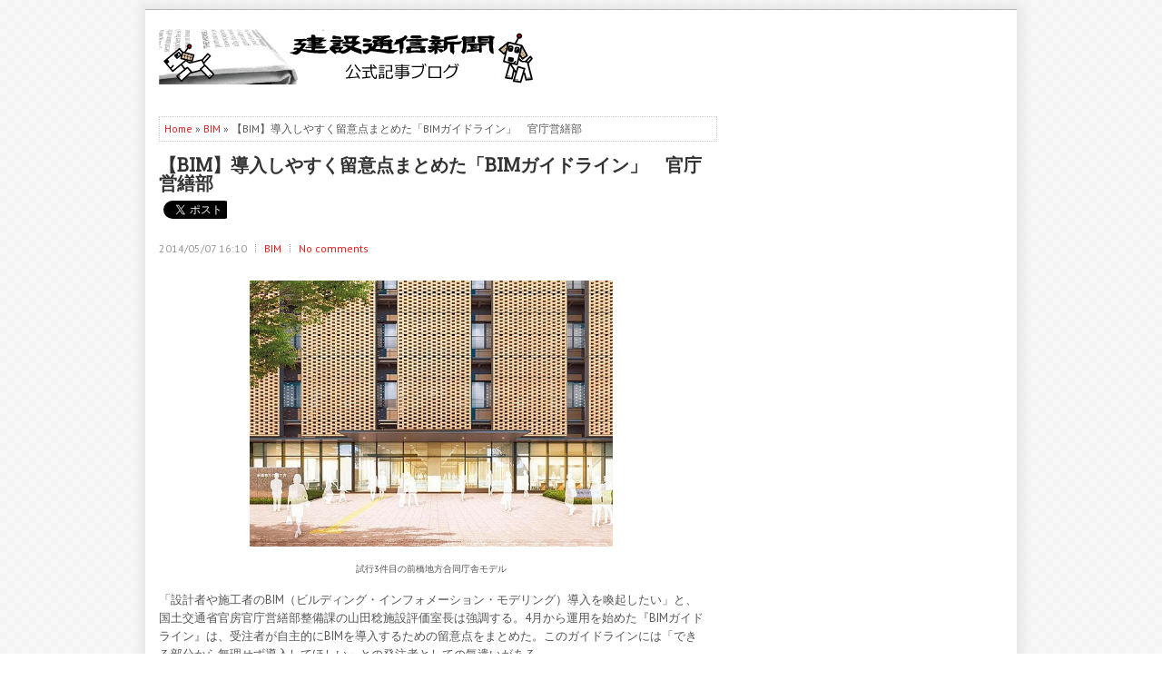

--- FILE ---
content_type: text/html; charset=UTF-8
request_url: https://kensetsunewspickup.blogspot.com/2014/05/bimbim_7.html
body_size: 54667
content:
<!DOCTYPE html>
<html dir='ltr' xmlns='http://www.w3.org/1999/xhtml' xmlns:b='http://www.google.com/2005/gml/b' xmlns:data='http://www.google.com/2005/gml/data' xmlns:expr='http://www.google.com/2005/gml/expr'>
<head>
<link href='https://www.blogger.com/static/v1/widgets/2944754296-widget_css_bundle.css' rel='stylesheet' type='text/css'/>
<meta content='width=device-width, initial-scale=1.0' name='viewport'/>
<link href="//fonts.googleapis.com/css?family=PT+Sans:400,700" rel="stylesheet" type="text/css">
<link href="//fonts.googleapis.com/css?family=Roboto+Slab" rel="stylesheet" type="text/css">
<link href="//fonts.googleapis.com/css?family=Fauna+One" rel="stylesheet" type="text/css">
<meta content='text/html; charset=UTF-8' http-equiv='Content-Type'/>
<meta content='blogger' name='generator'/>
<link href='https://kensetsunewspickup.blogspot.com/favicon.ico' rel='icon' type='image/x-icon'/>
<link href='http://kensetsunewspickup.blogspot.com/2014/05/bimbim_7.html' rel='canonical'/>
<link rel="alternate" type="application/atom+xml" title="建設通信新聞の公式記事ブログ - Atom" href="https://kensetsunewspickup.blogspot.com/feeds/posts/default" />
<link rel="alternate" type="application/rss+xml" title="建設通信新聞の公式記事ブログ - RSS" href="https://kensetsunewspickup.blogspot.com/feeds/posts/default?alt=rss" />
<link rel="service.post" type="application/atom+xml" title="建設通信新聞の公式記事ブログ - Atom" href="https://www.blogger.com/feeds/5810480667874157991/posts/default" />

<link rel="alternate" type="application/atom+xml" title="建設通信新聞の公式記事ブログ - Atom" href="https://kensetsunewspickup.blogspot.com/feeds/250156458842201910/comments/default" />
<!--Can't find substitution for tag [blog.ieCssRetrofitLinks]-->
<link href='https://blogger.googleusercontent.com/img/b/R29vZ2xl/AVvXsEgAScobp9QSYWBAF7e8vrAvFfeAL55TZKVhR9rbNw0LpOr2j2qDyHc_Vfl-cHadvmnTPWu0Y6lQ0pLt0qti7QGkk9RsCgZaBPmK5kf5F8eoG4gl0UzkbmWM5t0BVs4NlWCK3bZePxGIlN60/s1600/140507BIM-1s.jpg' rel='image_src'/>
<meta content='http://kensetsunewspickup.blogspot.com/2014/05/bimbim_7.html' property='og:url'/>
<meta content='【BIM】導入しやすく留意点まとめた「BIMガイドライン」　官庁営繕部' property='og:title'/>
<meta content='日刊建設通信新聞社のおすすめ建設記事ブログ。毎月100本以上の建設系人気ニュースをお届けします。' property='og:description'/>
<meta content='https://blogger.googleusercontent.com/img/b/R29vZ2xl/AVvXsEgAScobp9QSYWBAF7e8vrAvFfeAL55TZKVhR9rbNw0LpOr2j2qDyHc_Vfl-cHadvmnTPWu0Y6lQ0pLt0qti7QGkk9RsCgZaBPmK5kf5F8eoG4gl0UzkbmWM5t0BVs4NlWCK3bZePxGIlN60/w1200-h630-p-k-no-nu/140507BIM-1s.jpg' property='og:image'/>
<!-- Start www.bloggertipandtrick.net: Changing the Blogger Title Tag -->
<title>
&#12304;BIM&#12305;導入しやすく留意点まとめた&#12300;BIMガイドライン&#12301;&#12288;官庁営繕部
        ~ 
        建設通信新聞の公式記事ブログ
</title>
<!-- End www.bloggertipandtrick.net: Changing the Blogger Title Tag -->
<link href='YOUR-FAVICON-URL' rel='shortcut icon' type='image/vnd.microsoft.icon'/>
<style id='page-skin-1' type='text/css'><!--
/*
-----------------------------------------------
Blogger Template Style
Name:   TheNewsPaper
Author: Lasantha Bandara
URL 1:  http://www.premiumbloggertemplates.com/
URL 2:  http://www.bloggertipandtrick.net/
Theme URL: http://www.premiumbloggertemplates.com/thenewspaper-blogger-template/
Date:   March 2014
License:  This free Blogger template is licensed under the Creative Commons Attribution 3.0 License, which permits both personal and commercial use.
However, to satisfy the 'attribution' clause of the license, you are required to keep the footer links intact which provides due credit to its authors. For more specific details about the license, you may visit the URL below:
http://creativecommons.org/licenses/by/3.0/
----------------------------------------------- */
body#layout ul{list-style-type:none;list-style:none}
body#layout ul li{list-style-type:none;list-style:none}
body#layout #myGallery{display:none}
body#layout .featuredposts{display:none}
body#layout .fp-slider{display:none}
body#layout #navcontainer{display:none}
body#layout .menu-secondary-wrap{display:none}
body#layout .menu-secondary-container{display:none}
body#layout #skiplinks{display:none}
body#layout .feedtwitter{display:none}
body#layout #header-wrapper {margin-bottom:10px;min-height:120px;}
body#layout .social-profiles-widget h3 {display:none;}
/* Variable definitions
====================
<Variable name="bgcolor" description="Page Background Color"
type="color" default="#fff">
<Variable name="textcolor" description="Text Color"
type="color" default="#333">
<Variable name="linkcolor" description="Link Color"
type="color" default="#58a">
<Variable name="pagetitlecolor" description="Blog Title Color"
type="color" default="#666">
<Variable name="descriptioncolor" description="Blog Description Color"
type="color" default="#999">
<Variable name="titlecolor" description="Post Title Color"
type="color" default="#c60">
<Variable name="bordercolor" description="Border Color"
type="color" default="#ccc">
<Variable name="sidebarcolor" description="Sidebar Title Color"
type="color" default="#999">
<Variable name="sidebartextcolor" description="Sidebar Text Color"
type="color" default="#666">
<Variable name="visitedlinkcolor" description="Visited Link Color"
type="color" default="#999">
<Variable name="bodyfont" description="Text Font"
type="font" default="normal normal 100% Georgia, Serif">
<Variable name="headerfont" description="Sidebar Title Font"
type="font"
default="normal normal 78% 'Trebuchet MS',Trebuchet,Arial,Verdana,Sans-serif">
<Variable name="pagetitlefont" description="Blog Title Font"
type="font"
default="normal normal 200% Georgia, Serif">
<Variable name="descriptionfont" description="Blog Description Font"
type="font"
default="normal normal 78% 'Trebuchet MS', Trebuchet, Arial, Verdana, Sans-serif">
<Variable name="postfooterfont" description="Post Footer Font"
type="font"
default="normal normal 78% 'Trebuchet MS', Trebuchet, Arial, Verdana, Sans-serif">
<Variable name="startSide" description="Side where text starts in blog language"
type="automatic" default="left">
<Variable name="endSide" description="Side where text ends in blog language"
type="automatic" default="right">
*/
/* Use this with templates/template-twocol.html */
body{background: url('https://blogger.googleusercontent.com/img/b/R29vZ2xl/AVvXsEiCYMnQQBlWb0E12_PwUrr5TPV17ekX5JFYMu5MiAKBYfPaD_TrrIK-68vnzI2vHgkQ7yxp-AaKJ4HrGvzTj31X9Qoyekkl9U5BBtegGpMLXrfni9eVp9nKZSalwzNjy1qss-QQWiVAsApb/s1600/background.png');color:#555555;font-family: Arial, Helvetica, Sans-serif;font-size: 13px;margin:0px;padding:0px;}
a:link,a:visited{color:#EE1C1C;text-decoration:none;outline:none;}
a:hover{color:#F26969;text-decoration:none;outline:none;}
a img{border-width:0}
#body-wrapper{margin:0px;padding:0px;}
.section, .widget {margin:0;padding:0;}
/* Header-----------------------------------------------*/
#header-wrapper{width:960px;margin:0px auto 0px;height:62px;padding:20px 0px 20px 0px;overflow:hidden;background: #FFFFFF; border-top: 1px solid #B6B6B6;}
#header-inner{background-position:center;margin-left:auto;margin-right:auto}
#header{margin:0;border:0 solid #cccccc;color:#333;float:left;width:47%;overflow:hidden;}
#header h1{color:#333;text-shadow:0px 1px 0px #fff;margin:0 5px 0;padding:0px 0px 0px 15px;font-family:&#39;Roboto Slab&#39;,Arial,Helvetica,Sans-serif;font-weight:bold;font-size:24px;line-height:24px;}
#header .description{padding-left:22px;color:#333;text-shadow:0px 1px 0px #fff;line-height:14px;font-size:14px;padding-top:0px;margin-top:10px;font-family:PT Sans,Arial,Helvetica,Sans-serif;}
#header h1 a,#header h1 a:visited{color:#333;text-decoration:none}
#header h2{padding-left:5px;color:#333;font:14px Arial,Helvetica,Sans-serif}
#header2{float:right;width:52%;margin-right:0px;padding-right:0px;overflow:hidden;}
#header2 .widget{padding:0px 15px 0px 0px;float:right}
.social-profiles-widget img{margin:0 4px 0 0}
.social-profiles-widget img:hover{opacity:0.8}
#top-social-profiles{padding-top:4px;height:32px;text-align:right;}
#top-social-profiles img{margin:0 0 0 6px !important;}
#top-social-profiles img:hover{opacity:0.8;}
#top-social-profiles .widget-container{background:none;border:0;padding:0;}
/* Outer-Wrapper----------------------------------------------- */
#outer-wrapper{width:960px;margin:10px auto 15px;padding:0px;text-align:left;-moz-box-shadow: 1px 1px 10px 7px #E8E8E8; -webkit-box-shadow: 1px 1px 10px 7px #E8E8E8; box-shadow: 1px 1px 10px 7px #E8E8E8; background: url('https://blogger.googleusercontent.com/img/b/R29vZ2xl/AVvXsEiB54hxc63AL5LYTBV7dr4c6Jd7a1R2yFjmkgjIuI1wps1HnwupQKEUiVUndyZxYIPmXGuZi6Rrqr2C0wmWkREGYXvqvAX03sj8tnnDp8g0oMezpDvdY1vwuHHS-V8L_S6F-u0FPCtO499X/s1600/container-bg.png') left top repeat-x;}
#content-wrapper{padding:15px;background: #fff;}
#main-wrapper{width:615px;float:left;margin:0px;padding:0px 0px 0px 0px;word-wrap:break-word;overflow:hidden;}
#rsidebar-wrapper{width:300px;float:right;margin:0px;padding:0px 0px 0px 0px;word-wrap:break-word;overflow:hidden;}
/* Headings----------------------------------------------- */
h2{}
/* Posts-----------------------------------------------*/
h2.date-header{margin:1.5em 0 .5em;display:none;}
.wrapfullpost{}
.post{margin-bottom:15px;}
.post-title{color:#333333;margin:0 0 10px 0;padding:0;font-family:'Roboto Slab',sans-serif;font-size:20px;line-height:20px;font-weight:bold;}
.post-title a,.post-title a:visited,.post-title strong{display:block;text-decoration:none;color:#333333;text-decoration:none;}
.post-title strong,.post-title a:hover{color:#EE1C1C;text-decoration:none;}
.post-body{margin:0px;padding:0px 10px 0px 0px;font-family:Arial, Helvetica, Sans-serif;line-height: 20px;}
.post-footer{margin:5px 0;}
.comment-link{margin-left:.6em}
.post-body img{padding:3px;}
.pbtthumbimg {float:left;margin:0px 10px 5px 0px;padding:6px !important;border:1px solid #eee;background:#ffffff;height:150px;}
.postmeta-primary{color:#999;font-size:12px;line-height:18px;padding:0 0 5px;}
.postmeta-secondary{color:#999;font-size:12px;line-height:18px;padding:0 0 10px;}
.postmeta-primary span,.postmeta-secondary span{background:url(https://blogger.googleusercontent.com/img/b/R29vZ2xl/AVvXsEhvdbGcjuo6CWBVy1hIm0Ay6Z8zzhyXK0WI9aU942x5XI3PbmtCFEjlcm_M1lors8uN31yPYgKyI2tWj4viRtEINnqJxmzui3Xy_yLlrJhBHFri5tzrUcCqbcvpKAuvj2zqFgifMkLkewEg/s1600/meta-separator.png) left center no-repeat;padding:3px 0 3px 10px;}
.postmeta-primary span:first-child,.postmeta-secondary span:first-child{background:none;padding-left:0;}
.readmore{margin-bottom:5px;float:right;}
.readmore a{color:#EE1C1C;background:#ECECEC;font-size:12px;line-height:12px;display:inline-block;text-decoration:none;text-transform:none;padding:8px 14px;}
.readmore a:hover{color:#fff;background:#EE1C1C;text-decoration:none;}
/* Sidebar Content----------------------------------------------- */
.sidebar{margin:0 0 10px 0;font-size:13px;color:#5F5F5F;}
.sidebar a{text-decoration:none;color:#5F5F5F;}
.sidebar a:hover{text-decoration:none;color:#EE1717;}
.sidebar h2, h3.widgettitle{background:url(https://blogger.googleusercontent.com/img/b/R29vZ2xl/AVvXsEhDkF93W8Slx0-6jiepyxm1iO_QsGmdPpFEEQ61vYM2aL2hWx6FCzjHky7Pie67NOjaXo81x6RR4yMlYlX57zCy4kn3mDODs7ni2WFayGjYYdm7lSReXGYwHFcAzVs2290lE5Rmt4dsElnS/s1600/widgettitle-bg.png) left bottom no-repeat;color:#414445;font-size:17px;line-height:17px;font-family:'Fauna One', serif;font-weight:normal;text-decoration:none;text-transform:none;margin:0 0 10px;padding:10px 0 8px;}
.sidebar ul{list-style-type:none;list-style:none;margin:0px;padding:0px;}
.sidebar ul li{margin:0 0 8px;padding:0 0 4px;}
.sidebar .widget{margin:0 0 15px 0;padding:0;color:#5F5F5F;font-size:13px;}
.main .widget{margin:0 0 5px;padding:0 0 2px}
.main .Blog{border-bottom-width:0}
.widget-container{list-style-type:none;list-style:none;margin:0 0 15px 0;padding:0;color:#5F5F5F;font-size:13px}
/* FOOTER ----------------------------------------------- */
#footer-container{}
#footer{margin-bottom:0;}
#copyrights{color:#FFF;background:#484848;text-align:center;border-top:1px solid #636363;padding:20px 0;}
#copyrights a{color:#FFF;}
#copyrights a:hover{color:#FFF;text-decoration:none;}
#credits{color:#6C6C6C;text-align:center;font-size:11px;padding:10px 0;}
#credits a{color:#6C6C6C;text-decoration:none;}
#credits a:hover{text-decoration:none;color:#6C6C6C;}
#footer-widgets-container{}
#footer-widgets{background:#5F5F5F;border-top:3px solid #EE1717;-moz-box-shadow:inset 0 1px 0 0 #FFFAFA;-webkit-box-shadow:inset 0 1px 0 0 #FFFAFA;box-shadow:inset 0 1px 0 0 #FFFAFA;padding:20px 0 0;}
.footer-widget-box{width:300px;float:left;margin-left:15px;}
.footer-widget-box-last{}
#footer-widgets .widget-container{color:#CAC8C8;}
#footer-widgets .widget-container a{text-decoration:none;color:#CAC8C8;}
#footer-widgets .widget-container a:hover{text-decoration:none;color:#FEFEFF;}
#footer-widgets h2{background:url(https://blogger.googleusercontent.com/img/b/R29vZ2xl/AVvXsEhDkF93W8Slx0-6jiepyxm1iO_QsGmdPpFEEQ61vYM2aL2hWx6FCzjHky7Pie67NOjaXo81x6RR4yMlYlX57zCy4kn3mDODs7ni2WFayGjYYdm7lSReXGYwHFcAzVs2290lE5Rmt4dsElnS/s1600/widgettitle-bg.png) left bottom no-repeat;color:#ffffff;font-size:17px;line-height:17px;font-family:'Fauna One', serif;font-weight:normal;text-decoration:none;text-transform:none;margin:0 0 10px;padding:10px 0 8px;}
#footer-widgets .widget ul{list-style-type:none;list-style:none;margin:0px;padding:0px;}
#footer-widgets .widget ul li{margin:0 0 8px;padding:0 0 4px;}
.footersec {}
.footersec .widget{margin-bottom:20px;}
.footersec ul{}
.footersec ul li{}
/* Search ----------------------------------------------- */
#search{border:1px solid #D8D8D8;background:#fff url(https://blogger.googleusercontent.com/img/b/R29vZ2xl/AVvXsEhfl2XQDtH7ZFODpoFLYVy7GLGZAaUje453vexFw3hNJoAAW_wfesQ31Aa57vqXc7X5x3RmnRvQ7KB-flNAbrbTDkGWZ4LJyO4fXTjVeQCCmSRvaq-7Tj9l75CU9OYRG3BFrbv0EXQYz7c4/s1600/search.png) 99% 50% no-repeat;text-align:left;padding:6px 24px 6px 6px;}
#search #s{background:none;color:#979797;border:0;width:100%;outline:none;margin:0;padding:0;}
#content-search{width:300px;padding:15px 0;}
/* Comments----------------------------------------------- */
#comments{margin-bottom:15px;padding:10px;}
#comments h4{font-size:16px;font-weight:bold;margin:1em 0;}
.deleted-comment{font-style:italic;color:gray}
#blog-pager-newer-link{float:left}
#blog-pager-older-link{float:right}
#blog-pager{text-align:center}
.feed-links{clear:both;line-height:2.5em}
/* Profile ----------------------------------------------- */
.profile-img{float:left;margin-top:0;margin-right:5px;margin-bottom:5px;margin-left:0;padding:4px;border:1px solid #cccccc}
.profile-data{margin:0;text-transform:uppercase;letter-spacing:.1em;font:normal normal 78% 'Trebuchet MS', Trebuchet, Arial, Verdana, Sans-serif;color:#999999;font-weight:bold;line-height:1.6em}
.profile-datablock{margin:.5em 0 .5em}
.profile-textblock{margin:0.5em 0;line-height:1.6em}
.avatar-image-container{background:url(https://blogger.googleusercontent.com/img/b/R29vZ2xl/AVvXsEjEgwfNYi8ot4x1D39L77aOaknOnw3RtVRKvK0QUERD7m1F5AvK3n8AyuNNF5Y8WvAsSmjP_z1rKOQJXpmZy3UGy2EiIHPGhcQt8RMFRHd-Vt91GHcOxzEJvpoYtXx_9QxI1dpoNxkvNle3/s1600/comment-avatar.jpg);width:32px;height:32px;float:right;margin:5px 10px 5px 5px;border:1px solid #ddd;}
.avatar-image-container img{width:32px;height:32px;}
.profile-link{font:normal normal 78% 'Trebuchet MS', Trebuchet, Arial, Verdana, Sans-serif;text-transform:uppercase;letter-spacing:.1em}
#navbar-iframe{height:0;visibility:hidden;display:none;}

--></style>
<script src='https://ajax.googleapis.com/ajax/libs/jquery/1.10.2/jquery.min.js' type='text/javascript'></script>
<script type='text/javascript'>
      //<![CDATA[
      /*! jQuery Migrate v1.2.1 | (c) 2005, 2013 jQuery Foundation, Inc. and other contributors | jquery.org/license */
      jQuery.migrateMute===void 0&&(jQuery.migrateMute=!0),function(e,t,n){function r(n){var r=t.console;i[n]||(i[n]=!0,e.migrateWarnings.push(n),r&&r.warn&&!e.migrateMute&&(r.warn("JQMIGRATE: "+n),e.migrateTrace&&r.trace&&r.trace()))}function a(t,a,i,o){if(Object.defineProperty)try{return Object.defineProperty(t,a,{configurable:!0,enumerable:!0,get:function(){return r(o),i},set:function(e){r(o),i=e}}),n}catch(s){}e._definePropertyBroken=!0,t[a]=i}var i={};e.migrateWarnings=[],!e.migrateMute&&t.console&&t.console.log&&t.console.log("JQMIGRATE: Logging is active"),e.migrateTrace===n&&(e.migrateTrace=!0),e.migrateReset=function(){i={},e.migrateWarnings.length=0},"BackCompat"===document.compatMode&&r("jQuery is not compatible with Quirks Mode");var o=e("<input/>",{size:1}).attr("size")&&e.attrFn,s=e.attr,u=e.attrHooks.value&&e.attrHooks.value.get||function(){return null},c=e.attrHooks.value&&e.attrHooks.value.set||function(){return n},l=/^(?:input|button)$/i,d=/^[238]$/,p=/^(?:autofocus|autoplay|async|checked|controls|defer|disabled|hidden|loop|multiple|open|readonly|required|scoped|selected)$/i,f=/^(?:checked|selected)$/i;a(e,"attrFn",o||{},"jQuery.attrFn is deprecated"),e.attr=function(t,a,i,u){var c=a.toLowerCase(),g=t&&t.nodeType;return u&&(4>s.length&&r("jQuery.fn.attr( props, pass ) is deprecated"),t&&!d.test(g)&&(o?a in o:e.isFunction(e.fn[a])))?e(t)[a](i):("type"===a&&i!==n&&l.test(t.nodeName)&&t.parentNode&&r("Can't change the 'type' of an input or button in IE 6/7/8"),!e.attrHooks[c]&&p.test(c)&&(e.attrHooks[c]={get:function(t,r){var a,i=e.prop(t,r);return i===!0||"boolean"!=typeof i&&(a=t.getAttributeNode(r))&&a.nodeValue!==!1?r.toLowerCase():n},set:function(t,n,r){var a;return n===!1?e.removeAttr(t,r):(a=e.propFix[r]||r,a in t&&(t[a]=!0),t.setAttribute(r,r.toLowerCase())),r}},f.test(c)&&r("jQuery.fn.attr('"+c+"') may use property instead of attribute")),s.call(e,t,a,i))},e.attrHooks.value={get:function(e,t){var n=(e.nodeName||"").toLowerCase();return"button"===n?u.apply(this,arguments):("input"!==n&&"option"!==n&&r("jQuery.fn.attr('value') no longer gets properties"),t in e?e.value:null)},set:function(e,t){var a=(e.nodeName||"").toLowerCase();return"button"===a?c.apply(this,arguments):("input"!==a&&"option"!==a&&r("jQuery.fn.attr('value', val) no longer sets properties"),e.value=t,n)}};var g,h,v=e.fn.init,m=e.parseJSON,y=/^([^<]*)(<[\w\W]+>)([^>]*)$/;e.fn.init=function(t,n,a){var i;return t&&"string"==typeof t&&!e.isPlainObject(n)&&(i=y.exec(e.trim(t)))&&i[0]&&("<"!==t.charAt(0)&&r("$(html) HTML strings must start with '<' character"),i[3]&&r("$(html) HTML text after last tag is ignored"),"#"===i[0].charAt(0)&&(r("HTML string cannot start with a '#' character"),e.error("JQMIGRATE: Invalid selector string (XSS)")),n&&n.context&&(n=n.context),e.parseHTML)?v.call(this,e.parseHTML(i[2],n,!0),n,a):v.apply(this,arguments)},e.fn.init.prototype=e.fn,e.parseJSON=function(e){return e||null===e?m.apply(this,arguments):(r("jQuery.parseJSON requires a valid JSON string"),null)},e.uaMatch=function(e){e=e.toLowerCase();var t=/(chrome)[ \/]([\w.]+)/.exec(e)||/(webkit)[ \/]([\w.]+)/.exec(e)||/(opera)(?:.*version|)[ \/]([\w.]+)/.exec(e)||/(msie) ([\w.]+)/.exec(e)||0>e.indexOf("compatible")&&/(mozilla)(?:.*? rv:([\w.]+)|)/.exec(e)||[];return{browser:t[1]||"",version:t[2]||"0"}},e.browser||(g=e.uaMatch(navigator.userAgent),h={},g.browser&&(h[g.browser]=!0,h.version=g.version),h.chrome?h.webkit=!0:h.webkit&&(h.safari=!0),e.browser=h),a(e,"browser",e.browser,"jQuery.browser is deprecated"),e.sub=function(){function t(e,n){return new t.fn.init(e,n)}e.extend(!0,t,this),t.superclass=this,t.fn=t.prototype=this(),t.fn.constructor=t,t.sub=this.sub,t.fn.init=function(r,a){return a&&a instanceof e&&!(a instanceof t)&&(a=t(a)),e.fn.init.call(this,r,a,n)},t.fn.init.prototype=t.fn;var n=t(document);return r("jQuery.sub() is deprecated"),t},e.ajaxSetup({converters:{"text json":e.parseJSON}});var b=e.fn.data;e.fn.data=function(t){var a,i,o=this[0];return!o||"events"!==t||1!==arguments.length||(a=e.data(o,t),i=e._data(o,t),a!==n&&a!==i||i===n)?b.apply(this,arguments):(r("Use of jQuery.fn.data('events') is deprecated"),i)};var j=/\/(java|ecma)script/i,w=e.fn.andSelf||e.fn.addBack;e.fn.andSelf=function(){return r("jQuery.fn.andSelf() replaced by jQuery.fn.addBack()"),w.apply(this,arguments)},e.clean||(e.clean=function(t,a,i,o){a=a||document,a=!a.nodeType&&a[0]||a,a=a.ownerDocument||a,r("jQuery.clean() is deprecated");var s,u,c,l,d=[];if(e.merge(d,e.buildFragment(t,a).childNodes),i)for(c=function(e){return!e.type||j.test(e.type)?o?o.push(e.parentNode?e.parentNode.removeChild(e):e):i.appendChild(e):n},s=0;null!=(u=d[s]);s++)e.nodeName(u,"script")&&c(u)||(i.appendChild(u),u.getElementsByTagName!==n&&(l=e.grep(e.merge([],u.getElementsByTagName("script")),c),d.splice.apply(d,[s+1,0].concat(l)),s+=l.length));return d});var Q=e.event.add,x=e.event.remove,k=e.event.trigger,N=e.fn.toggle,T=e.fn.live,M=e.fn.die,S="ajaxStart|ajaxStop|ajaxSend|ajaxComplete|ajaxError|ajaxSuccess",C=RegExp("\\b(?:"+S+")\\b"),H=/(?:^|\s)hover(\.\S+|)\b/,A=function(t){return"string"!=typeof t||e.event.special.hover?t:(H.test(t)&&r("'hover' pseudo-event is deprecated, use 'mouseenter mouseleave'"),t&&t.replace(H,"mouseenter$1 mouseleave$1"))};e.event.props&&"attrChange"!==e.event.props[0]&&e.event.props.unshift("attrChange","attrName","relatedNode","srcElement"),e.event.dispatch&&a(e.event,"handle",e.event.dispatch,"jQuery.event.handle is undocumented and deprecated"),e.event.add=function(e,t,n,a,i){e!==document&&C.test(t)&&r("AJAX events should be attached to document: "+t),Q.call(this,e,A(t||""),n,a,i)},e.event.remove=function(e,t,n,r,a){x.call(this,e,A(t)||"",n,r,a)},e.fn.error=function(){var e=Array.prototype.slice.call(arguments,0);return r("jQuery.fn.error() is deprecated"),e.splice(0,0,"error"),arguments.length?this.bind.apply(this,e):(this.triggerHandler.apply(this,e),this)},e.fn.toggle=function(t,n){if(!e.isFunction(t)||!e.isFunction(n))return N.apply(this,arguments);r("jQuery.fn.toggle(handler, handler...) is deprecated");var a=arguments,i=t.guid||e.guid++,o=0,s=function(n){var r=(e._data(this,"lastToggle"+t.guid)||0)%o;return e._data(this,"lastToggle"+t.guid,r+1),n.preventDefault(),a[r].apply(this,arguments)||!1};for(s.guid=i;a.length>o;)a[o++].guid=i;return this.click(s)},e.fn.live=function(t,n,a){return r("jQuery.fn.live() is deprecated"),T?T.apply(this,arguments):(e(this.context).on(t,this.selector,n,a),this)},e.fn.die=function(t,n){return r("jQuery.fn.die() is deprecated"),M?M.apply(this,arguments):(e(this.context).off(t,this.selector||"**",n),this)},e.event.trigger=function(e,t,n,a){return n||C.test(e)||r("Global events are undocumented and deprecated"),k.call(this,e,t,n||document,a)},e.each(S.split("|"),function(t,n){e.event.special[n]={setup:function(){var t=this;return t!==document&&(e.event.add(document,n+"."+e.guid,function(){e.event.trigger(n,null,t,!0)}),e._data(this,n,e.guid++)),!1},teardown:function(){return this!==document&&e.event.remove(document,n+"."+e._data(this,n)),!1}}})}(jQuery,window);
      //]]>
    </script>
<script type='text/javascript'>
      //<![CDATA[
      /**
 * jQuery Mobile Menu 
 * Turn unordered list menu into dropdown select menu
 * version 1.0(31-OCT-2011)
 * 
 * Built on top of the jQuery library
 *   http://jquery.com
 * 
 * Documentation
 * 	 http://github.com/mambows/mobilemenu
 */
      (function($){
        $.fn.mobileMenu = function(options) {
          var defaults = {
            defaultText: 'Navigate to...',
            className: 'select-menu',
            containerClass: 'select-menu-container',
            subMenuClass: 'sub-menu',
            subMenuDash: '&ndash;'
          },
              settings = $.extend( defaults, options ),
              el = $(this);
          this.each(function(){
            // ad class to submenu list
            el.find('ul').addClass(settings.subMenuClass);
            // Create base menu
            $('<div />',{
              'class' : settings.containerClass
            }).insertAfter( el );
            // Create base menu
            $('<select />',{
              'class' : settings.className
            }).appendTo( '.' + settings.containerClass );
            // Create default option
            $('<option />', {
              "value"		: '#',
              "text"		: settings.defaultText
            }).appendTo( '.' + settings.className );
            // Create select option from menu
            el.find('a').each(function(){
              var $this 	= $(this),
                  optText	= '&nbsp;' + $this.text(),
                  optSub	= $this.parents( '.' + settings.subMenuClass ),
                  len			= optSub.length,
                  dash;
              // if menu has sub menu
              if( $this.parents('ul').hasClass( settings.subMenuClass ) ) {
                dash = Array( len+1 ).join( settings.subMenuDash );
                optText = dash + optText;
              }
              // Now build menu and append it
              $('<option />', {
                "value"	: this.href,
                "html"	: optText,
                "selected" : (this.href == window.location.href)
              }).appendTo( '.' + settings.className );
            }); // End el.find('a').each
            // Change event on select element
            $('.' + settings.className).change(function(){
              var locations = $(this).val();
              if( locations !== '#' ) {
                window.location.href = $(this).val();
              };
            });
          }); // End this.each
          return this;
        };
      })(jQuery);
      //]]>
    </script>
<script type='text/javascript'>
      //<![CDATA[
      (function($){
        /* hoverIntent by Brian Cherne */
        $.fn.hoverIntent = function(f,g) {
          // default configuration options
          var cfg = {
            sensitivity: 7,
            interval: 100,
            timeout: 0
          };
          // override configuration options with user supplied object
          cfg = $.extend(cfg, g ? { over: f, out: g } : f );
          // instantiate variables
          // cX, cY = current X and Y position of mouse, updated by mousemove event
          // pX, pY = previous X and Y position of mouse, set by mouseover and polling interval
          var cX, cY, pX, pY;
          // A private function for getting mouse position
          var track = function(ev) {
            cX = ev.pageX;
            cY = ev.pageY;
          };
          // A private function for comparing current and previous mouse position
          var compare = function(ev,ob) {
            ob.hoverIntent_t = clearTimeout(ob.hoverIntent_t);
            // compare mouse positions to see if they've crossed the threshold
            if ( ( Math.abs(pX-cX) + Math.abs(pY-cY) ) < cfg.sensitivity ) {
              $(ob).unbind("mousemove",track);
              // set hoverIntent state to true (so mouseOut can be called)
              ob.hoverIntent_s = 1;
              return cfg.over.apply(ob,[ev]);
            } else {
              // set previous coordinates for next time
              pX = cX; pY = cY;
              // use self-calling timeout, guarantees intervals are spaced out properly (avoids JavaScript timer bugs)
              ob.hoverIntent_t = setTimeout( function(){compare(ev, ob);} , cfg.interval );
            }
          };
          // A private function for delaying the mouseOut function
          var delay = function(ev,ob) {
            ob.hoverIntent_t = clearTimeout(ob.hoverIntent_t);
            ob.hoverIntent_s = 0;
            return cfg.out.apply(ob,[ev]);
          };
          // A private function for handling mouse 'hovering'
          var handleHover = function(e) {
            // next three lines copied from jQuery.hover, ignore children onMouseOver/onMouseOut
            var p = (e.type == "mouseover" ? e.fromElement : e.toElement) || e.relatedTarget;
            while ( p && p != this ) { try { p = p.parentNode; } catch(e) { p = this; } }
            if ( p == this ) { return false; }
            // copy objects to be passed into t (required for event object to be passed in IE)
            var ev = jQuery.extend({},e);
            var ob = this;
            // cancel hoverIntent timer if it exists
            if (ob.hoverIntent_t) { ob.hoverIntent_t = clearTimeout(ob.hoverIntent_t); }
            // else e.type == "onmouseover"
            if (e.type == "mouseover") {
              // set "previous" X and Y position based on initial entry point
              pX = ev.pageX; pY = ev.pageY;
              // update "current" X and Y position based on mousemove
              $(ob).bind("mousemove",track);
              // start polling interval (self-calling timeout) to compare mouse coordinates over time
              if (ob.hoverIntent_s != 1) { ob.hoverIntent_t = setTimeout( function(){compare(ev,ob);} , cfg.interval );}
              // else e.type == "onmouseout"
            } else {
              // unbind expensive mousemove event
              $(ob).unbind("mousemove",track);
              // if hoverIntent state is true, then call the mouseOut function after the specified delay
              if (ob.hoverIntent_s == 1) { ob.hoverIntent_t = setTimeout( function(){delay(ev,ob);} , cfg.timeout );}
            }
          };
          // bind the function to the two event listeners
          return this.mouseover(handleHover).mouseout(handleHover);
        };
      })(jQuery);
      //]]>
    </script>
<script type='text/javascript'>
      //<![CDATA[
      /*
 * Superfish v1.4.8 - jQuery menu widget
 * Copyright (c) 2008 Joel Birch
 *
 * Dual licensed under the MIT and GPL licenses:
 * 	http://www.opensource.org/licenses/mit-license.php
 * 	http://www.gnu.org/licenses/gpl.html
 *
 * CHANGELOG: http://users.tpg.com.au/j_birch/plugins/superfish/changelog.txt
 */
      ;(function($){
        $.fn.superfish = function(op){
          var sf = $.fn.superfish,
              c = sf.c,
              $arrow = $(['<span class="',c.arrowClass,'"> &#187;</span>'].join('')),
              over = function(){
                var $$ = $(this), menu = getMenu($$);
                clearTimeout(menu.sfTimer);
                $$.showSuperfishUl().siblings().hideSuperfishUl();
              },
              out = function(){
                var $$ = $(this), menu = getMenu($$), o = sf.op;
                clearTimeout(menu.sfTimer);
                menu.sfTimer=setTimeout(function(){
                  o.retainPath=($.inArray($$[0],o.$path)>-1);
                  $$.hideSuperfishUl();
                  if (o.$path.length && $$.parents(['li.',o.hoverClass].join('')).length<1){over.call(o.$path);}
                },o.delay);	
              },
              getMenu = function($menu){
                var menu = $menu.parents(['ul.',c.menuClass,':first'].join(''))[0];
                sf.op = sf.o[menu.serial];
                return menu;
              },
              addArrow = function($a){ $a.addClass(c.anchorClass).append($arrow.clone()); };
          return this.each(function() {
            var s = this.serial = sf.o.length;
            var o = $.extend({},sf.defaults,op);
            o.$path = $('li.'+o.pathClass,this).slice(0,o.pathLevels).each(function(){
              $(this).addClass([o.hoverClass,c.bcClass].join(' '))
              .filter('li:has(ul)').removeClass(o.pathClass);
            });
            sf.o[s] = sf.op = o;
            $('li:has(ul)',this)[($.fn.hoverIntent && !o.disableHI) ? 'hoverIntent' : 'hover'](over,out).each(function() {
              if (o.autoArrows) addArrow( $('>a:first-child',this) );
            })
            .not('.'+c.bcClass)
            .hideSuperfishUl();
            var $a = $('a',this);
            $a.each(function(i){
              var $li = $a.eq(i).parents('li');
              $a.eq(i).focus(function(){over.call($li);}).blur(function(){out.call($li);});
            });
            o.onInit.call(this);
          }).each(function() {
            var menuClasses = [c.menuClass];
            if (sf.op.dropShadows  && !($.browser.msie && $.browser.version < 7)) menuClasses.push(c.shadowClass);
            $(this).addClass(menuClasses.join(' '));
          });
        };
        var sf = $.fn.superfish;
        sf.o = [];
        sf.op = {};
        sf.IE7fix = function(){
          var o = sf.op;
          if ($.browser.msie && $.browser.version > 6 && o.dropShadows && o.animation.opacity!=undefined)
            this.toggleClass(sf.c.shadowClass+'-off');
        };
        sf.c = {
          bcClass     : 'sf-breadcrumb',
          menuClass   : 'sf-js-enabled',
          anchorClass : 'sf-with-ul',
          arrowClass  : 'sf-sub-indicator',
          shadowClass : 'sf-shadow'
        };
        sf.defaults = {
          hoverClass	: 'sfHover',
          pathClass	: 'overideThisToUse',
          pathLevels	: 1,
          delay		: 800,
          animation	: {opacity:'show'},
          speed		: 'normal',
          autoArrows	: true,
          dropShadows : true,
          disableHI	: false,		// true disables hoverIntent detection
          onInit		: function(){}, // callback functions
          onBeforeShow: function(){},
          onShow		: function(){},
          onHide		: function(){}
        };
        $.fn.extend({
          hideSuperfishUl : function(){
            var o = sf.op,
                not = (o.retainPath===true) ? o.$path : '';
            o.retainPath = false;
            var $ul = $(['li.',o.hoverClass].join(''),this).add(this).not(not).removeClass(o.hoverClass)
            .find('>ul').hide().css('visibility','hidden');
            o.onHide.call($ul);
            return this;
          },
          showSuperfishUl : function(){
            var o = sf.op,
                sh = sf.c.shadowClass+'-off',
                $ul = this.addClass(o.hoverClass)
            .find('>ul:hidden').css('visibility','visible');
            sf.IE7fix.call($ul);
            o.onBeforeShow.call($ul);
            $ul.animate(o.animation,o.speed,function(){ sf.IE7fix.call($ul); o.onShow.call($ul); });
            return this;
          }
        });
      })(jQuery);
      //]]>
    </script>
<script type='text/javascript'>
      //<![CDATA[
      /*
 * jQuery Cycle Plugin (with Transition Definitions)
 * Examples and documentation at: http://jquery.malsup.com/cycle/
 * Copyright (c) 2007-2010 M. Alsup
 * Version: 2.88 (08-JUN-2010)
 * Dual licensed under the MIT and GPL licenses.
 * http://jquery.malsup.com/license.html
 * Requires: jQuery v1.2.6 or later
 */
      (function($){var ver="2.88";if($.support==undefined){$.support={opacity:!($.browser.msie)};}function debug(s){if($.fn.cycle.debug){log(s);}}function log(){if(window.console&&window.console.log){window.console.log("[cycle] "+Array.prototype.join.call(arguments," "));}}$.fn.cycle=function(options,arg2){var o={s:this.selector,c:this.context};if(this.length===0&&options!="stop"){if(!$.isReady&&o.s){log("DOM not ready, queuing slideshow");$(function(){$(o.s,o.c).cycle(options,arg2);});return this;}log("terminating; zero elements found by selector"+($.isReady?"":" (DOM not ready)"));return this;}return this.each(function(){var opts=handleArguments(this,options,arg2);if(opts===false){return;}opts.updateActivePagerLink=opts.updateActivePagerLink||$.fn.cycle.updateActivePagerLink;if(this.cycleTimeout){clearTimeout(this.cycleTimeout);}this.cycleTimeout=this.cyclePause=0;var $cont=$(this);var $slides=opts.slideExpr?$(opts.slideExpr,this):$cont.children();var els=$slides.get();if(els.length<2){log("terminating; too few slides: "+els.length);return;}var opts2=buildOptions($cont,$slides,els,opts,o);if(opts2===false){return;}var startTime=opts2.continuous?10:getTimeout(els[opts2.currSlide],els[opts2.nextSlide],opts2,!opts2.rev);if(startTime){startTime+=(opts2.delay||0);if(startTime<10){startTime=10;}debug("first timeout: "+startTime);this.cycleTimeout=setTimeout(function(){go(els,opts2,0,(!opts2.rev&&!opts.backwards));},startTime);}});};function handleArguments(cont,options,arg2){if(cont.cycleStop==undefined){cont.cycleStop=0;}if(options===undefined||options===null){options={};}if(options.constructor==String){switch(options){case"destroy":case"stop":var opts=$(cont).data("cycle.opts");if(!opts){return false;}cont.cycleStop++;if(cont.cycleTimeout){clearTimeout(cont.cycleTimeout);}cont.cycleTimeout=0;$(cont).removeData("cycle.opts");if(options=="destroy"){destroy(opts);}return false;case"toggle":cont.cyclePause=(cont.cyclePause===1)?0:1;checkInstantResume(cont.cyclePause,arg2,cont);return false;case"pause":cont.cyclePause=1;return false;case"resume":cont.cyclePause=0;checkInstantResume(false,arg2,cont);return false;case"prev":case"next":var opts=$(cont).data("cycle.opts");if(!opts){log('options not found, "prev/next" ignored');return false;}$.fn.cycle[options](opts);return false;default:options={fx:options};}return options;}else{if(options.constructor==Number){var num=options;options=$(cont).data("cycle.opts");if(!options){log("options not found, can not advance slide");return false;}if(num<0||num>=options.elements.length){log("invalid slide index: "+num);return false;}options.nextSlide=num;if(cont.cycleTimeout){clearTimeout(cont.cycleTimeout);cont.cycleTimeout=0;}if(typeof arg2=="string"){options.oneTimeFx=arg2;}go(options.elements,options,1,num>=options.currSlide);return false;}}return options;function checkInstantResume(isPaused,arg2,cont){if(!isPaused&&arg2===true){var options=$(cont).data("cycle.opts");if(!options){log("options not found, can not resume");return false;}if(cont.cycleTimeout){clearTimeout(cont.cycleTimeout);cont.cycleTimeout=0;}go(options.elements,options,1,(!opts.rev&&!opts.backwards));}}}function removeFilter(el,opts){if(!$.support.opacity&&opts.cleartype&&el.style.filter){try{el.style.removeAttribute("filter");}catch(smother){}}}function destroy(opts){if(opts.next){$(opts.next).unbind(opts.prevNextEvent);}if(opts.prev){$(opts.prev).unbind(opts.prevNextEvent);}if(opts.pager||opts.pagerAnchorBuilder){$.each(opts.pagerAnchors||[],function(){this.unbind().remove();});}opts.pagerAnchors=null;if(opts.destroy){opts.destroy(opts);}}function buildOptions($cont,$slides,els,options,o){var opts=$.extend({},$.fn.cycle.defaults,options||{},$.metadata?$cont.metadata():$.meta?$cont.data():{});if(opts.autostop){opts.countdown=opts.autostopCount||els.length;}var cont=$cont[0];$cont.data("cycle.opts",opts);opts.$cont=$cont;opts.stopCount=cont.cycleStop;opts.elements=els;opts.before=opts.before?[opts.before]:[];opts.after=opts.after?[opts.after]:[];opts.after.unshift(function(){opts.busy=0;});if(!$.support.opacity&&opts.cleartype){opts.after.push(function(){removeFilter(this,opts);});}if(opts.continuous){opts.after.push(function(){go(els,opts,0,(!opts.rev&&!opts.backwards));});}saveOriginalOpts(opts);if(!$.support.opacity&&opts.cleartype&&!opts.cleartypeNoBg){clearTypeFix($slides);}if($cont.css("position")=="static"){$cont.css("position","relative");}if(opts.width){$cont.width(opts.width);}if(opts.height&&opts.height!="auto"){$cont.height(opts.height);}if(opts.startingSlide){opts.startingSlide=parseInt(opts.startingSlide);}else{if(opts.backwards){opts.startingSlide=els.length-1;}}if(opts.random){opts.randomMap=[];for(var i=0;i<els.length;i++){opts.randomMap.push(i);}opts.randomMap.sort(function(a,b){return Math.random()-0.5;});opts.randomIndex=1;opts.startingSlide=opts.randomMap[1];}else{if(opts.startingSlide>=els.length){opts.startingSlide=0;}}opts.currSlide=opts.startingSlide||0;var first=opts.startingSlide;$slides.css({position:"absolute",top:0,left:0}).hide().each(function(i){var z;if(opts.backwards){z=first?i<=first?els.length+(i-first):first-i:els.length-i;}else{z=first?i>=first?els.length-(i-first):first-i:els.length-i;}$(this).css("z-index",z);});$(els[first]).css("opacity",1).show();removeFilter(els[first],opts);if(opts.fit&&opts.width){$slides.width(opts.width);}if(opts.fit&&opts.height&&opts.height!="auto"){$slides.height(opts.height);}var reshape=opts.containerResize&&!$cont.innerHeight();if(reshape){var maxw=0,maxh=0;for(var j=0;j<els.length;j++){var $e=$(els[j]),e=$e[0],w=$e.outerWidth(),h=$e.outerHeight();if(!w){w=e.offsetWidth||e.width||$e.attr("width");}if(!h){h=e.offsetHeight||e.height||$e.attr("height");}maxw=w>maxw?w:maxw;maxh=h>maxh?h:maxh;}if(maxw>0&&maxh>0){$cont.css({width:maxw+"px",height:maxh+"px"});}}if(opts.pause){$cont.hover(function(){this.cyclePause++;},function(){this.cyclePause--;});}if(supportMultiTransitions(opts)===false){return false;}var requeue=false;options.requeueAttempts=options.requeueAttempts||0;$slides.each(function(){var $el=$(this);this.cycleH=(opts.fit&&opts.height)?opts.height:($el.height()||this.offsetHeight||this.height||$el.attr("height")||0);this.cycleW=(opts.fit&&opts.width)?opts.width:($el.width()||this.offsetWidth||this.width||$el.attr("width")||0);if($el.is("img")){var loadingIE=($.browser.msie&&this.cycleW==28&&this.cycleH==30&&!this.complete);var loadingFF=($.browser.mozilla&&this.cycleW==34&&this.cycleH==19&&!this.complete);var loadingOp=($.browser.opera&&((this.cycleW==42&&this.cycleH==19)||(this.cycleW==37&&this.cycleH==17))&&!this.complete);var loadingOther=(this.cycleH==0&&this.cycleW==0&&!this.complete);if(loadingIE||loadingFF||loadingOp||loadingOther){if(o.s&&opts.requeueOnImageNotLoaded&&++options.requeueAttempts<100){log(options.requeueAttempts," - img slide not loaded, requeuing slideshow: ",this.src,this.cycleW,this.cycleH);setTimeout(function(){$(o.s,o.c).cycle(options);},opts.requeueTimeout);requeue=true;return false;}else{log("could not determine size of image: "+this.src,this.cycleW,this.cycleH);}}}return true;});if(requeue){return false;}opts.cssBefore=opts.cssBefore||{};opts.animIn=opts.animIn||{};opts.animOut=opts.animOut||{};$slides.not(":eq("+first+")").css(opts.cssBefore);if(opts.cssFirst){$($slides[first]).css(opts.cssFirst);}if(opts.timeout){opts.timeout=parseInt(opts.timeout);if(opts.speed.constructor==String){opts.speed=$.fx.speeds[opts.speed]||parseInt(opts.speed);}if(!opts.sync){opts.speed=opts.speed/2;}var buffer=opts.fx=="shuffle"?500:250;while((opts.timeout-opts.speed)<buffer){opts.timeout+=opts.speed;}}if(opts.easing){opts.easeIn=opts.easeOut=opts.easing;}if(!opts.speedIn){opts.speedIn=opts.speed;}if(!opts.speedOut){opts.speedOut=opts.speed;}opts.slideCount=els.length;opts.currSlide=opts.lastSlide=first;if(opts.random){if(++opts.randomIndex==els.length){opts.randomIndex=0;}opts.nextSlide=opts.randomMap[opts.randomIndex];}else{if(opts.backwards){opts.nextSlide=opts.startingSlide==0?(els.length-1):opts.startingSlide-1;}else{opts.nextSlide=opts.startingSlide>=(els.length-1)?0:opts.startingSlide+1;}}if(!opts.multiFx){var init=$.fn.cycle.transitions[opts.fx];if($.isFunction(init)){init($cont,$slides,opts);}else{if(opts.fx!="custom"&&!opts.multiFx){log("unknown transition: "+opts.fx,"; slideshow terminating");return false;}}}var e0=$slides[first];if(opts.before.length){opts.before[0].apply(e0,[e0,e0,opts,true]);}if(opts.after.length>1){opts.after[1].apply(e0,[e0,e0,opts,true]);}if(opts.next){$(opts.next).bind(opts.prevNextEvent,function(){return advance(opts,opts.rev?-1:1);});}if(opts.prev){$(opts.prev).bind(opts.prevNextEvent,function(){return advance(opts,opts.rev?1:-1);});}if(opts.pager||opts.pagerAnchorBuilder){buildPager(els,opts);}exposeAddSlide(opts,els);return opts;}function saveOriginalOpts(opts){opts.original={before:[],after:[]};opts.original.cssBefore=$.extend({},opts.cssBefore);opts.original.cssAfter=$.extend({},opts.cssAfter);opts.original.animIn=$.extend({},opts.animIn);opts.original.animOut=$.extend({},opts.animOut);$.each(opts.before,function(){opts.original.before.push(this);});$.each(opts.after,function(){opts.original.after.push(this);});}function supportMultiTransitions(opts){var i,tx,txs=$.fn.cycle.transitions;if(opts.fx.indexOf(",")>0){opts.multiFx=true;opts.fxs=opts.fx.replace(/\s*/g,"").split(",");for(i=0;i<opts.fxs.length;i++){var fx=opts.fxs[i];tx=txs[fx];if(!tx||!txs.hasOwnProperty(fx)||!$.isFunction(tx)){log("discarding unknown transition: ",fx);opts.fxs.splice(i,1);i--;}}if(!opts.fxs.length){log("No valid transitions named; slideshow terminating.");return false;}}else{if(opts.fx=="all"){opts.multiFx=true;opts.fxs=[];for(p in txs){tx=txs[p];if(txs.hasOwnProperty(p)&&$.isFunction(tx)){opts.fxs.push(p);}}}}if(opts.multiFx&&opts.randomizeEffects){var r1=Math.floor(Math.random()*20)+30;for(i=0;i<r1;i++){var r2=Math.floor(Math.random()*opts.fxs.length);opts.fxs.push(opts.fxs.splice(r2,1)[0]);}debug("randomized fx sequence: ",opts.fxs);}return true;}function exposeAddSlide(opts,els){opts.addSlide=function(newSlide,prepend){var $s=$(newSlide),s=$s[0];if(!opts.autostopCount){opts.countdown++;}els[prepend?"unshift":"push"](s);if(opts.els){opts.els[prepend?"unshift":"push"](s);}opts.slideCount=els.length;$s.css("position","absolute");$s[prepend?"prependTo":"appendTo"](opts.$cont);if(prepend){opts.currSlide++;opts.nextSlide++;}if(!$.support.opacity&&opts.cleartype&&!opts.cleartypeNoBg){clearTypeFix($s);}if(opts.fit&&opts.width){$s.width(opts.width);}if(opts.fit&&opts.height&&opts.height!="auto"){$slides.height(opts.height);}s.cycleH=(opts.fit&&opts.height)?opts.height:$s.height();s.cycleW=(opts.fit&&opts.width)?opts.width:$s.width();$s.css(opts.cssBefore);if(opts.pager||opts.pagerAnchorBuilder){$.fn.cycle.createPagerAnchor(els.length-1,s,$(opts.pager),els,opts);}if($.isFunction(opts.onAddSlide)){opts.onAddSlide($s);}else{$s.hide();}};}$.fn.cycle.resetState=function(opts,fx){fx=fx||opts.fx;opts.before=[];opts.after=[];opts.cssBefore=$.extend({},opts.original.cssBefore);opts.cssAfter=$.extend({},opts.original.cssAfter);opts.animIn=$.extend({},opts.original.animIn);opts.animOut=$.extend({},opts.original.animOut);opts.fxFn=null;$.each(opts.original.before,function(){opts.before.push(this);});$.each(opts.original.after,function(){opts.after.push(this);});var init=$.fn.cycle.transitions[fx];if($.isFunction(init)){init(opts.$cont,$(opts.elements),opts);}};function go(els,opts,manual,fwd){if(manual&&opts.busy&&opts.manualTrump){debug("manualTrump in go(), stopping active transition");$(els).stop(true,true);opts.busy=false;}if(opts.busy){debug("transition active, ignoring new tx request");return;}var p=opts.$cont[0],curr=els[opts.currSlide],next=els[opts.nextSlide];if(p.cycleStop!=opts.stopCount||p.cycleTimeout===0&&!manual){return;}if(!manual&&!p.cyclePause&&!opts.bounce&&((opts.autostop&&(--opts.countdown<=0))||(opts.nowrap&&!opts.random&&opts.nextSlide<opts.currSlide))){if(opts.end){opts.end(opts);}return;}var changed=false;if((manual||!p.cyclePause)&&(opts.nextSlide!=opts.currSlide)){changed=true;var fx=opts.fx;curr.cycleH=curr.cycleH||$(curr).height();curr.cycleW=curr.cycleW||$(curr).width();next.cycleH=next.cycleH||$(next).height();next.cycleW=next.cycleW||$(next).width();if(opts.multiFx){if(opts.lastFx==undefined||++opts.lastFx>=opts.fxs.length){opts.lastFx=0;}fx=opts.fxs[opts.lastFx];opts.currFx=fx;}if(opts.oneTimeFx){fx=opts.oneTimeFx;opts.oneTimeFx=null;}$.fn.cycle.resetState(opts,fx);if(opts.before.length){$.each(opts.before,function(i,o){if(p.cycleStop!=opts.stopCount){return;}o.apply(next,[curr,next,opts,fwd]);});}var after=function(){$.each(opts.after,function(i,o){if(p.cycleStop!=opts.stopCount){return;}o.apply(next,[curr,next,opts,fwd]);});};debug("tx firing; currSlide: "+opts.currSlide+"; nextSlide: "+opts.nextSlide);opts.busy=1;if(opts.fxFn){opts.fxFn(curr,next,opts,after,fwd,manual&&opts.fastOnEvent);}else{if($.isFunction($.fn.cycle[opts.fx])){$.fn.cycle[opts.fx](curr,next,opts,after,fwd,manual&&opts.fastOnEvent);}else{$.fn.cycle.custom(curr,next,opts,after,fwd,manual&&opts.fastOnEvent);}}}if(changed||opts.nextSlide==opts.currSlide){opts.lastSlide=opts.currSlide;if(opts.random){opts.currSlide=opts.nextSlide;if(++opts.randomIndex==els.length){opts.randomIndex=0;}opts.nextSlide=opts.randomMap[opts.randomIndex];if(opts.nextSlide==opts.currSlide){opts.nextSlide=(opts.currSlide==opts.slideCount-1)?0:opts.currSlide+1;}}else{if(opts.backwards){var roll=(opts.nextSlide-1)<0;if(roll&&opts.bounce){opts.backwards=!opts.backwards;opts.nextSlide=1;opts.currSlide=0;}else{opts.nextSlide=roll?(els.length-1):opts.nextSlide-1;opts.currSlide=roll?0:opts.nextSlide+1;}}else{var roll=(opts.nextSlide+1)==els.length;if(roll&&opts.bounce){opts.backwards=!opts.backwards;opts.nextSlide=els.length-2;opts.currSlide=els.length-1;}else{opts.nextSlide=roll?0:opts.nextSlide+1;opts.currSlide=roll?els.length-1:opts.nextSlide-1;}}}}if(changed&&opts.pager){opts.updateActivePagerLink(opts.pager,opts.currSlide,opts.activePagerClass);}var ms=0;if(opts.timeout&&!opts.continuous){ms=getTimeout(els[opts.currSlide],els[opts.nextSlide],opts,fwd);}else{if(opts.continuous&&p.cyclePause){ms=10;}}if(ms>0){p.cycleTimeout=setTimeout(function(){go(els,opts,0,(!opts.rev&&!opts.backwards));},ms);}}$.fn.cycle.updateActivePagerLink=function(pager,currSlide,clsName){$(pager).each(function(){$(this).children().removeClass(clsName).eq(currSlide).addClass(clsName);});};function getTimeout(curr,next,opts,fwd){if(opts.timeoutFn){var t=opts.timeoutFn.call(curr,curr,next,opts,fwd);while((t-opts.speed)<250){t+=opts.speed;}debug("calculated timeout: "+t+"; speed: "+opts.speed);if(t!==false){return t;}}return opts.timeout;}$.fn.cycle.next=function(opts){advance(opts,opts.rev?-1:1);};$.fn.cycle.prev=function(opts){advance(opts,opts.rev?1:-1);};function advance(opts,val){var els=opts.elements;var p=opts.$cont[0],timeout=p.cycleTimeout;if(timeout){clearTimeout(timeout);p.cycleTimeout=0;}if(opts.random&&val<0){opts.randomIndex--;if(--opts.randomIndex==-2){opts.randomIndex=els.length-2;}else{if(opts.randomIndex==-1){opts.randomIndex=els.length-1;}}opts.nextSlide=opts.randomMap[opts.randomIndex];}else{if(opts.random){opts.nextSlide=opts.randomMap[opts.randomIndex];}else{opts.nextSlide=opts.currSlide+val;if(opts.nextSlide<0){if(opts.nowrap){return false;}opts.nextSlide=els.length-1;}else{if(opts.nextSlide>=els.length){if(opts.nowrap){return false;}opts.nextSlide=0;}}}}var cb=opts.onPrevNextEvent||opts.prevNextClick;if($.isFunction(cb)){cb(val>0,opts.nextSlide,els[opts.nextSlide]);}go(els,opts,1,val>=0);return false;}function buildPager(els,opts){var $p=$(opts.pager);$.each(els,function(i,o){$.fn.cycle.createPagerAnchor(i,o,$p,els,opts);});opts.updateActivePagerLink(opts.pager,opts.startingSlide,opts.activePagerClass);}$.fn.cycle.createPagerAnchor=function(i,el,$p,els,opts){var a;if($.isFunction(opts.pagerAnchorBuilder)){a=opts.pagerAnchorBuilder(i,el);debug("pagerAnchorBuilder("+i+", el) returned: "+a);}else{a='<a href="#">'+(i+1)+"</a>";}if(!a){return;}var $a=$(a);if($a.parents("body").length===0){var arr=[];if($p.length>1){$p.each(function(){var $clone=$a.clone(true);$(this).append($clone);arr.push($clone[0]);});$a=$(arr);}else{$a.appendTo($p);}}opts.pagerAnchors=opts.pagerAnchors||[];opts.pagerAnchors.push($a);$a.bind(opts.pagerEvent,function(e){e.preventDefault();opts.nextSlide=i;var p=opts.$cont[0],timeout=p.cycleTimeout;if(timeout){clearTimeout(timeout);p.cycleTimeout=0;}var cb=opts.onPagerEvent||opts.pagerClick;if($.isFunction(cb)){cb(opts.nextSlide,els[opts.nextSlide]);}go(els,opts,1,opts.currSlide<i);});if(!/^click/.test(opts.pagerEvent)&&!opts.allowPagerClickBubble){$a.bind("click.cycle",function(){return false;});}if(opts.pauseOnPagerHover){$a.hover(function(){opts.$cont[0].cyclePause++;},function(){opts.$cont[0].cyclePause--;});}};$.fn.cycle.hopsFromLast=function(opts,fwd){var hops,l=opts.lastSlide,c=opts.currSlide;if(fwd){hops=c>l?c-l:opts.slideCount-l;}else{hops=c<l?l-c:l+opts.slideCount-c;}return hops;};function clearTypeFix($slides){debug("applying clearType background-color hack");function hex(s){s=parseInt(s).toString(16);return s.length<2?"0"+s:s;}function getBg(e){for(;e&&e.nodeName.toLowerCase()!="html";e=e.parentNode){var v=$.css(e,"background-color");if(v.indexOf("rgb")>=0){var rgb=v.match(/\d+/g);return"#"+hex(rgb[0])+hex(rgb[1])+hex(rgb[2]);}if(v&&v!="transparent"){return v;}}return"#ffffff";}$slides.each(function(){$(this).css("background-color",getBg(this));});}$.fn.cycle.commonReset=function(curr,next,opts,w,h,rev){$(opts.elements).not(curr).hide();opts.cssBefore.opacity=1;opts.cssBefore.display="block";if(w!==false&&next.cycleW>0){opts.cssBefore.width=next.cycleW;}if(h!==false&&next.cycleH>0){opts.cssBefore.height=next.cycleH;}opts.cssAfter=opts.cssAfter||{};opts.cssAfter.display="none";$(curr).css("zIndex",opts.slideCount+(rev===true?1:0));$(next).css("zIndex",opts.slideCount+(rev===true?0:1));};$.fn.cycle.custom=function(curr,next,opts,cb,fwd,speedOverride){var $l=$(curr),$n=$(next);var speedIn=opts.speedIn,speedOut=opts.speedOut,easeIn=opts.easeIn,easeOut=opts.easeOut;$n.css(opts.cssBefore);if(speedOverride){if(typeof speedOverride=="number"){speedIn=speedOut=speedOverride;}else{speedIn=speedOut=1;}easeIn=easeOut=null;}var fn=function(){$n.animate(opts.animIn,speedIn,easeIn,cb);};$l.animate(opts.animOut,speedOut,easeOut,function(){if(opts.cssAfter){$l.css(opts.cssAfter);}if(!opts.sync){fn();}});if(opts.sync){fn();}};$.fn.cycle.transitions={fade:function($cont,$slides,opts){$slides.not(":eq("+opts.currSlide+")").css("opacity",0);opts.before.push(function(curr,next,opts){$.fn.cycle.commonReset(curr,next,opts);opts.cssBefore.opacity=0;});opts.animIn={opacity:1};opts.animOut={opacity:0};opts.cssBefore={top:0,left:0};}};$.fn.cycle.ver=function(){return ver;};$.fn.cycle.defaults={fx:"fade",timeout:4000,timeoutFn:null,continuous:0,speed:1000,speedIn:null,speedOut:null,next:null,prev:null,onPrevNextEvent:null,prevNextEvent:"click.cycle",pager:null,onPagerEvent:null,pagerEvent:"click.cycle",allowPagerClickBubble:false,pagerAnchorBuilder:null,before:null,after:null,end:null,easing:null,easeIn:null,easeOut:null,shuffle:null,animIn:null,animOut:null,cssBefore:null,cssAfter:null,fxFn:null,height:"auto",startingSlide:0,sync:1,random:0,fit:0,containerResize:1,pause:0,pauseOnPagerHover:0,autostop:0,autostopCount:0,delay:0,slideExpr:null,cleartype:!$.support.opacity,cleartypeNoBg:false,nowrap:0,fastOnEvent:0,randomizeEffects:1,rev:0,manualTrump:true,requeueOnImageNotLoaded:true,requeueTimeout:250,activePagerClass:"activeSlide",updateActivePagerLink:null,backwards:false};})(jQuery);
                                                                                                                                                                                                                                                                                                                                                                                                                                                                                                                                                                                                                                                                                                                                                                                                                                                                                                                                                                                                                                                                                                                                                                                                                                                                                                                                                                                                                                                                                                                                                                                                                                                                                                                                                                                                                                                                                                                                                                                                                                                                                                                                                                                                                                                                                                                                                                                                                                                                                                                                                                                                                                                                                                                                                                                                                                                                                                                                                                                                                                                                                                                                                                                                                                                                                                                                                                                                                                                                                                                                                                                                                                                                                                                                                                                                                                                                                                                                                                                                                                                                                                                                                                                                                                                                                                                                                                                                                                                                                                                                                                                                                                                                                                                                                                                                                                                                                                                                                                                                                                                                                                                                                                                                                                                                                                                                                                                                                                                                                                                                                                                                                                                                                                                                                                                                                                                                                                                                                                                                                                                                                                                                                                                                                                                                                                                                                                                                                                                                                                                                                                                                                                                                                                                                                                                                                                                                                                                                                                                                                                                                                                                                                                                                                                                                                                                                                                                                                                                                                                                                                                                                                                                                                                                                                                                                                                                                                                                                                                                                                                                                                                                                                                                                                                                                                                                                                                                                                                                                                                                                                                                                                                                                                                                                                                                                                                                                                                                                                                                                                                                                                                                                                                                                                                                                                                                                                                                                                                                                                                                                                                                                                                                                                                                                                                                                                                                                                                                                                                                                                                                                                                                                                                                                                                                                                                                                                                                                    /*
 * jQuery Cycle Plugin Transition Definitions
 * This script is a plugin for the jQuery Cycle Plugin
 * Examples and documentation at: http://malsup.com/jquery/cycle/
 * Copyright (c) 2007-2010 M. Alsup
 * Version:	 2.72
 * Dual licensed under the MIT and GPL licenses:
 * http://www.opensource.org/licenses/mit-license.php
 * http://www.gnu.org/licenses/gpl.html
 */
                                                                                                                                                                                                                                                                                                                                                                                                                                                                                                                                                                                                                                                                                                                                                                                                                                                                                                                                                                                                                                                                                                                                                                                                                                                                                                                                                                                                                                                                                                                                                                                                                                                                                                                                                                                                                                                                                                                                                                                                                                                                                                                                                                                                                                                                                                                                                                                                                                                                                                                                                                                                                                                                                                                                                                                                                                                                                                                                                                                                                                                                                                                                                                                                                                                                                                                                                                                                                                                                                                                                                                                                                                                                                                                                                                                                                                                                                                                                                                                                                                                                                                                                                                                                                                                                                                                                                                                                                                                                                                                                                                                                                                                                                                                                                                                                                                                                                                                                                                                                                                                                                                                                                                                                                                                                                                                                                                                                                                                                                                                                                                                                                                                                                                                                                                                                                                                                                                                                                                                                                                                                                                                                                                                                                                                                                                                                                                                                                                                                                                                                                                                                                                                                                                                                                                                                                                                                                                                                                                                                                                                                                                                                                                                                                                                                                                                                                                                                                                                                                                                                                                                                                                                                                                                                                                                                                                                                                                                                                                                                                                                                                                                                                                                                                                                                                                                                                                                                                                                                                                                                                                                                                                                                                                                                                                                                                                                                                                                                                                                                                                                                                                                                                                                                                                                                                                                                                                                                                                                                                                                                                                                                                                                                                                                                                                                                                                                                                                                                                                                                                                                                                                                                                                                                                                                                                                                                                                                                    (function($){$.fn.cycle.transitions.none=function($cont,$slides,opts){opts.fxFn=function(curr,next,opts,after){$(next).show();$(curr).hide();after();};};$.fn.cycle.transitions.scrollUp=function($cont,$slides,opts){$cont.css("overflow","hidden");opts.before.push($.fn.cycle.commonReset);var h=$cont.height();opts.cssBefore={top:h,left:0};opts.cssFirst={top:0};opts.animIn={top:0};opts.animOut={top:-h};};$.fn.cycle.transitions.scrollDown=function($cont,$slides,opts){$cont.css("overflow","hidden");opts.before.push($.fn.cycle.commonReset);var h=$cont.height();opts.cssFirst={top:0};opts.cssBefore={top:-h,left:0};opts.animIn={top:0};opts.animOut={top:h};};$.fn.cycle.transitions.scrollLeft=function($cont,$slides,opts){$cont.css("overflow","hidden");opts.before.push($.fn.cycle.commonReset);var w=$cont.width();opts.cssFirst={left:0};opts.cssBefore={left:w,top:0};opts.animIn={left:0};opts.animOut={left:0-w};};$.fn.cycle.transitions.scrollRight=function($cont,$slides,opts){$cont.css("overflow","hidden");opts.before.push($.fn.cycle.commonReset);var w=$cont.width();opts.cssFirst={left:0};opts.cssBefore={left:-w,top:0};opts.animIn={left:0};opts.animOut={left:w};};$.fn.cycle.transitions.scrollHorz=function($cont,$slides,opts){$cont.css("overflow","hidden").width();opts.before.push(function(curr,next,opts,fwd){$.fn.cycle.commonReset(curr,next,opts);opts.cssBefore.left=fwd?(next.cycleW-1):(1-next.cycleW);opts.animOut.left=fwd?-curr.cycleW:curr.cycleW;});opts.cssFirst={left:0};opts.cssBefore={top:0};opts.animIn={left:0};opts.animOut={top:0};};$.fn.cycle.transitions.scrollVert=function($cont,$slides,opts){$cont.css("overflow","hidden");opts.before.push(function(curr,next,opts,fwd){$.fn.cycle.commonReset(curr,next,opts);opts.cssBefore.top=fwd?(1-next.cycleH):(next.cycleH-1);opts.animOut.top=fwd?curr.cycleH:-curr.cycleH;});opts.cssFirst={top:0};opts.cssBefore={left:0};opts.animIn={top:0};opts.animOut={left:0};};$.fn.cycle.transitions.slideX=function($cont,$slides,opts){opts.before.push(function(curr,next,opts){$(opts.elements).not(curr).hide();$.fn.cycle.commonReset(curr,next,opts,false,true);opts.animIn.width=next.cycleW;});opts.cssBefore={left:0,top:0,width:0};opts.animIn={width:"show"};opts.animOut={width:0};};$.fn.cycle.transitions.slideY=function($cont,$slides,opts){opts.before.push(function(curr,next,opts){$(opts.elements).not(curr).hide();$.fn.cycle.commonReset(curr,next,opts,true,false);opts.animIn.height=next.cycleH;});opts.cssBefore={left:0,top:0,height:0};opts.animIn={height:"show"};opts.animOut={height:0};};$.fn.cycle.transitions.shuffle=function($cont,$slides,opts){var i,w=$cont.css("overflow","visible").width();$slides.css({left:0,top:0});opts.before.push(function(curr,next,opts){$.fn.cycle.commonReset(curr,next,opts,true,true,true);});if(!opts.speedAdjusted){opts.speed=opts.speed/2;opts.speedAdjusted=true;}opts.random=0;opts.shuffle=opts.shuffle||{left:-w,top:15};opts.els=[];for(i=0;i<$slides.length;i++){opts.els.push($slides[i]);}for(i=0;i<opts.currSlide;i++){opts.els.push(opts.els.shift());}opts.fxFn=function(curr,next,opts,cb,fwd){var $el=fwd?$(curr):$(next);$(next).css(opts.cssBefore);var count=opts.slideCount;$el.animate(opts.shuffle,opts.speedIn,opts.easeIn,function(){var hops=$.fn.cycle.hopsFromLast(opts,fwd);for(var k=0;k<hops;k++){fwd?opts.els.push(opts.els.shift()):opts.els.unshift(opts.els.pop());}if(fwd){for(var i=0,len=opts.els.length;i<len;i++){$(opts.els[i]).css("z-index",len-i+count);}}else{var z=$(curr).css("z-index");$el.css("z-index",parseInt(z)+1+count);}$el.animate({left:0,top:0},opts.speedOut,opts.easeOut,function(){$(fwd?this:curr).hide();if(cb){cb();}});});};opts.cssBefore={display:"block",opacity:1,top:0,left:0};};$.fn.cycle.transitions.turnUp=function($cont,$slides,opts){opts.before.push(function(curr,next,opts){$.fn.cycle.commonReset(curr,next,opts,true,false);opts.cssBefore.top=next.cycleH;opts.animIn.height=next.cycleH;});opts.cssFirst={top:0};opts.cssBefore={left:0,height:0};opts.animIn={top:0};opts.animOut={height:0};};$.fn.cycle.transitions.turnDown=function($cont,$slides,opts){opts.before.push(function(curr,next,opts){$.fn.cycle.commonReset(curr,next,opts,true,false);opts.animIn.height=next.cycleH;opts.animOut.top=curr.cycleH;});opts.cssFirst={top:0};opts.cssBefore={left:0,top:0,height:0};opts.animOut={height:0};};$.fn.cycle.transitions.turnLeft=function($cont,$slides,opts){opts.before.push(function(curr,next,opts){$.fn.cycle.commonReset(curr,next,opts,false,true);opts.cssBefore.left=next.cycleW;opts.animIn.width=next.cycleW;});opts.cssBefore={top:0,width:0};opts.animIn={left:0};opts.animOut={width:0};};$.fn.cycle.transitions.turnRight=function($cont,$slides,opts){opts.before.push(function(curr,next,opts){$.fn.cycle.commonReset(curr,next,opts,false,true);opts.animIn.width=next.cycleW;opts.animOut.left=curr.cycleW;});opts.cssBefore={top:0,left:0,width:0};opts.animIn={left:0};opts.animOut={width:0};};$.fn.cycle.transitions.zoom=function($cont,$slides,opts){opts.before.push(function(curr,next,opts){$.fn.cycle.commonReset(curr,next,opts,false,false,true);opts.cssBefore.top=next.cycleH/2;opts.cssBefore.left=next.cycleW/2;opts.animIn={top:0,left:0,width:next.cycleW,height:next.cycleH};opts.animOut={width:0,height:0,top:curr.cycleH/2,left:curr.cycleW/2};});opts.cssFirst={top:0,left:0};opts.cssBefore={width:0,height:0};};$.fn.cycle.transitions.fadeZoom=function($cont,$slides,opts){opts.before.push(function(curr,next,opts){$.fn.cycle.commonReset(curr,next,opts,false,false);opts.cssBefore.left=next.cycleW/2;opts.cssBefore.top=next.cycleH/2;opts.animIn={top:0,left:0,width:next.cycleW,height:next.cycleH};});opts.cssBefore={width:0,height:0};opts.animOut={opacity:0};};$.fn.cycle.transitions.blindX=function($cont,$slides,opts){var w=$cont.css("overflow","hidden").width();opts.before.push(function(curr,next,opts){$.fn.cycle.commonReset(curr,next,opts);opts.animIn.width=next.cycleW;opts.animOut.left=curr.cycleW;});opts.cssBefore={left:w,top:0};opts.animIn={left:0};opts.animOut={left:w};};$.fn.cycle.transitions.blindY=function($cont,$slides,opts){var h=$cont.css("overflow","hidden").height();opts.before.push(function(curr,next,opts){$.fn.cycle.commonReset(curr,next,opts);opts.animIn.height=next.cycleH;opts.animOut.top=curr.cycleH;});opts.cssBefore={top:h,left:0};opts.animIn={top:0};opts.animOut={top:h};};$.fn.cycle.transitions.blindZ=function($cont,$slides,opts){var h=$cont.css("overflow","hidden").height();var w=$cont.width();opts.before.push(function(curr,next,opts){$.fn.cycle.commonReset(curr,next,opts);opts.animIn.height=next.cycleH;opts.animOut.top=curr.cycleH;});opts.cssBefore={top:h,left:w};opts.animIn={top:0,left:0};opts.animOut={top:h,left:w};};$.fn.cycle.transitions.growX=function($cont,$slides,opts){opts.before.push(function(curr,next,opts){$.fn.cycle.commonReset(curr,next,opts,false,true);opts.cssBefore.left=this.cycleW/2;opts.animIn={left:0,width:this.cycleW};opts.animOut={left:0};});opts.cssBefore={width:0,top:0};};$.fn.cycle.transitions.growY=function($cont,$slides,opts){opts.before.push(function(curr,next,opts){$.fn.cycle.commonReset(curr,next,opts,true,false);opts.cssBefore.top=this.cycleH/2;opts.animIn={top:0,height:this.cycleH};opts.animOut={top:0};});opts.cssBefore={height:0,left:0};};$.fn.cycle.transitions.curtainX=function($cont,$slides,opts){opts.before.push(function(curr,next,opts){$.fn.cycle.commonReset(curr,next,opts,false,true,true);opts.cssBefore.left=next.cycleW/2;opts.animIn={left:0,width:this.cycleW};opts.animOut={left:curr.cycleW/2,width:0};});opts.cssBefore={top:0,width:0};};$.fn.cycle.transitions.curtainY=function($cont,$slides,opts){opts.before.push(function(curr,next,opts){$.fn.cycle.commonReset(curr,next,opts,true,false,true);opts.cssBefore.top=next.cycleH/2;opts.animIn={top:0,height:next.cycleH};opts.animOut={top:curr.cycleH/2,height:0};});opts.cssBefore={left:0,height:0};};$.fn.cycle.transitions.cover=function($cont,$slides,opts){var d=opts.direction||"left";var w=$cont.css("overflow","hidden").width();var h=$cont.height();opts.before.push(function(curr,next,opts){$.fn.cycle.commonReset(curr,next,opts);if(d=="right"){opts.cssBefore.left=-w;}else{if(d=="up"){opts.cssBefore.top=h;}else{if(d=="down"){opts.cssBefore.top=-h;}else{opts.cssBefore.left=w;}}}});opts.animIn={left:0,top:0};opts.animOut={opacity:1};opts.cssBefore={top:0,left:0};};$.fn.cycle.transitions.uncover=function($cont,$slides,opts){var d=opts.direction||"left";var w=$cont.css("overflow","hidden").width();var h=$cont.height();opts.before.push(function(curr,next,opts){$.fn.cycle.commonReset(curr,next,opts,true,true,true);if(d=="right"){opts.animOut.left=w;}else{if(d=="up"){opts.animOut.top=-h;}else{if(d=="down"){opts.animOut.top=h;}else{opts.animOut.left=-w;}}}});opts.animIn={left:0,top:0};opts.animOut={opacity:1};opts.cssBefore={top:0,left:0};};$.fn.cycle.transitions.toss=function($cont,$slides,opts){var w=$cont.css("overflow","visible").width();var h=$cont.height();opts.before.push(function(curr,next,opts){$.fn.cycle.commonReset(curr,next,opts,true,true,true);if(!opts.animOut.left&&!opts.animOut.top){opts.animOut={left:w*2,top:-h/2,opacity:0};}else{opts.animOut.opacity=0;}});opts.cssBefore={left:0,top:0};opts.animIn={left:0};};$.fn.cycle.transitions.wipe=function($cont,$slides,opts){var w=$cont.css("overflow","hidden").width();var h=$cont.height();opts.cssBefore=opts.cssBefore||{};var clip;if(opts.clip){if(/l2r/.test(opts.clip)){clip="rect(0px 0px "+h+"px 0px)";}else{if(/r2l/.test(opts.clip)){clip="rect(0px "+w+"px "+h+"px "+w+"px)";}else{if(/t2b/.test(opts.clip)){clip="rect(0px "+w+"px 0px 0px)";}else{if(/b2t/.test(opts.clip)){clip="rect("+h+"px "+w+"px "+h+"px 0px)";}else{if(/zoom/.test(opts.clip)){var top=parseInt(h/2);var left=parseInt(w/2);clip="rect("+top+"px "+left+"px "+top+"px "+left+"px)";}}}}}}opts.cssBefore.clip=opts.cssBefore.clip||clip||"rect(0px 0px 0px 0px)";var d=opts.cssBefore.clip.match(/(\d+)/g);var t=parseInt(d[0]),r=parseInt(d[1]),b=parseInt(d[2]),l=parseInt(d[3]);opts.before.push(function(curr,next,opts){if(curr==next){return;}var $curr=$(curr),$next=$(next);$.fn.cycle.commonReset(curr,next,opts,true,true,false);opts.cssAfter.display="block";var step=1,count=parseInt((opts.speedIn/13))-1;(function f(){var tt=t?t-parseInt(step*(t/count)):0;var ll=l?l-parseInt(step*(l/count)):0;var bb=b<h?b+parseInt(step*((h-b)/count||1)):h;var rr=r<w?r+parseInt(step*((w-r)/count||1)):w;$next.css({clip:"rect("+tt+"px "+rr+"px "+bb+"px "+ll+"px)"});(step++<=count)?setTimeout(f,13):$curr.css("display","none");})();});opts.cssBefore={display:"block",opacity:1,top:0,left:0};opts.animIn={left:0};opts.animOut={left:0};};})(jQuery);
                                                                                                                                                                                                                                                                                                                                                                                                                                                                                                                                                                                                                                                                                                                                                                                                                                                                                                                                                                                                                                                                                                                                                                                                                                                                                                                                                                                                                                                                                                                                                                                                                                                                                                                                                                                                                                                                                                                                                                                                                                                                                                                                                                                                                                                                                                                                                                                                                                                                                                                                                                                                                                                                                                                                                                                                                                                                                                                                                                                                                                                                                                                                                                                                                                                                                                                                                                                                                                                                                                                                                                                                                                                                                                                                                                                                                                                                                                                                                                                                                                                                                                                                                                                                                                                                                                                                                                                                                                                                                                                                                                                                                                                                                                                                                                                                                                                                                                                                                                                                                                                                                                                                                                                                                                                                                                                                                                                                                                                                                                                                                                                                                                                                                                                                                                                                                                                                                                                                                                                                                                                                                                                                                                                                                                                                                                                                                                                                                                                                                                                                                                                                                                                                                                                                                                                                                                                                                                                                                                                                                                                                                                                                                                                                                                                                                                                                                                                                                                                                                                                                                                                                                                                                                                                                                                                                                                                                                                                                                                                                                                                                                                                                                                                                                                                                                                                                                                                                                                                                                                                                                                                                                                                                                                                                                                                                                                                                                                                                                                                                                                                                                                                                                                                                                                                                                                                                                                                                                                                                                                                                                                                                                                                                                                                                                                                                                                                                                                                                                                                                                                                                                                                                                                                                                                                                                                                                                                                                      //]]>
    </script>
<script type='text/javascript'>
      //<![CDATA[
      jQuery.noConflict();
      jQuery(function () {
        jQuery('ul.menu-primary').superfish({
          animation: {
            opacity: 'show'
          },
          autoArrows: true,
          dropShadows: false,
          speed: 200,
          delay: 800
        });
      });
      jQuery(document).ready(function() {
        jQuery('.menu-primary-container').mobileMenu({
          defaultText: 'Menu',
          className: 'menu-primary-responsive',
          containerClass: 'menu-primary-responsive-container',
          subMenuDash: '&ndash;'
        });
      });
      jQuery(document).ready(function() {
        var blloc = window.location.href;
        jQuery("#pagelistmenusblogul li a").each(function() {
          var blloc2 = jQuery(this).attr('href');
          if(blloc2 == blloc) {
            jQuery(this).parent('li').addClass('current-cat');
          }
        });
      });
      jQuery(function () {
        jQuery('ul.menu-secondary').superfish({
          animation: {
            opacity: 'show'
          },
          autoArrows: true,
          dropShadows: false,
          speed: 200,
          delay: 800
        });
      });
      jQuery(document).ready(function() {
        jQuery('.menu-secondary-container').mobileMenu({
          defaultText: 'Navigation',
          className: 'menu-secondary-responsive',
          containerClass: 'menu-secondary-responsive-container',
          subMenuDash: '&ndash;'
        });
      });
      jQuery(document).ready(function () {
        jQuery('.fp-slides').cycle({
          fx: 'scrollHorz',
          timeout: 4000,
          delay: 0,
          speed: 400,
          next: '.fp-next',
          prev: '.fp-prev',
          pager: '.fp-pager',
          continuous: 0,
          sync: 1,
          pause: 1,
          pauseOnPagerHover: 1,
          cleartype: true,
          cleartypeNoBg: true
        });
      });
      //]]>
    </script>
<script type='text/javascript'>
      //<![CDATA[
      function showrecentcomments(json){for(var i=0;i<a_rc;i++){var b_rc=json.feed.entry[i];var c_rc;if(i==json.feed.entry.length)break;for(var k=0;k<b_rc.link.length;k++){if(b_rc.link[k].rel=='alternate'){c_rc=b_rc.link[k].href;break;}}c_rc=c_rc.replace("#","#comment-");var d_rc=c_rc.split("#");d_rc=d_rc[0];var e_rc=d_rc.split("/");e_rc=e_rc[5];e_rc=e_rc.split(".html");e_rc=e_rc[0];var f_rc=e_rc.replace(/-/g," ");f_rc=f_rc.link(d_rc);var g_rc=b_rc.published.$t;var h_rc=g_rc.substring(0,4);var i_rc=g_rc.substring(5,7);var j_rc=g_rc.substring(8,10);var k_rc=new Array();k_rc[1]="Jan";k_rc[2]="Feb";k_rc[3]="Mar";k_rc[4]="Apr";k_rc[5]="May";k_rc[6]="Jun";k_rc[7]="Jul";k_rc[8]="Aug";k_rc[9]="Sep";k_rc[10]="Oct";k_rc[11]="Nov";k_rc[12]="Dec";if("content" in b_rc){var l_rc=b_rc.content.$t;}else if("summary" in b_rc){var l_rc=b_rc.summary.$t;}else var l_rc="";var re=/<\S[^>]*>/g;l_rc=l_rc.replace(re,"");if(m_rc==true)document.write('On '+k_rc[parseInt(i_rc,10)]+' '+j_rc+' ');document.write('<a href="'+c_rc+'">'+b_rc.author[0].name.$t+'</a> commented');if(n_rc==true)document.write(' on '+f_rc);document.write(': ');if(l_rc.length<o_rc){document.write('<i>&#8220;');document.write(l_rc);document.write('&#8221;</i><br/><br/>');}else{document.write('<i>&#8220;');l_rc=l_rc.substring(0,o_rc);var p_rc=l_rc.lastIndexOf(" ");l_rc=l_rc.substring(0,p_rc);document.write(l_rc+'&hellip;&#8221;</i>');document.write('<br/><br/>');}}}
      function rp(json){document.write('<ul>');for(var i=0;i<numposts;i++){document.write('<li>');var entry=json.feed.entry[i];var posttitle=entry.title.$t;var posturl;if(i==json.feed.entry.length)break;for(var k=0;k<entry.link.length;k++){if(entry.link[k].rel=='alternate'){posturl=entry.link[k].href;break}}posttitle=posttitle.link(posturl);var readmorelink="(more)";readmorelink=readmorelink.link(posturl);var postdate=entry.published.$t;var cdyear=postdate.substring(0,4);var cdmonth=postdate.substring(5,7);var cdday=postdate.substring(8,10);var monthnames=new Array();monthnames[1]="Jan";monthnames[2]="Feb";monthnames[3]="Mar";monthnames[4]="Apr";monthnames[5]="May";monthnames[6]="Jun";monthnames[7]="Jul";monthnames[8]="Aug";monthnames[9]="Sep";monthnames[10]="Oct";monthnames[11]="Nov";monthnames[12]="Dec";if("content"in entry){var postcontent=entry.content.$t}else if("summary"in entry){var postcontent=entry.summary.$t}else var postcontent="";var re=/<\S[^>]*>/g;postcontent=postcontent.replace(re,"");document.write(posttitle);if(showpostdate==true)document.write(' - '+monthnames[parseInt(cdmonth,10)]+' '+cdday);if(showpostsummary==true){if(postcontent.length<numchars){document.write(postcontent)}else{postcontent=postcontent.substring(0,numchars);var quoteEnd=postcontent.lastIndexOf(" ");postcontent=postcontent.substring(0,quoteEnd);document.write(postcontent+'...'+readmorelink)}}document.write('</li>')}document.write('</ul>')}
      //]]>
    </script>
<script type='text/javascript'>
      summary_noimg = 550;
      summary_img = 450;
      img_thumb_height = 150;
      img_thumb_width = 200; 
    </script>
<script type='text/javascript'>
      //<![CDATA[
      function removeHtmlTag(strx,chop){ 
        if(strx.indexOf("<")!=-1)
        {
          var s = strx.split("<"); 
          for(var i=0;i<s.length;i++){ 
            if(s[i].indexOf(">")!=-1){ 
              s[i] = s[i].substring(s[i].indexOf(">")+1,s[i].length); 
            } 
          } 
          strx =  s.join(""); 
        }
        chop = (chop < strx.length-1) ? chop : strx.length-2; 
        while(strx.charAt(chop-1)!=' ' && strx.indexOf(' ',chop)!=-1) chop++; 
        strx = strx.substring(0,chop-1); 
        return strx+'...'; 
      }
      function createSummaryAndThumb(pID){
        var div = document.getElementById(pID);
        var imgtag = "";
        var img = div.getElementsByTagName("img");
        var summ = summary_noimg;
        if(img.length>=1) {	
          imgtag = '<img src="'+img[0].src+'" class="pbtthumbimg"/>';
          summ = summary_img;
        }
        var summary = imgtag + '<div>' + removeHtmlTag(div.innerHTML,summ) + '</div>';
        div.innerHTML = summary;
      }
      //]]>
    </script>
<style type='text/css'>
      .clearfix:after{content:"\0020";display:block;height:0;clear:both;visibility:hidden;overflow:hidden}
      #container,#header,#main,#main-fullwidth,#footer,.clearfix{display:block}
      .clear{clear:both}
      body {font-family:'PT Sans', Arial, Helvetica, Sans-serif;}
      .post-body {font-family:'PT Sans', Arial, Helvetica, Sans-serif;}
      h1,h2,h3,h4,h5,h6{margin-bottom:16px;font-weight:normal;line-height:1}
      h1{font-size:40px}
      h2{font-size:30px}
      h3{font-size:20px}
      h4{font-size:16px}
      h5{font-size:14px}
      h6{font-size:12px}
      h1 img,h2 img,h3 img,h4 img,h5 img,h6 img{margin:0}
      table{margin-bottom:20px;width:100%}
      th{font-weight:bold}
      thead th{background:#c3d9ff}
      th,td,caption{padding:4px 10px 4px 5px}
      tr.even td{background:#e5ecf9}
      tfoot{font-style:italic}
      caption{background:#eee}
      li ul,li ol{margin:0}
      ul,ol{margin:0 20px 20px 0;padding-left:0px}
      ul{list-style-type:disc}
      ol{list-style-type:decimal}
      dl{margin:0 0 20px 0}
      dl dt{font-weight:bold}
      dd{margin-left:20px}
      blockquote{margin:20px;color:#666;}
      pre{margin:20px 0;white-space:pre}
      pre,code,tt{font:13px 'andale mono','lucida console',monospace;line-height:18px}
      #search {overflow:hidden;}
      #header h1{font-family:'Roboto Slab',Arial,Helvetica,Sans-serif;}
      #header .description{font-family:PT Sans,Arial,Helvetica,Sans-serif;}
      .post-title {font-family:'Roboto Slab',sans-serif;}
      .sidebar h2{font-family:'Fauna One',sans-serif;}
      #footer-widgets .widgettitle, #footer-widgets .widget h2{font-family:'Fauna One',Arial,Helvetica,Sans-serif;}
      .menus,.menus *{margin:0;padding:0;list-style:none;list-style-type:none;line-height:1.0}
      .menus ul{position:absolute;top:-999em;width:100%}
      .menus ul li{width:100%}
      .menus li:hover{visibility:inherit}
      .menus li{float:left;position:relative}
      .menus a{display:block;position:relative}
      .menus li:hover ul,.menus li.sfHover ul{left:0;top:100%;z-index:99}
      .menus li:hover li ul,.menus li.sfHover li ul{top:-999em}
      .menus li li:hover ul,.menus li li.sfHover ul{left:100%;top:0}
      .menus li li:hover li ul,.menus li li.sfHover li ul{top:-999em}
      .menus li li li:hover ul,.menus li li li.sfHover ul{left:100%;top:0}
      .sf-shadow ul{padding:0 8px 9px 0;-moz-border-radius-bottomleft:17px;-moz-border-radius-topright:17px;-webkit-border-top-right-radius:17px;-webkit-border-bottom-left-radius:17px}
      .menus .sf-shadow ul.sf-shadow-off{background:transparent}
      .menu-primary-container{float:left;position:relative;height:40px;background:#EEE;z-index:400;padding:0;}
      .menu-primary ul{min-width:160px;border-top:2px solid #EE1717;}
      .menu-primary li{background:url(https://blogger.googleusercontent.com/img/b/R29vZ2xl/AVvXsEjxG2z6FncTVgs_d3qR8omtKm7D-Mu9pcI4_dzjZecod5_81wluIkHrpaMOXebTw9paT-ewcQXdLCozuWXeTqSyoHKGLmSkZGwcA-AJ_cd13HmxCggzgEUqlvKS0NZXw3FAOkExBlvd7sjy/s1600/menu-primary-separator.png) left center no-repeat;}
      .menu-primary li:first-child{background:none;}
      .menu-primary li a{color:#434141;text-decoration:none;font-family:'Fauna One', serif;font-size:14px;line-height:14px;text-transform:none;font-weight:normal;padding:13px 15px;}
      .menu-primary li a:hover,.menu-primary li a:active,.menu-primary li a:focus,.menu-primary li:hover > a,.menu-primary li.current-cat > a,.menu-primary li.current_page_item > a,.menu-primary li.current-menu-item > a{color:#EE1717;outline:0;background:none;}
      .menu-primary li li a{color:#EE1717;text-transform:none;background:#EEE;border:0;font-weight:normal;margin:0;padding:10px 15px;}
      .menu-primary li li a:hover,.menu-primary li li a:active,.menu-primary li li a:focus,.menu-primary li li:hover > a,.menu-primary li li.current-cat > a,.menu-primary li li.current_page_item > a,.menu-primary li li.current-menu-item > a{color:#EE1717;background:#FFF;outline:0;border-bottom:0;text-decoration:none;}
      .menu-primary a.sf-with-ul{padding-right:20px;min-width:1px;}
      .menu-primary .sf-sub-indicator{position:absolute;display:block;overflow:hidden;right:0;top:0;padding:13px 10px 0 0;}
      .menu-primary li li .sf-sub-indicator{padding:9px 10px 0 0;}
      .wrap-menu-primary .sf-shadow ul{background:url(https://blogger.googleusercontent.com/img/b/R29vZ2xl/AVvXsEiqNWk5gnG56In2G6USDI59ho25V001Uw45GosBFR5wB-iOxPwNI5rxLesBVmiltWCiWkQnoJlXiwU78B76tgZqI2AtW2Xr5GwT_ks3q67Yu-tVd3imZABrP-jCVVcxK4weIwCTCkwU5-83/s1600/menu-primary-shadow.png) no-repeat bottom right;}
      .menu-secondary-container{position:relative;height:40px;z-index:300;background:#5F5F5F;border-top:1px solid #6A6A6A;-webkit-box-shadow:0 3px 0 0 #EE1717;-moz-box-shadow:0 3px 0 0 #EE1717;box-shadow:0 3px 0 0 #EE1717;border-bottom:1px solid #FEEFEF;}
      .menu-secondary ul{min-width:160px;margin-top:5px;}
      .menu-secondary li{border-right:1px solid #6F6F6F;}
      .menu-secondary li a{color:#FFF;text-decoration:none;font-family:'Fauna One', serif;font-size:14px;line-height:14px;text-transform:none;font-weight:normal;padding:13px 15px;}
      .menu-secondary li a:hover,.menu-secondary li a:active,.menu-secondary li a:focus,.menu-secondary li:hover > a,.menu-secondary li.current-cat > a,.menu-secondary li.current_page_item > a,.menu-secondary li.current-menu-item > a{color:#FFF;background:#373737;outline:0;box-shadow:0 3px 0 0 #FF6868;border-bottom:1px solid #FEEFEF;border-top:1px solid #373737;margin:-1px 0;}
      .menu-secondary ul ul{margin-top:0;}
      .menu-secondary ul li{border-right:0;}
      .menu-secondary li li a{color:#FFF;background:#373737;text-transform:none;font-weight:normal;margin:0;padding:10px 15px;}
      .menu-secondary li li a:hover,.menu-secondary li li a:active,.menu-secondary li li a:focus,.menu-secondary li li:hover > a,.menu-secondary li li.current-cat > a,.menu-secondary li li.current_page_item > a,.menu-secondary li li.current-menu-item > a{color:#fff;background:#EE1717;outline:0;box-shadow:none;border-bottom:0;border-top:0;margin:0;}
      .menu-secondary a.sf-with-ul{padding-right:26px;min-width:1px;}
      .menu-secondary .sf-sub-indicator{position:absolute;display:block;overflow:hidden;right:0;top:0;padding:14px 13px 0 0;}
      .menu-secondary li li .sf-sub-indicator{padding:9px 13px 0 0;}
      .wrap-menu-secondary .sf-shadow ul{background:url(https://blogger.googleusercontent.com/img/b/R29vZ2xl/AVvXsEhn7WYx_yOsKHJyB9sO14xMMYWPndPcH2urgdHdim71mdUDRUeJGr6jP51LSyQV09Nm0AB1Kkt2SJgA-ZNJI3F-3h5K1NQQ6eG1snMyl-V-iECcBFkQ5H1MhBZjYOY0oOC4Kofw-iSeVUvF/s1600/menu-secondary-shadow.png) no-repeat bottom right;}
      .fp-slider{margin:0 auto 15px auto;padding:0px;width:615px;height:332px;overflow:hidden;position:relative;}
      .fp-slides-container{}
      .fp-slides,.fp-thumbnail,.fp-prev-next,.fp-nav{width:615px;}
      .fp-slides,.fp-thumbnail{height:300px;overflow:hidden;position:relative}
      .fp-title{color:#fff;text-shadow:0px 1px 0px #000;font:bold 18px Arial,Helvetica,Sans-serif;padding:0 0 2px 0;margin:0}
      .fp-title a,.fp-title a:hover{color:#fff;text-shadow:0px 1px 0px #000;text-decoration:none}
      .fp-content{position:absolute;bottom:0;left:0;right:0;background:#111;opacity:0.7;filter:alpha(opacity = 70);padding:10px 15px;overflow:hidden}
      .fp-content p{color:#fff;text-shadow:0px 1px 0px #000;padding:0;margin:0;line-height:18px}
      .fp-more,.fp-more:hover{color:#fff;font-weight:bold}
      .fp-nav{height:12px;text-align:center;padding:10px 0;background:#4f4d4d;}
      .fp-pager a{background-image:url(https://blogger.googleusercontent.com/img/b/R29vZ2xl/AVvXsEham-z6Sohzo8qY9A2JSMxdBMsdQPU8HKPbAeLBgXwDHEnFAB8NdeoXzL9kYGXU8D7kIAIRdNTGYoEra40M7C7kpw5sWUdba_4Gjiyk01LeHovLHEnWnbMbBakyXqCC1Llw0Xsgha6qxWM/s1600/featured-pager.png);cursor:pointer;margin:0 8px 0 0;padding:0;display:inline-block;width:12px;height:12px;overflow:hidden;text-indent:-999px;background-position:0 0;float:none;line-height:1;opacity:0.7;filter:alpha(opacity = 70)}
      .fp-pager a:hover,.fp-pager a.activeSlide{text-decoration:none;background-position:0 -112px;opacity:1.0;filter:alpha(opacity = 100)}
      .fp-prev-next-wrap{position:relative;z-index:200}
      .fp-prev-next{position:absolute;bottom:130px;left:0;right:0;height:37px}
      .fp-prev{margin-top:-180px;float:left;margin-left:14px;width:37px;height:37px;background:url(https://blogger.googleusercontent.com/img/b/R29vZ2xl/AVvXsEgUUOlKyWVsX0AJTG9fo7cDIafE2n5Ubur6kyYufwh0gAYMluVDOX4jbZHtm48U1u4N8U_oS7dTG7mnjmlkhnwDuTkdA1_85Xh8lQC2H3z5LY-EZwkX6D3sU_m4TQG3K1CryUrmhlFtRjI/s1600/featured-prev.png) left top no-repeat;opacity:0.6;filter:alpha(opacity = 60)}
      .fp-prev:hover{opacity:0.8;filter:alpha(opacity = 80)}
      .fp-next{margin-top:-180px;float:right;width:36px;height:37px;margin-right:14px;background:url(https://blogger.googleusercontent.com/img/b/R29vZ2xl/AVvXsEgfEtk4NAsRRtQ70qDJcjihNAg5q2JnAyAJJtVB0NQb8AI1Gyp0M_cKcTJ2CeGuD4yWEZ_1_EXIjjXqJR_zs4zLMLVMhBc0A7Tr4HivcF5tg0lW6cMc7Bfe0kZFAgVnUWUAUZmqV9P2ifY/s1600/featured-next.png) right top no-repeat;opacity:0.6;filter:alpha(opacity = 60)}
      .fp-next:hover{opacity:0.8;filter:alpha(opacity = 80)}
      /* -- number page navigation -- */
      #blog-pager {padding:6px;font-size:13px;}
      #comment-form iframe{padding:5px;width:580px;height:275px;}
      .tabs-widget{list-style:none;list-style-type:none;height:26px;margin:0 0 10px;padding:0;}
      .tabs-widget li{list-style:none;list-style-type:none;float:left;margin:0 0 0 4px;padding:0;}
      .tabs-widget li:first-child{margin:0;}
      .tabs-widget li a{color:#FFF;background:#6B6B6B;font-family:Arial, Helvetica, Sans-serif;font-weight:bold;display:block;text-decoration:none;font-size:12px;line-height:12px;padding:6px 16px;}
      .tabs-widget li a:hover,.tabs-widget li a.tabs-widget-current{background:#EE1C1C;color:#FFF;text-decoration:none;}
      .tabs-widget-content{}
      .tabviewsection{margin-top:10px;margin-bottom:10px;}
      #crosscol-wrapper{display:none;}
      .PopularPosts .item-title{font-weight:bold;padding-bottom:0.2em;text-shadow:0px 1px 0px #fff;}
      .PopularPosts .widget-content ul li{padding:5px 0px;background:none}
      .related-postbwrap{margin:10px auto 0;font-size:90%;}
      .related-postbwrap h4{font-weight: bold;margin:0 0 .5em;}
      .related-post-style-2,.related-post-style-2 li{list-style:none;margin:0;padding:0;}
      .related-post-style-2 li{border-top:1px solid #eee;overflow:hidden;padding:10px 0px;}
      .related-post-style-2 li:first-child{border-top:none;}
      .related-post-style-2 .related-post-item-thumbnail{width:80px;height:80px;max-width:none;max-height:none;background-color:transparent;border:none;float:left;margin:2px 10px 0 0;padding:0;}
      .related-post-style-2 .related-post-item-title{font-weight:bold;font-size:100%;}
      .related-post-style-2 .related-post-item-summary{display:block;}
      .breadcrumb-bwrap {border: 1px dotted #cccccc;font-size: 90%;line-height: 1.4;margin: 0 0 15px;padding: 5px;}
      div.span-1,div.span-2,div.span-3,div.span-4,div.span-5,div.span-6,div.span-7,div.span-8,div.span-9,div.span-10,div.span-11,div.span-12,div.span-13,div.span-14,div.span-15,div.span-16,div.span-17,div.span-18,div.span-19,div.span-20,div.span-21,div.span-22,div.span-23,div.span-24{float:left;margin-right:10px}
      .span-1{width:30px}.span-2{width:70px}.span-3{width:110px}.span-4{width:150px}.span-5{width:190px}.span-6{width:230px}.span-7{width:270px}.span-8{width:310px}.span-9{width:350px}.span-10{width:390px}.span-11{width:430px}.span-12{width:470px}.span-13{width:510px}.span-14{width:550px}.span-15{width:590px}.span-16{width:630px}.span-17{width:670px}.span-18{width:710px}.span-19{width:750px}.span-20{width:790px}.span-21{width:830px}.span-22{width:870px}.span-23{width:910px}.span-24,div.span-24{width:960px;margin:0}input.span-1,textarea.span-1,input.span-2,textarea.span-2,input.span-3,textarea.span-3,input.span-4,textarea.span-4,input.span-5,textarea.span-5,input.span-6,textarea.span-6,input.span-7,textarea.span-7,input.span-8,textarea.span-8,input.span-9,textarea.span-9,input.span-10,textarea.span-10,input.span-11,textarea.span-11,input.span-12,textarea.span-12,input.span-13,textarea.span-13,input.span-14,textarea.span-14,input.span-15,textarea.span-15,input.span-16,textarea.span-16,input.span-17,textarea.span-17,input.span-18,textarea.span-18,input.span-19,textarea.span-19,input.span-20,textarea.span-20,input.span-21,textarea.span-21,input.span-22,textarea.span-22,input.span-23,textarea.span-23,input.span-24,textarea.span-24{border-left-width:1px!important;border-right-width:1px!important;padding-left:5px!important;padding-right:5px!important}input.span-1,textarea.span-1{width:18px!important}input.span-2,textarea.span-2{width:58px!important}input.span-3,textarea.span-3{width:98px!important}input.span-4,textarea.span-4{width:138px!important}input.span-5,textarea.span-5{width:178px!important}input.span-6,textarea.span-6{width:218px!important}input.span-7,textarea.span-7{width:258px!important}input.span-8,textarea.span-8{width:298px!important}input.span-9,textarea.span-9{width:338px!important}input.span-10,textarea.span-10{width:378px!important}input.span-11,textarea.span-11{width:418px!important}input.span-12,textarea.span-12{width:458px!important}input.span-13,textarea.span-13{width:498px!important}input.span-14,textarea.span-14{width:538px!important}input.span-15,textarea.span-15{width:578px!important}input.span-16,textarea.span-16{width:618px!important}input.span-17,textarea.span-17{width:658px!important}input.span-18,textarea.span-18{width:698px!important}input.span-19,textarea.span-19{width:738px!important}input.span-20,textarea.span-20{width:778px!important}input.span-21,textarea.span-21{width:818px!important}input.span-22,textarea.span-22{width:858px!important}input.span-23,textarea.span-23{width:898px!important}input.span-24,textarea.span-24{width:938px!important}.last{margin-right:0;padding-right:0}
      .last,div.last{margin-right:0}
      .menu-primary-container{z-index:10 !important;}
      .menu-secondary-container{z-index:10 !important;}
      embed, img, object, video {max-width: 100%;}
      .menu-primary-responsive-container, .menu-secondary-responsive-container  {display: none;margin: 10px;}
      .menu-primary-responsive, .menu-secondary-responsive  {width: 100%;padding: 5px;border: 1px solid #ddd;}
      @media only screen and (max-width: 768px) {
        * {-moz-box-sizing: border-box; -webkit-box-sizing: border-box; box-sizing: border-box;}
        #outer-wrapper { width: 100%; padding: 0px; margin: 0px; }
        #header-wrapper { width: 100%; padding: 10px; margin: 0px; height: auto;}
        #header { width: 100%; padding: 10px 0px; margin: 0px; float: none;text-align:center; }
        #header2 { width: 100%; padding: 0px; margin: 0px; float: none;text-align:center; }
        #header a img {margin:0px auto;padding:0px !important;}
        #header2 .widget { float: none;padding:0px !important; }
        #content-wrapper { width: 100%; margin: 0px; padding: 10px;background-image: none;}
        #main-wrapper { width: 100%; padding: 0px; margin: 0px; float: none; }
        #sidebar-wrapper { width: 100%; padding: 0px; margin: 0px; float: none; }
        #lsidebar-wrapper { width: 100%; padding: 0px; margin: 0px; float: none; }
        #rsidebar-wrapper { width: 100%; padding: 0px; margin: 0px; float: none; }
        .menu-primary-container, .menu-secondary-container {float: none;margin-left: 0;margin-right: 0;display: block;}
        #top-social-profiles{float:none;width:100%;display:block;text-align:center;height:auto;}
        #topsearch {float:none;margin:10px 10px 0px 10px;}
        .fp-slider, #fb-root {display: none;}
        .footer-widget-box { width: 100%; float: none; padding: 10px; margin: 0px;}
        #footer {height:auto;}
        #copyrights, #credits {width: 100%; padding: 5px 0px; margin: 0px; display: block;float: none;text-align: center;height:auto;} div.span-1,div.span-2,div.span-3,div.span-4,div.span-5,div.span-6,div.span-7,div.span-8,div.span-9,div.span-10,div.span-11,div.span-12,div.span-13,div.span-14,div.span-15,div.span-16,div.span-17,div.span-18,div.span-19,div.span-20,div.span-21,div.span-22,div.span-23,div.span-24{float:none;margin:0px}.span-1,.span-2,.span-3,.span-4,.span-5,.span-6,.span-7,.span-8,.span-9,.span-10,.span-11,.span-12,.span-13,.span-14,.span-15,.span-16,.span-17,.span-18,.span-19,.span-20,.span-21,.span-22,.span-23,.span-24,div.span-24{width:100%;margin:0;padding:0;} .last, div.last{margin:0;padding:0;}
      }
      @media only screen and (max-width: 480px) {
        .menu-primary-responsive-container, .menu-secondary-responsive-container {display: block;}
        .menu-primary-container, .menu-secondary-container {display: none;} 
        #header-wrapper .menu-primary-responsive-container, #header-wrapper .menu-primary-responsive-container {margin-left: 0;margin-right: 0;width: 100%; }
      }
      @media only screen and (max-width: 320px) {
        .tabs-widget {height: 52px;}
      }
      #social-button
      .social-button {
        list-style-type: none;
        margin: 0;
        padding: 0;
      }
      .social-button li {
        float: left;
        margin: 0 5px 0 0;
        padding: 0;
      }
      .social-button li div {
        display: inline;
      }
      .social-button:before,
      .social-button:after {
        content: " ";
        display: table;
      }
      .social-button:after {
        clear: both;
      }
      .social-button {
        *zoom: 1;
      }
    </style>
<style type='text/css'>
        .post-body img {padding:0px;background:transparent;border:none;}
      </style>
<!--[if lte IE 8]> <style type='text/css'> #search{background-position:99% 20%;height:16px;} .fp-slider {height:300px;} .fp-nav {display:none;} </style> <![endif]-->
<script src="//apis.google.com/js/plusone.js" type="text/javascript">
      {lang: 'en-US'}
    </script>
<script>
      (function(i,s,o,g,r,a,m){i['GoogleAnalyticsObject']=r;i[r]=i[r]||function(){
                                 (i[r].q=i[r].q||[]).push(arguments)},i[r].l=1*new Date();a=s.createElement(o),
        m=s.getElementsByTagName(o)[0];a.async=1;a.src=g;m.parentNode.insertBefore(a,m)
      })(window,document,'script','//www.google-analytics.com/analytics.js','ga');
         ga('create', 'UA-51453676-1', 'kensetsunewspickup.blogspot.jp');
         ga('send', 'pageview');
    </script>
<meta content='889JzNajVO82wz9g5YZ6SJsbak-Q7BhKto43HJ8Yz3A' name='google-site-verification'/>
<link href='https://www.blogger.com/dyn-css/authorization.css?targetBlogID=5810480667874157991&amp;zx=875a2937-38f6-4666-97dd-a59c33c856f7' media='none' onload='if(media!=&#39;all&#39;)media=&#39;all&#39;' rel='stylesheet'/><noscript><link href='https://www.blogger.com/dyn-css/authorization.css?targetBlogID=5810480667874157991&amp;zx=875a2937-38f6-4666-97dd-a59c33c856f7' rel='stylesheet'/></noscript>
<meta name='google-adsense-platform-account' content='ca-host-pub-1556223355139109'/>
<meta name='google-adsense-platform-domain' content='blogspot.com'/>

<!-- data-ad-client=ca-pub-6199687160291195 -->

</head>
<body>
<div id='fb-root'></div>
<script>(function(d, s, id) {
  var js, fjs = d.getElementsByTagName(s)[0];
  if (d.getElementById(id)) return;
  js = d.createElement(s); js.id = id;
  js.src = "//connect.facebook.net/ja_JP/sdk.js#xfbml=1&version=v2.8";
  fjs.parentNode.insertBefore(js, fjs);
}(document, 'script', 'facebook-jssdk'));</script>
<div id='body-wrapper'>
<div id='outer-wrapper'>
<div id='wrap2'>
<!-- <div class='span-24'> <div class='span-16'> <div class='menu-primary-container'> <b:section class='pagelistmenusblog' id='pagelistmenusblog' showaddelement='no'> <b:widget id='LinkList1' locked='true' title='建設通信新聞について' type='LinkList'> <b:includable id='main'> <div class='widget-content'> <ul class='menus menu-primary' id='pagelistmenusblogul'> <b:loop values='data:links' var='link'> <li><a expr:href='data:link.target'><data:link.name/></a></li> </b:loop> </ul> <b:include name='quickedit'/> </div> </b:includable> </b:widget> </b:section> </div> </div> <div class='span-8 last'> <div id='top-social-profiles'> <ul class='widget-container'> <li class='social-profiles-widget'> <a href='http://twitter.com/' target='_blank'><img alt='Twitter' src='https://blogger.googleusercontent.com/img/b/R29vZ2xl/AVvXsEhv7ghVv8oSX3Rf9khHbnIExGmwNZRY_1RLssAP189Ls0zuW9A_3Ye7CjsgeiemnB38uUX8irSumaFjNy0GzTEl1EJ7_qIEce2rXFSnlBzz_85usHqI1GWHUUbx5A-UEOo6YIgAgjALCeE/s1600/twitter.png' title='Twitter'/></a> <a href='http://facebook.com/' target='_blank'><img alt='Facebook' src='https://blogger.googleusercontent.com/img/b/R29vZ2xl/AVvXsEi2KOFaqSx3lghaWRUsLQ8V9KL5qW70hyWqXKVWG1WbmPLL6LTDkvlOanLHK9sCjBDQHDYpNpIlTQz3jg3NTzsYLXksrTewS1KFutlBRr08S_oDwY72GV5YzUXsgXaj-qhWwDivL0joBjc/s1600/facebook.png' title='Facebook'/></a> <a expr:href='data:blog.homepageUrl + &quot;feeds/posts/default&quot;' target='_blank'><img alt='RSS Feed' src='https://blogger.googleusercontent.com/img/b/R29vZ2xl/AVvXsEiz7nWTqSq-6n_hVSCbmBStbX0wjCMdYdIOm_qnTAgrmJhh2dfozp8Bos0cb-swXb9CmvaA4ot3fgiEin6eBuabxvJM70q49QRFMJVj6X2W3bdK5Q99Tf6nt9tRFMfhJXDtm8ZDcHOcxwk/s1600/rss.png' title='RSS Feed'/></a> </li> </ul> </div> </div> </div> <div style='clear:both;'/> -->
<div id='header-wrapper'>
<div class='header section' id='header'><div class='widget Header' data-version='1' id='Header1'>
<div id='header-inner'>
<a href='https://kensetsunewspickup.blogspot.com/' style='display: block'>
<img alt='建設通信新聞の公式記事ブログ' height='62px; ' id='Header1_headerimg' src='https://blogger.googleusercontent.com/img/b/R29vZ2xl/AVvXsEj9BWfemmBDdYN-wY1xXWbS5ydCxoPjZlFlE4uN9gfqWOAPVqd0pF5dzfWmaVcal8plrpjCdvSYU5pSoDAKsSv07H15bDERUzeiP4dZ2VriYSjZS4pPJ0FhIJPEIZQMmi9z1BTGA2th1J4_/s1600/burogutaitle.png' style='display: block;padding-left:15px;padding-top:0px;' width='420px; '/>
</a>
</div>
</div></div>
<div class='header section' id='header2'><div class='widget AdSense' data-version='1' id='AdSense2'>
<div class='widget-content'>
<script type="text/javascript"><!--
google_ad_client = "ca-pub-6199687160291195";
google_ad_host = "ca-host-pub-1556223355139109";
google_ad_host_channel = "L0002";
/* kensetsunewspickup_header2_AdSense2_468x60_as */
google_ad_slot = "6194739324";
google_ad_width = 468;
google_ad_height = 60;
//-->
</script>
<script type="text/javascript"
src="//pagead2.googlesyndication.com/pagead/show_ads.js">
</script>
<div class='clear'></div>
</div>
</div></div>
<div style='clear:both;'></div>
</div>
<div style='clear:both;'></div>
<!-- <div class='span-24'> <div class='menu-secondary-container'> <ul class='menus menu-secondary'> <li><a expr:href='data:blog.homepageUrl'>Home</a></li> <li><a href='#'>Business</a> <ul class='children'> <li><a href='#'>Internet</a></li> <li><a href='#'>Market</a></li> <li><a href='#'>Stock</a></li> </ul> </li> <li><a href='#'>Downloads</a> <ul class='children'> <li><a href='#'>Dvd</a></li> <li><a href='#'>Games</a></li> <li><a href='#'>Software</a> <ul class='children'> <li><a href='#'>Office</a> </li> </ul> </li> </ul> </li> <li><a href='#'>Parent Category</a> <ul class='children'> <li><a href='#'>Child Category 1</a> <ul class='children'> <li><a href='#'>Sub Child Category 1</a></li> <li><a href='#'>Sub Child Category 2</a></li> <li><a href='#'>Sub Child Category 3</a></li> </ul> </li> <li><a href='#'>Child Category 2</a></li> <li><a href='#'>Child Category 3</a></li> <li><a href='#'>Child Category 4</a></li> </ul> </li> <li><a href='#'>Featured</a></li> <li><a href='#'>Health</a> <ul class='children'> <li><a href='#'>Childcare</a></li> <li><a href='#'>Doctors</a></li> </ul> </li> <li><a href='#'>Uncategorized</a></li> </ul> </div> </div> -->
<div style='clear:both;'></div>
<div id='content-wrapper'>
<div id='crosscol-wrapper' style='text-align:center'>
<div class='crosscol no-items section' id='crosscol'></div>
</div>
<div id='main-wrapper'>
<!-- Featured Content Slider Started -->
<!-- Featured Content Slider End -->
<div class='main section' id='main'><div class='widget Blog' data-version='1' id='Blog1'>
<div class='blog-posts hfeed'>
<!--Can't find substitution for tag [defaultAdStart]-->

                            <div class="date-outer">
                          
<h2 class='date-header'>
<span>
2014/05/07
</span>
</h2>

                            <div class="date-posts">
                          
<div class='post-outer'>
<div class='wrapfullpost'>
<div class='post hentry'>
<a name='250156458842201910'></a>
<div class='breadcrumb-bwrap'>
<a href='https://kensetsunewspickup.blogspot.com/'>
                              Home
                            </a>
                            &#187;
                            
<a href='https://kensetsunewspickup.blogspot.com/search/label/BIM' rel='tag'>
BIM
</a>

                            &#187; 
                            &#12304;BIM&#12305;導入しやすく留意点まとめた&#12300;BIMガイドライン&#12301;&#12288;官庁営繕部
</div>
<h3 class='post-title entry-title'>
<a href='https://kensetsunewspickup.blogspot.com/2014/05/bimbim_7.html'>
&#12304;BIM&#12305;導入しやすく留意点まとめた&#12300;BIMガイドライン&#12301;&#12288;官庁営繕部
</a>
</h3>
<div class='post-header-line-1'></div>
<ul class='social-button' style='list-style:none;'>
<li>
<div class='fb-like' data-action='like' data-href='https://kensetsunewspickup.blogspot.com/2014/05/bimbim_7.html' data-layout='button_count' data-share='true' data-show-faces='false'></div>
</li>
<li>
<style>
                              iframe.twitter-share-button {
                                width: 70px!important;
                              }
                            </style>
<a class='twitter-share-button' data-lang='ja' data-text='【BIM】導入しやすく留意点まとめた「BIMガイドライン」　官庁営繕部' data-url='https://kensetsunewspickup.blogspot.com/2014/05/bimbim_7.html' href='https://twitter.com/share'>
                              ツイート
                            </a>
<script>
                              !function(d,s,id){var js,fjs=d.getElementsByTagName(s)[0],p=/^http:/.test(d.location)?'http':'https';if(!d.getElementById(id)){js=d.createElement(s);js.id=id;js.src=p+'://platform.twitter.com/widgets.js';fjs.parentNode.insertBefore(js,fjs);}}(document, 'script', 'twitter-wjs');</script>
</li>
<li>
<a class='hatena-bookmark-button' data-hatena-bookmark-lang='ja' data-hatena-bookmark-layout='standard-balloon' data-hatena-bookmark-title='【BIM】導入しやすく留意点まとめた「BIMガイドライン」　官庁営繕部' href='http://b.hatena.ne.jp/entry/http://kensetsunewspickup.blogspot.com/2014/05/bimbim_7.html' title='このエントリーをはてなブックマークに追加'>
<img alt='このエントリーをはてなブックマークに追加' height='20' src='https://b.st-hatena.com/images/entry-button/button-only@2x.png' style='border: none;' width='20'/>
</a>
<script async='async' charset='utf-8' src='https://b.st-hatena.com/js/bookmark_button.js' type='text/javascript'></script>
</li>
</ul>
<div class='postmeta-primary'>
<span class='meta_date'>
2014/05/07
16:10
</span>
                            &nbsp;
                            <span class='meta_categories'>
<a href='https://kensetsunewspickup.blogspot.com/search/label/BIM' rel='tag'>
BIM
</a>
</span>
                            &nbsp;
                            <span class='meta_comments'>
<a href='https://kensetsunewspickup.blogspot.com/2014/05/bimbim_7.html#comment-form' onclick=''>

                                    No comments
                                  
</a>
</span>
</div>
<div class='post-body entry-content'>
<p>
<div dir="ltr" style="text-align: left;" trbidi="on">
<table align="center" cellpadding="0" cellspacing="0" class="tr-caption-container" style="margin-left: auto; margin-right: auto; text-align: center;"><tbody>
<tr><td style="text-align: center;"><a href="https://blogger.googleusercontent.com/img/b/R29vZ2xl/AVvXsEgAScobp9QSYWBAF7e8vrAvFfeAL55TZKVhR9rbNw0LpOr2j2qDyHc_Vfl-cHadvmnTPWu0Y6lQ0pLt0qti7QGkk9RsCgZaBPmK5kf5F8eoG4gl0UzkbmWM5t0BVs4NlWCK3bZePxGIlN60/s1600/140507BIM-1s.jpg" imageanchor="1" style="margin-left: auto; margin-right: auto;"><img border="0" height="293" src="https://blogger.googleusercontent.com/img/b/R29vZ2xl/AVvXsEgAScobp9QSYWBAF7e8vrAvFfeAL55TZKVhR9rbNw0LpOr2j2qDyHc_Vfl-cHadvmnTPWu0Y6lQ0pLt0qti7QGkk9RsCgZaBPmK5kf5F8eoG4gl0UzkbmWM5t0BVs4NlWCK3bZePxGIlN60/s1600/140507BIM-1s.jpg" width="400" /></a></td></tr>
<tr><td class="tr-caption" style="text-align: center;">試行3件目の前橋地方合同庁舎モデル</td></tr>
</tbody></table>
&#12300;設計者や施工者のBIM&#65288;ビルディング&#12539;インフォメーション&#12539;モデリング&#65289;導入を喚起したい&#12301;と&#12289;国土交通省官房官庁営繕部整備課の山田稔施設評価室長は強調する&#12290;4月から運用を始めた&#12302;BIMガイドライン&#12303;は&#12289;受注者が自主的にBIMを導入するための留意点をまとめた&#12290;このガイドラインには&#12300;できる部分から無理せず導入してほしい&#12301;との発注者としての気遣いがある&#12290;<br />
<a name="more"></a><br />&#12288;現在3件目の試行プロジェクト&#12300;前橋地方合同庁舎&#65288;仮称&#65289;&#12301;が進行する国交省官庁営繕部&#12290;試行案件を通してBIM導入の効果や課題を整理してきた&#12290;試行初弾の新宿労働総合庁舎では3次元シミュレーションが計画時に予定していたライトシェルフの設置を取り止める判断指標となり&#12289;静岡地方法務局藤枝出張所庁舎では現場作業員への情報共有に3次元モデルデータが効果を発揮した&#12290;<br />&#12288;山田室長は&#12300;このようにBIMの可視化効果が起点となり&#12289;関係者のコミュニケーションはより活発になったが&#12289;一方で3次元モデル作成の精度レベルについて悩む声も多く聞こえた&#12301;と振り返る&#12290;そこでガイドラインには基本計画&#12289;基本設計&#12289;実施設計の3段階に区分けして&#12289;3次元モデルの詳細度レベルを盛り込んだ&#12290;<br />&#12288;意匠の実施設計では&#12289;これまで内装仕上げや建具&#12539;ガラス&#12289;手すりなどの詳細な仕様を描く必要はなかったが&#12289;3次元モデルを作成する場合には形状情報や属性情報を盛り込むことを示した&#12290;あえてモデル詳細度の目安を明らかにすることで&#12300;設計者に悩まずBIMを導入してもらいたい&#12301;と考えた&#12290;<br />&#12288;ガイドラインは&#12289;4月1日に契約を結ぶ案件から適用をスタートさせた&#12290;設計や施工を問わず&#12289;契約後にBIM導入を決めた場合でも適用は可能という&#12290;設計者や施工者がBIMで干渉チェックを行うケースなど部分的な活用でも利用できるが&#12289;ガイドラインを適用した場合には&#12289;契約上の成果としてもその履行が条件になる&#12290;<br /><br />
<table align="center" cellpadding="0" cellspacing="0" class="tr-caption-container" style="margin-left: auto; margin-right: auto; text-align: center;"><tbody>
<tr><td style="text-align: center;"><a href="https://blogger.googleusercontent.com/img/b/R29vZ2xl/AVvXsEgnpFGYc6mCXFERH7oVz6c666ZBxPJDq2pTqDg9WYB1Lhh4Dokle3a0qal2J0EnRgO0wXawr7CqGNgKgpYQp5MgwANzwx0W7Q9c_pdrqCkYjYE0AsdxJ9PAoIl9zq3zspbwHvY5pa6GZDpS/s1600/140507BIM-2s.jpg" imageanchor="1" style="margin-left: auto; margin-right: auto;"><img border="0" height="315" src="https://blogger.googleusercontent.com/img/b/R29vZ2xl/AVvXsEgnpFGYc6mCXFERH7oVz6c666ZBxPJDq2pTqDg9WYB1Lhh4Dokle3a0qal2J0EnRgO0wXawr7CqGNgKgpYQp5MgwANzwx0W7Q9c_pdrqCkYjYE0AsdxJ9PAoIl9zq3zspbwHvY5pa6GZDpS/s1600/140507BIM-2s.jpg" width="400" /></a></td></tr>
<tr><td class="tr-caption" style="text-align: center;">詳細度のレベルに悩む設計者は多い</td></tr>
</tbody></table>
設計業務の成果はあえて&#12300;2次元図面&#12301;と明記した&#12290;BIMモデルから2次元図面を出力する場合にはソフトウエアの制約から現時点では必要な寸法線が自動表記されない&#12290;そこで出力後に寸法線を加筆する対応を示した&#12290;完全な出力図面を作成することにばかりこだわってほしくない配慮からだ&#12290;<br />&#12288;&#12300;ガイドラインはあくまでもBIMの利用を促進することを目的にまとめたと理解してほしい&#12290;受発注者双方が有効に活用するためには&#12289;一定のルールに基づいて運用することが欠かせない&#12290;3次元モデリングをやり過ぎてしまう懸念だけでなく&#12289;中途半端に行うことで後々の手戻りにならないように配慮したかった&#12301;<br />&#12288;公共発注機関は&#12289;病院の建て替え事業に導入を決めた沖縄県のように&#12289;都道府県レベルで個別事業にBIM導入を促す動きが出始めたほか&#12289;中央官庁でも法務省が試行プロジェクトをスタートするなどBIM導入の機運が高まっている&#12290;国交省は4月の全国営繕主管課長会議に続き&#12289;中央官庁営繕担当課長連絡調整会議でもガイドラインを紹介する予定だ&#12290;<br />&#12288;山田室長は&#12300;これでガイドラインは完成ではない&#12290;中身は導入事例を通して随時見直す&#12290;受注者のメリットは発注者側のメリットとして返ってくる&#12290;BIM事例が多ければ多いほど&#12289;われわれもスパイラルアップできる&#12301;と力を込める&#12290;<br />&#12288;そこには&#12289;今後拡大する導入事例の成果をガイドラインに吸収する狙いがある&#12290;抽出した事例はホームページでも公開&#12290;特に維持管理段階の内容は&#12289;まだ不十分であるだけに民間事例を情報収集し&#12289;その留意点をガイドラインに反映する考えもある&#12290;<br />
<a href="http://www.kensetsunews.com/?page_id=3482" target="_blank"><b>建設通信新聞&#65288;見本紙をお送りします!&#65289;</b></a><br /></div>
</p>
<div style='clear:both;'></div>
<div class='post-share-buttons'>
<a class='goog-inline-block share-button sb-email' href='https://www.blogger.com/share-post.g?blogID=5810480667874157991&postID=250156458842201910&target=email' target='_blank' title='メールで送信'>
<span class='share-button-link-text'>
メールで送信
</span>
</a>
<a class='goog-inline-block share-button sb-blog' href='https://www.blogger.com/share-post.g?blogID=5810480667874157991&postID=250156458842201910&target=blog' onclick='window.open(this.href, "_blank", "height=270,width=475"); return false;' target='_blank' title='BlogThis!'>
<span class='share-button-link-text'>
BlogThis!
</span>
</a>
<a class='goog-inline-block share-button sb-twitter' href='https://www.blogger.com/share-post.g?blogID=5810480667874157991&postID=250156458842201910&target=twitter' target='_blank' title='X で共有'>
<span class='share-button-link-text'>
X で共有
</span>
</a>
<a class='goog-inline-block share-button sb-facebook' href='https://www.blogger.com/share-post.g?blogID=5810480667874157991&postID=250156458842201910&target=facebook' onclick='window.open(this.href, "_blank", "height=430,width=640"); return false;' target='_blank' title='Facebook で共有する'>
<span class='share-button-link-text'>
Facebook で共有する
</span>
</a>
</div>
<span class='reaction-buttons'>
</span>
<div style='clear: both;'></div>
</div>
<div class='related-postbwrap' id='bpostrelated-post'></div>
<div style='clear: both;'></div>
<script type='text/javascript'>
                            var labelArray = [
                                              "BIM"
                          ];
                                              var relatedPostConfig = {
                                              homePage: "https://kensetsunewspickup.blogspot.com/",
                                              widgetTitle: "<h4>Related Posts:</h4>",
                                              numPosts: 5,
                                              summaryLength: 225,
                                              titleLength: "auto",
                                              thumbnailSize: 80,
                                              noImage: "http://1.bp.blogspot.com/-Xakmg4CGXnA/Uw_8uqsGlwI/AAAAAAAALjg/AdRZNmOJpIA/s1600/no-img.png",
                                              containerId: "bpostrelated-post",
                                              newTabLink: false,
                                              moreText: "Read More",
                                              widgetStyle: 2,
                                              callBack: function() {}
                                              };
                          </script>
<script type='text/javascript'>
                            //<![CDATA[
                            /*! Related Post Widget for Blogger by Taufik Nurrohman => http://gplus.to/tovic */
                            var randomRelatedIndex,showRelatedPost;(function(n,m,k){var d={widgetTitle:"<h4>Artikel Terkait:</h4>",widgetStyle:1,homePage:"http://www.dte.web.id",numPosts:7,summaryLength:370,titleLength:"auto",thumbnailSize:72,noImage:"[data-uri]",containerId:"related-post",newTabLink:false,moreText:"Baca Selengkapnya",callBack:function(){}};for(var f in relatedPostConfig){d[f]=(relatedPostConfig[f]=="undefined")?d[f]:relatedPostConfig[f]}var j=function(a){var b=m.createElement("script");b.type="text/javascript";b.src=a;k.appendChild(b)},o=function(b,a){return Math.floor(Math.random()*(a-b+1))+b},l=function(a){var p=a.length,c,b;if(p===0){return false}while(--p){c=Math.floor(Math.random()*(p+1));b=a[p];a[p]=a[c];a[c]=b}return a},e=(typeof labelArray=="object"&&labelArray.length>0)?"/-/"+l(labelArray)[0]:"",h=function(b){var c=b.feed.openSearch$totalResults.$t-d.numPosts,a=o(1,(c>0?c:1));j(d.homePage.replace(/\/$/,"")+"/feeds/posts/summary"+e+"?alt=json-in-script&orderby=updated&start-index="+a+"&max-results="+d.numPosts+"&callback=showRelatedPost")},g=function(z){var s=document.getElementById(d.containerId),x=l(z.feed.entry),A=d.widgetStyle,c=d.widgetTitle+'<ul class="related-post-style-'+A+'">',b=d.newTabLink?' target="_blank"':"",y='<span style="display:block;clear:both;"></span>',v,t,w,r,u;if(!s){return}for(var q=0;q<d.numPosts;q++){if(q==x.length){break}t=x[q].title.$t;w=(d.titleLength!=="auto"&&d.titleLength<t.length)?t.substring(0,d.titleLength)+"&hellip;":t;r=("media$thumbnail" in x[q]&&d.thumbnailSize!==false)?x[q].media$thumbnail.url.replace(/\/s[0-9]+(\-c)?/,"/s"+d.thumbnailSize+"-c"):d.noImage;u=("summary" in x[q]&&d.summaryLength>0)?x[q].summary.$t.replace(/<br ?\/?>/g," ").replace(/<.*?>/g,"").replace(/[<>]/g,"").substring(0,d.summaryLength)+"&hellip;":"";for(var p=0,a=x[q].link.length;p<a;p++){v=(x[q].link[p].rel=="alternate")?x[q].link[p].href:"#"}if(A==2){c+='<li><img alt="" class="related-post-item-thumbnail" src="'+r+'" width="'+d.thumbnailSize+'" height="'+d.thumbnailSize+'"><a class="related-post-item-title" title="'+t+'" href="'+v+'"'+b+">"+w+'</a><span class="related-post-item-summary"><span class="related-post-item-summary-text">'+u+'</span> <a href="'+v+'" class="related-post-item-more"'+b+">"+d.moreText+"</a></span>"+y+"</li>"}else{if(A==3||A==4){c+='<li class="related-post-item" tabindex="0"><a class="related-post-item-title" href="'+v+'"'+b+'><img alt="" class="related-post-item-thumbnail" src="'+r+'" width="'+d.thumbnailSize+'" height="'+d.thumbnailSize+'"></a><div class="related-post-item-tooltip"><a class="related-post-item-title" title="'+t+'" href="'+v+'"'+b+">"+w+"</a></div>"+y+"</li>"}else{if(A==5){c+='<li class="related-post-item" tabindex="0"><a class="related-post-item-wrapper" href="'+v+'" title="'+t+'"'+b+'><img alt="" class="related-post-item-thumbnail" src="'+r+'" width="'+d.thumbnailSize+'" height="'+d.thumbnailSize+'"><span class="related-post-item-tooltip">'+w+"</span></a>"+y+"</li>"}else{if(A==6){c+='<li><a class="related-post-item-title" title="'+t+'" href="'+v+'"'+b+">"+w+'</a><div class="related-post-item-tooltip"><img alt="" class="related-post-item-thumbnail" src="'+r+'" width="'+d.thumbnailSize+'" height="'+d.thumbnailSize+'"><span class="related-post-item-summary"><span class="related-post-item-summary-text">'+u+"</span></span>"+y+"</div></li>"}else{c+='<li><a title="'+t+'" href="'+v+'"'+b+">"+w+"</a></li>"}}}}}s.innerHTML=c+="</ul>"+y;d.callBack()};randomRelatedIndex=h;showRelatedPost=g;j(d.homePage.replace(/\/$/,"")+"/feeds/posts/summary"+e+"?alt=json-in-script&orderby=updated&max-results=0&callback=randomRelatedIndex")})(window,document,document.getElementsByTagName("head")[0]);
                            //]]>
                          </script>
<div class='post-footer'>
<div class='post-footer-line post-footer-line-1'></div>
<div class='post-footer-line post-footer-line-2'></div>
<div class='post-footer-line post-footer-line-3'></div>
</div>
</div>
</div>
<div class='blog-pager' id='blog-pager'>
<span id='blog-pager-newer-link'>
<a class='blog-pager-newer-link' href='https://kensetsunewspickup.blogspot.com/2014/05/27.html' id='Blog1_blog-pager-newer-link' title='次の投稿'>
                            &larr;&nbsp;
                            次の投稿
</a>
</span>
<span id='blog-pager-older-link'>
<a class='blog-pager-older-link' href='https://kensetsunewspickup.blogspot.com/2014/05/blog-post_7.html' id='Blog1_blog-pager-older-link' title='前の投稿'>
前の投稿
                            &nbsp;&rarr;
                          </a>
</span>
<a class='home-link' href='https://kensetsunewspickup.blogspot.com/'>
ホーム
</a>
</div>
<div class='clear'></div>
<div class='comments' id='comments'>
<a name='comments'></a>
<h4>
0
コメント
                            :
                          
</h4>
<div id='Blog1_comments-block-wrapper'>
<dl class='avatar-comment-indent' id='comments-block'>
</dl>
</div>
<p class='comment-footer'>
<div class='comment-form'>
<a name='comment-form'></a>
<h4 id='comment-post-message'>
コメントを投稿
</h4>
<p>
</p>
<a href='https://www.blogger.com/comment/frame/5810480667874157991?po=250156458842201910&hl=ja&saa=85391&origin=https://kensetsunewspickup.blogspot.com' id='comment-editor-src'></a>
<iframe allowtransparency='true' class='blogger-iframe-colorize blogger-comment-from-post' frameborder='0' height='410' id='comment-editor' name='comment-editor' src='' width='100%'></iframe>
<!--Can't find substitution for tag [post.friendConnectJs]-->
<script src='https://www.blogger.com/static/v1/jsbin/2830521187-comment_from_post_iframe.js' type='text/javascript'></script>
<script type='text/javascript'>
                        BLOG_CMT_createIframe('https://www.blogger.com/rpc_relay.html');
                      </script>
</div>
</p>
<div id='backlinks-container'>
<div id='Blog1_backlinks-container'>
</div>
</div>
</div>
</div>

                          </div></div>
                        
<!--Can't find substitution for tag [adEnd]-->
</div>
</div></div>
</div>
<div id='rsidebar-wrapper'>
<div class='sidebar section' id='rsidebartop'><div class='widget HTML' data-version='1' id='HTML12'>
<div class='widget-content'>
<div data-gmoad='rw' id='gmo_rw_8437'/>
 <script async='' charset='UTF-8' src='//taxel.jp/rw.js?m=84' type='text/javascript'/></script></div>
</div>
<div class='clear'></div>
</div><div class='widget AdSense' data-version='1' id='AdSense1'>
<div class='widget-content'>
<script type="text/javascript"><!--
google_ad_client = "ca-pub-6199687160291195";
google_ad_host = "ca-host-pub-1556223355139109";
google_ad_host_channel = "L0001";
/* kensetsunewspickup_rsidebartop_AdSense1_300x600_as */
google_ad_slot = "1727513727";
google_ad_width = 300;
google_ad_height = 600;
//-->
</script>
<script type="text/javascript"
src="//pagead2.googlesyndication.com/pagead/show_ads.js">
</script>
<div class='clear'></div>
</div>
</div></div>
<div style='clear:both;'></div>
<div class='widget-container'>
<div id='search' title='Type and hit enter'>
<form action='/search' id='searchform' method='get'>
<input id='s' name='q' onblur='if (this.value == "") {this.value = "Search";}' onfocus='if (this.value == "Search") {this.value = "";}' type='text' value='Search'/>
</form>
</div>
</div>
<div style='clear:both;'></div>
<div class='widget-container'>
<div class='tabviewsection'>
<script type='text/javascript'>
                    jQuery(document).ready(function($){
                      $(".tabs-widget-content-widget-themater_tabs-1432447472-id").hide();
                      $("ul.tabs-widget-widget-themater_tabs-1432447472-id li:first a").addClass("tabs-widget-current").show();
                      $(".tabs-widget-content-widget-themater_tabs-1432447472-id:first").show();
                      $("ul.tabs-widget-widget-themater_tabs-1432447472-id li a").click(function() {
                        $("ul.tabs-widget-widget-themater_tabs-1432447472-id li a").removeClass("tabs-widget-current a"); 
                        $(this).addClass("tabs-widget-current"); 
                        $(".tabs-widget-content-widget-themater_tabs-1432447472-id").hide(); 
                        var activeTab = $(this).attr("href"); 
                        $(activeTab).fadeIn();
                        return false;
                      });
                    });
                  </script>
<ul class='tabs-widget tabs-widget-widget-themater_tabs-1432447472-id'>
<li>
<a href='#widget-themater_tabs-1432447472-id1'>
                        人気の投稿
                      </a>
</li>
<li>
<a href='#widget-themater_tabs-1432447472-id2'>
                        タグ別
                      </a>
</li>
<li>
<a href='#widget-themater_tabs-1432447472-id3'>
                        ブログアーカイブ
                      </a>
</li>
</ul>
<div class='tabs-widget-content tabs-widget-content-widget-themater_tabs-1432447472-id' id='widget-themater_tabs-1432447472-id1'>
<div class='sidebar section' id='sidebartab1'><div class='widget PopularPosts' data-version='1' id='PopularPosts1'>
<div class='widget-content popular-posts'>
<ul>
<li>
<div class='item-thumbnail-only'>
<div class='item-thumbnail'>
<a href='https://kensetsunewspickup.blogspot.com/2014/09/blog-post_12.html' target='_blank'>
<img alt='' border='0' height='72' src='https://blogger.googleusercontent.com/img/b/R29vZ2xl/AVvXsEipvCgQNt27-NDYAou85U2hdOAh3EixqzJw-V8xNCDi9X9oxXHmFdnu4Ejjv9_C6aib4l6JsouFFMuTNTweK7DNAARIAxj01ChagNvQYMwOomGep6O-gqLRZ6pcHYAgr99Vsutjo8HejPks/s72-c/140912obayashis.jpg' width='72'/>
</a>
</div>
<div class='item-title'>
<a href='https://kensetsunewspickup.blogspot.com/2014/09/blog-post_12.html'>
&#12304;女性所長誕生&#65281;&#12305;大手で初&#12289;大林組の阿部友香さん&#12288;男女問わない適材適所人選
</a>
</div>
</div>
<div style='clear: both;'></div>
</li>
<li>
<div class='item-thumbnail-only'>
<div class='item-thumbnail'>
<a href='https://kensetsunewspickup.blogspot.com/2012/05/uha.html' target='_blank'>
<img alt='' border='0' height='72' src='https://blogger.googleusercontent.com/img/b/R29vZ2xl/AVvXsEgScL-0qUXdYlVEVCQRwexOb0pkHF8dgXRC6aMWM4JZYjab7G3qv_hWqPMl06LYTIm5MZ2uhnQVvByZYlc_2mLnHotKgyhISVDa8YVR2mP7sHTGYWi5ZzGa6ff634P7Kjyd5BAZTD3tMiQ/s72-c/kumagaigumis.jpg' width='72'/>
</a>
</div>
<div class='item-title'>
<a href='https://kensetsunewspickup.blogspot.com/2012/05/uha.html'>
ゼネコンの熊谷組が&#12300;熊谷グミ&#12301;を制作!&#12288;UHA味覚糖とコラボ
</a>
</div>
</div>
<div style='clear: both;'></div>
</li>
<li>
<div class='item-thumbnail-only'>
<div class='item-thumbnail'>
<a href='https://kensetsunewspickup.blogspot.com/2016/12/blog-post_16.html' target='_blank'>
<img alt='' border='0' height='72' src='https://blogger.googleusercontent.com/img/b/R29vZ2xl/AVvXsEhOO3QE9Y37_0Ys1v3FWrlLhMjWzE07OYS4s5U7G64l0FCE-xHu6nixU6HK-GWukN3C3wiEc-cV9mvLeVqpa31JvZA7dnPE7dBJaWP7eoPSbR2qvMe0BxWmHCrTTK1oCrMQLRpJsNr7xTg/s72-c/161216hatarakis.jpg' width='72'/>
</a>
</div>
<div class='item-title'>
<a href='https://kensetsunewspickup.blogspot.com/2016/12/blog-post_16.html'>
&#12304;働きかた&#12305;父の背中見て目指すは所長&#12288;鹿島東京建築支店&#12539;永野真美さん
</a>
</div>
</div>
<div style='clear: both;'></div>
</li>
<li>
<div class='item-thumbnail-only'>
<div class='item-thumbnail'>
<a href='https://kensetsunewspickup.blogspot.com/2017/03/hp.html' target='_blank'>
<img alt='' border='0' height='72' src='https://blogger.googleusercontent.com/img/b/R29vZ2xl/AVvXsEhm8lupcLtveXgeQDpzYY26asUnZnRDiaWDX6-bUlqcIkK45K2ASkrUuNtAoEp1X6CnOHwNUlN0baghgUzmDUdA_fwsDCwDShsirnNreo49FIb5HXP5tri5Ep0iomDzODDljEqE1-6Bt44/s72-c/2017313shot507.jpg' width='72'/>
</a>
</div>
<div class='item-title'>
<a href='https://kensetsunewspickup.blogspot.com/2017/03/hp.html'>
&#12304;ブログ移転しました&#12305;当ブログは&#12289;建設通信新聞HPのリニューアルに伴い&#12289;移転します!!
</a>
</div>
</div>
<div style='clear: both;'></div>
</li>
<li>
<div class='item-thumbnail-only'>
<div class='item-thumbnail'>
<a href='https://kensetsunewspickup.blogspot.com/2013/01/blog-post_20.html' target='_blank'>
<img alt='' border='0' height='72' src='https://blogger.googleusercontent.com/img/b/R29vZ2xl/AVvXsEibNAcwnWp8vs-DeWx_6B7ZyUi0wGHs73-PUHUS8bgt5P5TwETYBQf7VMKXWqMgv_7ioReZQqRXqXggLZbLjw4AN7W1Lud9IxIrSyX6PPBIvT1KnBVF5Quwh-RyONrNnQxPzwF6zZxP7Fsq/s72-c/0116650%25E9%25B9%25BF%25E5%25B3%25B6s.jpg' width='72'/>
</a>
</div>
<div class='item-title'>
<a href='https://kensetsunewspickup.blogspot.com/2013/01/blog-post_20.html'>
&#12304;どんと祭&#12305;宮城県でゼネコン各社が裸参り&#12288;早期復興&#12289;安全祈念
</a>
</div>
</div>
<div style='clear: both;'></div>
</li>
<li>
<div class='item-thumbnail-only'>
<div class='item-thumbnail'>
<a href='https://kensetsunewspickup.blogspot.com/2014/07/jv.html' target='_blank'>
<img alt='' border='0' height='72' src='https://blogger.googleusercontent.com/img/b/R29vZ2xl/AVvXsEgC1ez1aYTLX8BhoYnZQzBRboN79X8JwzlBk49MkpZWspPicxgX-539s_s5JDuIwFHXi8f2WOd02t9k2Fi0shBcYIs0wvLqx2f8Kd9_R2XDJX0eyu_PDCECz4o267BEMLYDwEs68c4ntBzi/s72-c/140709genba-1-1s.jpg' width='72'/>
</a>
</div>
<div class='item-title'>
<a href='https://kensetsunewspickup.blogspot.com/2014/07/jv.html'>
&#12304;現場最前線&#12305;ヘルメットの色で役割を&#12300;見える化&#12301;&#12288;大林JV作業所の取り組み
</a>
</div>
</div>
<div style='clear: both;'></div>
</li>
<li>
<div class='item-thumbnail-only'>
<div class='item-thumbnail'>
<a href='https://kensetsunewspickup.blogspot.com/2017/02/blog-post_60.html' target='_blank'>
<img alt='' border='0' height='72' src='https://blogger.googleusercontent.com/img/b/R29vZ2xl/AVvXsEi4qGTlc59aTGHuGG74IhfBwgCrUbRPvx5rgj4_dsXaL_SdYf_MRdadgHjXU_Oe8GS_HZtYoUFTsdYvv-Wh-hwhjfPa5HqXtxXcQen1BU9JZuDvdd1EmMuMf4cX463Ej5n5Txioyi1pa0k/s72-c/170228fukko+%25281%2529s.jpg' width='72'/>
</a>
</div>
<div class='item-title'>
<a href='https://kensetsunewspickup.blogspot.com/2017/02/blog-post_60.html'>
&#12304;復興特別版&#12305;宮城県で北上川&#12539;鳴瀬川の河口部復旧が完成&#12288;堤防や水門が住民生活守る
</a>
</div>
</div>
<div style='clear: both;'></div>
</li>
<li>
<div class='item-thumbnail-only'>
<div class='item-thumbnail'>
<a href='https://kensetsunewspickup.blogspot.com/2015/01/blog-post.html' target='_blank'>
<img alt='' border='0' height='72' src='https://blogger.googleusercontent.com/img/b/R29vZ2xl/AVvXsEgByU1Lxyj79bdSDCzEVkd4SpkyMjnvQnss9oeUEdoPA4WpwFrzO9KNUctkjA6YZI9DOBqqoHM6LHiH53_p77TFmerKm71-OHQ9ap3akqdA9-2CAgiYbBfq-EJwQCIJtf6XVzHvBjpuvBr7/s72-c/150105kajimarus.jpg' width='72'/>
</a>
</div>
<div class='item-title'>
<a href='https://kensetsunewspickup.blogspot.com/2015/01/blog-post.html'>
&#12304;鹿島道路&#12305;イメージキャラ愛称は&#12300;かじまる&#12301;に決定!!&#12288;
</a>
</div>
</div>
<div style='clear: both;'></div>
</li>
<li>
<div class='item-thumbnail-only'>
<div class='item-thumbnail'>
<a href='https://kensetsunewspickup.blogspot.com/2014/04/25_8.html' target='_blank'>
<img alt='' border='0' height='72' src='https://blogger.googleusercontent.com/img/b/R29vZ2xl/AVvXsEjonma_n2SLQOnYO3aRRvGSWqR2l7MFcQ1aLbNb-nHnNqt7YGPiB_2CM9VidFKV7dbHtgmvEj7ouSWSejfwbm2Uyg86IaGG0SFDRMEgTaCJSX11cG4FPz9LEQfUMJU92A7Hln01slWMy_MT/s72-c/140408omosas.jpg' width='72'/>
</a>
</div>
<div class='item-title'>
<a href='https://kensetsunewspickup.blogspot.com/2014/04/25_8.html'>
&#12304;建設論評&#12305;25&#13199;という重さ&#12288;運ぶ人への配慮
</a>
</div>
</div>
<div style='clear: both;'></div>
</li>
<li>
<div class='item-thumbnail-only'>
<div class='item-thumbnail'>
<a href='https://kensetsunewspickup.blogspot.com/2016/10/the-pers1100.html' target='_blank'>
<img alt='' border='0' height='72' src='https://blogger.googleusercontent.com/img/b/R29vZ2xl/AVvXsEj6WvHfkWr4dYgPnJsgLu4f2UzfyLHgbNL5-GjSmHUwxCFkcx7EI5WiZAQbIJOdMxkYqRlNKD9rzqYjlBWHUn6Jt52B6g-qMTUUina6B1xU3M3EEqYL8g076-kXwnpkQ4xWIkKByUOSWpA/s72-c/161011pers-1s.jpg' width='72'/>
</a>
</div>
<div class='item-title'>
<a href='https://kensetsunewspickup.blogspot.com/2016/10/the-pers1100.html'>
&#12304;THE PERS&#12305;1年で100件受注&#65281;&#12288;低価格&#12539;高品質な建築パースを京大生が制作&#12289;スキルアップも
</a>
</div>
</div>
<div style='clear: both;'></div>
</li>
</ul>
<div class='clear'></div>
</div>
</div><div class='widget HTML' data-version='1' id='HTML10'>
<div class='widget-content'>
<a href="https://www.youtube.com/channel/UCSEny4AjdyIF4nAd08clPpw" target="_blank"><img src="https://blogger.googleusercontent.com/img/b/R29vZ2xl/AVvXsEiBt221WCRwj01fS5787Rd2l3q9LaCAA8ZEc2Z8F36BIGX9Ft-dt4xF1AtW_oWOyHWFVym1Y_U2JiM5hFMZkm-DkX-Zi0KNsCcR7AsXjPGNs54xse2UyGx-ECKS4IN6qaXrAFijElsX_oc8/s1600/youtubekensetsu.gif" border="0" /></a>
</div>
<div class='clear'></div>
</div><div class='widget PopularPosts' data-version='1' id='PopularPosts2'>
<h2>
今週のベスト記事
</h2>
<div class='widget-content popular-posts'>
<ul>
<li>
<div class='item-thumbnail-only'>
<div class='item-thumbnail'>
<a href='https://kensetsunewspickup.blogspot.com/2016/12/blog-post_16.html' target='_blank'>
<img alt='' border='0' height='72' src='https://blogger.googleusercontent.com/img/b/R29vZ2xl/AVvXsEhOO3QE9Y37_0Ys1v3FWrlLhMjWzE07OYS4s5U7G64l0FCE-xHu6nixU6HK-GWukN3C3wiEc-cV9mvLeVqpa31JvZA7dnPE7dBJaWP7eoPSbR2qvMe0BxWmHCrTTK1oCrMQLRpJsNr7xTg/s72-c/161216hatarakis.jpg' width='72'/>
</a>
</div>
<div class='item-title'>
<a href='https://kensetsunewspickup.blogspot.com/2016/12/blog-post_16.html'>
&#12304;働きかた&#12305;父の背中見て目指すは所長&#12288;鹿島東京建築支店&#12539;永野真美さん
</a>
</div>
</div>
<div style='clear: both;'></div>
</li>
<li>
<div class='item-thumbnail-only'>
<div class='item-thumbnail'>
<a href='https://kensetsunewspickup.blogspot.com/2013/01/blog-post_20.html' target='_blank'>
<img alt='' border='0' height='72' src='https://blogger.googleusercontent.com/img/b/R29vZ2xl/AVvXsEibNAcwnWp8vs-DeWx_6B7ZyUi0wGHs73-PUHUS8bgt5P5TwETYBQf7VMKXWqMgv_7ioReZQqRXqXggLZbLjw4AN7W1Lud9IxIrSyX6PPBIvT1KnBVF5Quwh-RyONrNnQxPzwF6zZxP7Fsq/s72-c/0116650%25E9%25B9%25BF%25E5%25B3%25B6s.jpg' width='72'/>
</a>
</div>
<div class='item-title'>
<a href='https://kensetsunewspickup.blogspot.com/2013/01/blog-post_20.html'>
&#12304;どんと祭&#12305;宮城県でゼネコン各社が裸参り&#12288;早期復興&#12289;安全祈念
</a>
</div>
</div>
<div style='clear: both;'></div>
</li>
<li>
<div class='item-thumbnail-only'>
<div class='item-thumbnail'>
<a href='https://kensetsunewspickup.blogspot.com/2013/10/blog-post_5250.html' target='_blank'>
<img alt='' border='0' height='72' src='https://blogger.googleusercontent.com/img/b/R29vZ2xl/AVvXsEhuXthFazZ72EohKA5StHRp9hO3WJ09DyIJ_ZKeerZWejCrj2YkEQ8vBs3Ty2kR85ZA__NQu4XqXApOrHPHrM4VlAOgHnEoj1-BcgF8TioGTDqklk-7I7IwA0psIlaKwz6FNFZcWUzrhGYZ/s72-c/pond.jpg' width='72'/>
</a>
</div>
<div class='item-title'>
<a href='https://kensetsunewspickup.blogspot.com/2013/10/blog-post_5250.html'>
&#12304;津波避難&#12305;球体シェルター&#8220;ノアの方舟"を開発&#12288;幼稚園など向け
</a>
</div>
</div>
<div style='clear: both;'></div>
</li>
<li>
<div class='item-thumbnail-only'>
<div class='item-thumbnail'>
<a href='https://kensetsunewspickup.blogspot.com/2014/07/jv.html' target='_blank'>
<img alt='' border='0' height='72' src='https://blogger.googleusercontent.com/img/b/R29vZ2xl/AVvXsEgC1ez1aYTLX8BhoYnZQzBRboN79X8JwzlBk49MkpZWspPicxgX-539s_s5JDuIwFHXi8f2WOd02t9k2Fi0shBcYIs0wvLqx2f8Kd9_R2XDJX0eyu_PDCECz4o267BEMLYDwEs68c4ntBzi/s72-c/140709genba-1-1s.jpg' width='72'/>
</a>
</div>
<div class='item-title'>
<a href='https://kensetsunewspickup.blogspot.com/2014/07/jv.html'>
&#12304;現場最前線&#12305;ヘルメットの色で役割を&#12300;見える化&#12301;&#12288;大林JV作業所の取り組み
</a>
</div>
</div>
<div style='clear: both;'></div>
</li>
<li>
<div class='item-thumbnail-only'>
<div class='item-thumbnail'>
<a href='https://kensetsunewspickup.blogspot.com/2016/02/4_23.html' target='_blank'>
<img alt='' border='0' height='72' src='https://blogger.googleusercontent.com/img/b/R29vZ2xl/AVvXsEgThfWRRJqCHQNT4iFrHHw4y9gXk4rcddeRX-39yiFoHFAZ0QospJAVON3sxpucf69vCmSBMCKFeN5spGeNHLtdeGvfmHHpNdt9TiHifmtXQCBArdy0h65e77jCRE0CSPq4EdBYlI1X6-tp/s72-c/160223muden-1s.jpg' width='72'/>
</a>
</div>
<div class='item-title'>
<a href='https://kensetsunewspickup.blogspot.com/2016/02/4_23.html'>
&#12304;国交省&#12305;4月から&#12300;電線等の埋設物に関する設置基準&#12301;を緩和&#12288;無電柱化促進
</a>
</div>
</div>
<div style='clear: both;'></div>
</li>
<li>
<div class='item-thumbnail-only'>
<div class='item-thumbnail'>
<a href='https://kensetsunewspickup.blogspot.com/2016/07/blog-post_1.html' target='_blank'>
<img alt='' border='0' height='72' src='https://blogger.googleusercontent.com/img/b/R29vZ2xl/AVvXsEjeegOUG77gLoONNx8KizyO3-C2BYoTI3HEaG8nEnEXzailHTrzm4agYxpImkn_cALx6laR6ocMnN4NBhtS5o-NgaZkdSLRnZXCdiG4tVzjnQ_O1uvSQbbD8wEqyAogV_1DRi66fXxePJE/s72-c/160701toilets.jpg' width='72'/>
</a>
</div>
<div class='item-title'>
<a href='https://kensetsunewspickup.blogspot.com/2016/07/blog-post_1.html'>
&#12304;日本セイフティー&#12305;タワークレーンでも実績&#65281;&#12288;簡易トイレ&#12300;ラップポン&#12301;が災害時に威力発揮
</a>
</div>
</div>
<div style='clear: both;'></div>
</li>
<li>
<div class='item-thumbnail-only'>
<div class='item-thumbnail'>
<a href='https://kensetsunewspickup.blogspot.com/2012/06/jia_16.html' target='_blank'>
<img alt='' border='0' height='72' src='https://blogger.googleusercontent.com/img/b/R29vZ2xl/AVvXsEhUPvH24iKbYR0iYCSjt1KJAlxgsQUwaMM46UsgBB3RjK7VSG8OjZGesmUlZ_C5NE3BkPft1jyyyzZqgZZ4q7xE61nqRuJDL4rsIt3ZErTHeSVs6VWH2MbJXeZydF4bMebw3Ki7mRUqfCc/s72-c/toukaiJIAdokushoens.jpg' width='72'/>
</a>
</div>
<div class='item-title'>
<a href='https://kensetsunewspickup.blogspot.com/2012/06/jia_16.html'>
最優秀に豊田高専の鈴木さん&#12288;JIA東海の学生卒業設計コンクール
</a>
</div>
</div>
<div style='clear: both;'></div>
</li>
<li>
<div class='item-thumbnail-only'>
<div class='item-thumbnail'>
<a href='https://kensetsunewspickup.blogspot.com/2015/03/35.html' target='_blank'>
<img alt='' border='0' height='72' src='https://blogger.googleusercontent.com/img/b/R29vZ2xl/AVvXsEjPuXPFldbO-jE2rzNjuvXV0EKsMu_eoEgLvRl6XgtxHyNWopGmh0W5ksNP90SV8XYL4vNo_T4UfLug7DiKw6NauW5Mei2VLPcaAhORubKoUaNrcZIGmXx5uAPJ30qzqi9xd_JvOsi5OnYy/s72-c/150319kandens.jpg' width='72'/>
</a>
</div>
<div class='item-title'>
<a href='https://kensetsunewspickup.blogspot.com/2015/03/35.html'>
&#12304;関電工&#12305;作業服35年ぶりにリニューアル&#65281;&#12288;鮮やかブルーで個性強調&#12288;女性用も登場&#65281;
</a>
</div>
</div>
<div style='clear: both;'></div>
</li>
<li>
<div class='item-thumbnail-only'>
<div class='item-thumbnail'>
<a href='https://kensetsunewspickup.blogspot.com/2012/11/403144.html' target='_blank'>
<img alt='' border='0' height='72' src='https://blogger.googleusercontent.com/img/b/R29vZ2xl/AVvXsEhB57uX-pwkVoR4VTBYUZwo9vtOQK4iLjzjPRLOZDMY3VVUgXdreez3dK7yXNuAWY5VMVkJVr3FVWUBYS-qXdWwMHQlFub5dqNafIok91bOIRtW_jhTF3CreXBrEB6x7igLeoOhDYYT9sJa/s72-c/contener01s.jpg' width='72'/>
</a>
</div>
<div class='item-title'>
<a href='https://kensetsunewspickup.blogspot.com/2012/11/403144.html'>
&#12304;コンテナ建築&#12305;40フィートコンテナ使い314室のホテルを4ヵ月で完成
</a>
</div>
</div>
<div style='clear: both;'></div>
</li>
<li>
<div class='item-thumbnail-only'>
<div class='item-thumbnail'>
<a href='https://kensetsunewspickup.blogspot.com/2015/01/800t.html' target='_blank'>
<img alt='' border='0' height='72' src='https://blogger.googleusercontent.com/img/b/R29vZ2xl/AVvXsEjPVPb-dUACwKtWzUfwsnlm-DVzKaV92Y2gHgMb6tatc7h4vHhzAYxVEsWr8I6AurZiKYXN6IPZDB-EVPk9CJigdo6f3EelThaxpQ0bXnjaFRzQOJGD_qfKMOD_0nGF3wj2dUsv0slOV158/s72-c/150113nets.jpg' width='72'/>
</a>
</div>
<div class='item-title'>
<a href='https://kensetsunewspickup.blogspot.com/2015/01/800t.html'>
&#12304;養生ネット&#12305;丁寧に使えば年間800t節約&#65281;&#12288;軽仮設リース協が小冊子作成
</a>
</div>
</div>
<div style='clear: both;'></div>
</li>
</ul>
<div class='clear'></div>
</div>
</div><div class='widget HTML' data-version='1' id='HTML8'>
<h2 class='title'>
ブログマスコット&#12300;びるるん&#12301;
</h2>
<div class='widget-content'>
<img border="0" src="https://blogger.googleusercontent.com/img/b/R29vZ2xl/AVvXsEg1RLV76lyj-cS00r4sLMfyQjchoH4jPN1oRT3_TC7kw8wFVWcYIaBla7FiDPMPzoHGEnthmeEsmZ85QPIJM0xRyLip0laRVK9rrkfV4gdAI1UgULI3_pm6CcmI0WGnYAWf1nyAV__iw2I/s1600/birurun.gif" />
</div>
<div class='clear'></div>
</div><div class='widget HTML' data-version='1' id='HTML7'>
<div class='widget-content'>
<a href="http://oac1962.jp/" target="_new"><img border="0" src="https://blogger.googleusercontent.com/img/b/R29vZ2xl/AVvXsEij5pxKLsdjc5oAtuZ73JF2iRzSr8grxwL2eGe7EYbTIRW4tbU7J6pRd9x2_hDBL6lwTt5vJyydPXaK_rBG9O-oDf1nvB3PvqyPp5-nGaLK_Fq9SNgWmOPalUGYIFzN6ieiWH-P03qEEliO/s1600/bnr.jpg" /></a>
</div>
<div class='clear'></div>
</div><div class='widget HTML' data-version='1' id='HTML9'>
<div class='widget-content'>
<a href="http://doboku-ch.jp/" target="_blank"><img border="0" src="https://blogger.googleusercontent.com/img/b/R29vZ2xl/AVvXsEjwZc_Ls4GaKkKEDI-_AV_Wi16cJSZgT71d3POYe9Mjx0w3k8N-Qigb457CE3nTorbQnbPvnMzidP31APd-Gnr6nCs1WHKXbNtJieiNrI2j7MdF4cz_7BlF9QpHNpq4kHPRCjfnh5DVw6A/s1600/dobokuch-banner_300.jpg" /></a>
</div>
<div class='clear'></div>
</div><div class='widget Followers' data-version='1' id='Followers1'>
<h2 class='title'>メンバーになる</h2>
<div class='widget-content'>
<div id='Followers1-wrapper'>
<div style='margin-right:2px;'>
<div><script type="text/javascript" src="https://apis.google.com/js/platform.js"></script>
<div id="followers-iframe-container"></div>
<script type="text/javascript">
    window.followersIframe = null;
    function followersIframeOpen(url) {
      gapi.load("gapi.iframes", function() {
        if (gapi.iframes && gapi.iframes.getContext) {
          window.followersIframe = gapi.iframes.getContext().openChild({
            url: url,
            where: document.getElementById("followers-iframe-container"),
            messageHandlersFilter: gapi.iframes.CROSS_ORIGIN_IFRAMES_FILTER,
            messageHandlers: {
              '_ready': function(obj) {
                window.followersIframe.getIframeEl().height = obj.height;
              },
              'reset': function() {
                window.followersIframe.close();
                followersIframeOpen("https://www.blogger.com/followers/frame/5810480667874157991?colors\x3dCgt0cmFuc3BhcmVudBILdHJhbnNwYXJlbnQaByM2NjY2NjYiByM1NTg4YWEqByNmZmZmZmYyByNjYzY2MDA6ByM2NjY2NjZCByM1NTg4YWFKByM5OTk5OTlSByM1NTg4YWFaC3RyYW5zcGFyZW50\x26pageSize\x3d21\x26hl\x3dja\x26origin\x3dhttps://kensetsunewspickup.blogspot.com");
              },
              'open': function(url) {
                window.followersIframe.close();
                followersIframeOpen(url);
              }
            }
          });
        }
      });
    }
    followersIframeOpen("https://www.blogger.com/followers/frame/5810480667874157991?colors\x3dCgt0cmFuc3BhcmVudBILdHJhbnNwYXJlbnQaByM2NjY2NjYiByM1NTg4YWEqByNmZmZmZmYyByNjYzY2MDA6ByM2NjY2NjZCByM1NTg4YWFKByM5OTk5OTlSByM1NTg4YWFaC3RyYW5zcGFyZW50\x26pageSize\x3d21\x26hl\x3dja\x26origin\x3dhttps://kensetsunewspickup.blogspot.com");
  </script></div>
</div>
</div>
<div class='clear'></div>
</div>
</div><div class='widget HTML' data-version='1' id='HTML4'>
<h2 class='title'>
ブログをメールで購読!
</h2>
<div class='widget-content'>
<form style="border:1px solid #ccc;padding:3px;text-align:center;" action="http://feedburner.google.com/fb/a/mailverify" method="post" target="popupwindow" onsubmit="window.open('http://feedburner.google.com/fb/a/mailverify?uri=blogspot/IVqSNV', 'popupwindow', 'scrollbars=yes,width=550,height=520');return true">
<p>メールアドレスを入力してください&#65306;</p>
<p><input type="text" style="width:140px" name="email"/></p>
<input type="hidden" value="blogspot/IVqSNV" name="uri"/><input type="hidden" name="loc" value="ja_JP"/><input type="submit" value="進む" />&#12288;配信は <a href="http://feedburner.google.com" target="_blank">FeedBurner</a>経由です</form>
</div>
<div class='clear'></div>
</div><div class='widget Label' data-version='1' id='Label1'>
<h2>
カテゴリリスト&#65281;
</h2>
<div class='widget-content list-label-widget-content'>
<ul>
<li>
<a dir='ltr' href='https://kensetsunewspickup.blogspot.com/search/label/%E4%BC%81%E6%A5%AD'>
企業
</a>
<span dir='ltr'>
                                        (
                                        1330
                                        )
                                      </span>
</li>
<li>
<a dir='ltr' href='https://kensetsunewspickup.blogspot.com/search/label/%E5%BB%BA%E7%AF%89'>
建築
</a>
<span dir='ltr'>
                                        (
                                        1295
                                        )
                                      </span>
</li>
<li>
<a dir='ltr' href='https://kensetsunewspickup.blogspot.com/search/label/%E5%9B%A3%E4%BD%93'>
団体
</a>
<span dir='ltr'>
                                        (
                                        814
                                        )
                                      </span>
</li>
<li>
<a dir='ltr' href='https://kensetsunewspickup.blogspot.com/search/label/%E3%82%A4%E3%83%99%E3%83%B3%E3%83%88'>
イベント
</a>
<span dir='ltr'>
                                        (
                                        579
                                        )
                                      </span>
</li>
<li>
<a dir='ltr' href='https://kensetsunewspickup.blogspot.com/search/label/%E5%9C%9F%E6%9C%A8'>
土木
</a>
<span dir='ltr'>
                                        (
                                        529
                                        )
                                      </span>
</li>
<li>
<a dir='ltr' href='https://kensetsunewspickup.blogspot.com/search/label/%E6%94%BF%E7%AD%96%E3%83%BB%E8%A1%8C%E6%94%BF'>
政策&#12539;行政
</a>
<span dir='ltr'>
                                        (
                                        436
                                        )
                                      </span>
</li>
<li>
<a dir='ltr' href='https://kensetsunewspickup.blogspot.com/search/label/%E5%BE%A9%E8%88%88%E7%89%B9%E5%88%A5%E7%89%88'>
復興特別版
</a>
<span dir='ltr'>
                                        (
                                        386
                                        )
                                      </span>
</li>
<li>
<a dir='ltr' href='https://kensetsunewspickup.blogspot.com/search/label/%E6%95%99%E8%82%B2'>
教育
</a>
<span dir='ltr'>
                                        (
                                        377
                                        )
                                      </span>
</li>
<li>
<a dir='ltr' href='https://kensetsunewspickup.blogspot.com/search/label/%E3%83%97%E3%83%AD%E3%83%80%E3%82%AF%E3%83%84'>
プロダクツ
</a>
<span dir='ltr'>
                                        (
                                        346
                                        )
                                      </span>
</li>
<li>
<a dir='ltr' href='https://kensetsunewspickup.blogspot.com/search/label/%E3%83%8B%E3%83%A5%E3%83%BC%E3%82%B9'>
ニュース
</a>
<span dir='ltr'>
                                        (
                                        302
                                        )
                                      </span>
</li>
<li>
<a dir='ltr' href='https://kensetsunewspickup.blogspot.com/search/label/%E8%A8%88%E7%94%BB%E3%83%BB%E5%B7%A5%E4%BA%8B'>
計画&#12539;工事
</a>
<span dir='ltr'>
                                        (
                                        298
                                        )
                                      </span>
</li>
<li>
<a dir='ltr' href='https://kensetsunewspickup.blogspot.com/search/label/%E3%81%92%E3%82%93%E3%81%B0%E6%9C%80%E5%89%8D%E7%B7%9A'>
げんば最前線
</a>
<span dir='ltr'>
                                        (
                                        253
                                        )
                                      </span>
</li>
<li>
<a dir='ltr' href='https://kensetsunewspickup.blogspot.com/search/label/BIM'>
BIM
</a>
<span dir='ltr'>
                                        (
                                        242
                                        )
                                      </span>
</li>
<li>
<a dir='ltr' href='https://kensetsunewspickup.blogspot.com/search/label/%E5%8B%9F%E9%9B%86'>
募集
</a>
<span dir='ltr'>
                                        (
                                        201
                                        )
                                      </span>
</li>
<li>
<a dir='ltr' href='https://kensetsunewspickup.blogspot.com/search/label/%E6%9B%B8%E7%B1%8D'>
書籍
</a>
<span dir='ltr'>
                                        (
                                        198
                                        )
                                      </span>
</li>
<li>
<a dir='ltr' href='https://kensetsunewspickup.blogspot.com/search/label/%E3%82%A4%E3%83%B3%E3%82%BF%E3%83%93%E3%83%A5%E3%83%BC'>
インタビュー
</a>
<span dir='ltr'>
                                        (
                                        132
                                        )
                                      </span>
</li>
<li>
<a dir='ltr' href='https://kensetsunewspickup.blogspot.com/search/label/%E6%8B%85%E3%81%84%E6%89%8B'>
担い手
</a>
<span dir='ltr'>
                                        (
                                        129
                                        )
                                      </span>
</li>
<li>
<a dir='ltr' href='https://kensetsunewspickup.blogspot.com/search/label/%E5%A4%A7%E5%AD%A6'>
大学
</a>
<span dir='ltr'>
                                        (
                                        125
                                        )
                                      </span>
</li>
<li>
<a dir='ltr' href='https://kensetsunewspickup.blogspot.com/search/label/%E5%83%8D%E3%81%8D%E3%81%8B%E3%81%9F'>
働きかた
</a>
<span dir='ltr'>
                                        (
                                        116
                                        )
                                      </span>
</li>
<li>
<a dir='ltr' href='https://kensetsunewspickup.blogspot.com/search/label/%E8%A8%98%E8%80%85%E5%BA%A7%E8%AB%87%E4%BC%9A'>
記者座談会
</a>
<span dir='ltr'>
                                        (
                                        115
                                        )
                                      </span>
</li>
<li>
<a dir='ltr' href='https://kensetsunewspickup.blogspot.com/search/label/%E3%82%B3%E3%83%B3%E3%83%9A%E3%83%BB%E3%83%97%E3%83%AD%E3%83%9D'>
コンペ&#12539;プロポ
</a>
<span dir='ltr'>
                                        (
                                        114
                                        )
                                      </span>
</li>
<li>
<a dir='ltr' href='https://kensetsunewspickup.blogspot.com/search/label/%E7%8F%BE%E5%A0%B4%E3%81%AE%E9%80%B8%E5%93%81'>
現場の逸品
</a>
<span dir='ltr'>
                                        (
                                        106
                                        )
                                      </span>
</li>
<li>
<a dir='ltr' href='https://kensetsunewspickup.blogspot.com/search/label/%E3%83%96%E3%83%AD%E3%82%B0%E3%82%B3%E3%83%A9%E3%83%A0'>
ブログコラム
</a>
<span dir='ltr'>
                                        (
                                        101
                                        )
                                      </span>
</li>
<li>
<a dir='ltr' href='https://kensetsunewspickup.blogspot.com/search/label/%E3%81%BE%E3%81%A1%E3%81%A5%E3%81%8F%E3%82%8A'>
まちづくり
</a>
<span dir='ltr'>
                                        (
                                        99
                                        )
                                      </span>
</li>
<li>
<a dir='ltr' href='https://kensetsunewspickup.blogspot.com/search/label/%E7%81%BD%E5%AE%B3%E5%AF%BE%E5%BF%9C'>
災害対応
</a>
<span dir='ltr'>
                                        (
                                        72
                                        )
                                      </span>
</li>
<li>
<a dir='ltr' href='https://kensetsunewspickup.blogspot.com/search/label/i-Construction'>
i-Construction
</a>
<span dir='ltr'>
                                        (
                                        68
                                        )
                                      </span>
</li>
<li>
<a dir='ltr' href='https://kensetsunewspickup.blogspot.com/search/label/%E3%83%88%E3%83%AC%E3%83%B3%E3%83%89%E3%83%BB%E3%83%9E%E3%83%BC%E3%82%B1%E3%83%83%E3%83%88'>
トレンド&#12539;マーケット
</a>
<span dir='ltr'>
                                        (
                                        67
                                        )
                                      </span>
</li>
<li>
<a dir='ltr' href='https://kensetsunewspickup.blogspot.com/search/label/%E3%81%91%E3%82%93%E3%81%A1%E3%81%8F%E3%81%AE%E3%83%81%E3%82%AB%E3%83%A9'>
けんちくのチカラ
</a>
<span dir='ltr'>
                                        (
                                        59
                                        )
                                      </span>
</li>
<li>
<a dir='ltr' href='https://kensetsunewspickup.blogspot.com/search/label/%E6%9D%B1%E4%BA%AC%E4%BA%94%E8%BC%AA2020'>
東京五輪2020
</a>
<span dir='ltr'>
                                        (
                                        51
                                        )
                                      </span>
</li>
<li>
<a dir='ltr' href='https://kensetsunewspickup.blogspot.com/search/label/%E8%81%B7%E4%BA%BA%E9%80%9A%E4%BF%A1'>
職人通信
</a>
<span dir='ltr'>
                                        (
                                        47
                                        )
                                      </span>
</li>
<li>
<a dir='ltr' href='https://kensetsunewspickup.blogspot.com/search/label/%E3%81%8A%E7%9F%A5%E3%82%89%E3%81%9B'>
お知らせ
</a>
<span dir='ltr'>
                                        (
                                        27
                                        )
                                      </span>
</li>
<li>
<a dir='ltr' href='https://kensetsunewspickup.blogspot.com/search/label/%E2%80%9C%E5%BB%BA%E8%A8%AD%E8%AB%96%E8%A9%95%E2%80%9D'>
&#8220;建設論評&#8221;
</a>
<span dir='ltr'>
                                        (
                                        25
                                        )
                                      </span>
</li>
<li>
<a dir='ltr' href='https://kensetsunewspickup.blogspot.com/search/label/%E7%92%B0%E5%A2%83'>
環境
</a>
<span dir='ltr'>
                                        (
                                        24
                                        )
                                      </span>
</li>
<li>
<a dir='ltr' href='https://kensetsunewspickup.blogspot.com/search/label/%E9%80%9F%E5%A0%B1%EF%BC%81'>
速報&#65281;
</a>
<span dir='ltr'>
                                        (
                                        23
                                        )
                                      </span>
</li>
<li>
<a dir='ltr' href='https://kensetsunewspickup.blogspot.com/search/label/%E6%97%A5%E6%9C%AC%E3%81%AE%E5%9C%9F%E6%9C%A8%E9%81%BA%E7%94%A3'>
日本の土木遺産
</a>
<span dir='ltr'>
                                        (
                                        13
                                        )
                                      </span>
</li>
<li>
<a dir='ltr' href='https://kensetsunewspickup.blogspot.com/search/label/%E3%82%B7%E3%83%AA%E3%83%BC%E3%82%BA%E6%88%A6%E5%BE%8C70%E5%B9%B4'>
シリーズ戦後70年
</a>
<span dir='ltr'>
                                        (
                                        10
                                        )
                                      </span>
</li>
<li>
<a dir='ltr' href='https://kensetsunewspickup.blogspot.com/search/label/%E5%B1%95%E8%A6%A7%E4%BC%9A'>
展覧会
</a>
<span dir='ltr'>
                                        (
                                        10
                                        )
                                      </span>
</li>
<li>
<a dir='ltr' href='https://kensetsunewspickup.blogspot.com/search/label/%E4%BA%8B%E4%BB%B6'>
事件
</a>
<span dir='ltr'>
                                        (
                                        8
                                        )
                                      </span>
</li>
<li>
<a dir='ltr' href='https://kensetsunewspickup.blogspot.com/search/label/%E8%BF%BD%E6%82%BC'>
追悼
</a>
<span dir='ltr'>
                                        (
                                        8
                                        )
                                      </span>
</li>
<li>
<a dir='ltr' href='https://kensetsunewspickup.blogspot.com/search/label/%E3%82%AB%E3%83%8A%E3%83%AA%E3%83%A4%E9%80%9A%E4%BF%A1'>
カナリヤ通信
</a>
<span dir='ltr'>
                                        (
                                        6
                                        )
                                      </span>
</li>
<li>
<a dir='ltr' href='https://kensetsunewspickup.blogspot.com/search/label/%E5%86%99%E7%9C%9F%E9%A4%A8'>
写真館
</a>
<span dir='ltr'>
                                        (
                                        3
                                        )
                                      </span>
</li>
<li>
<a dir='ltr' href='https://kensetsunewspickup.blogspot.com/search/label/%E5%8B%95%E7%94%BB%E3%83%8B%E3%83%A5%E3%83%BC%E3%82%B9'>
動画ニュース
</a>
<span dir='ltr'>
                                        (
                                        3
                                        )
                                      </span>
</li>
</ul>
<div class='clear'></div>
</div>
</div><div class='widget HTML' data-version='1' id='HTML2'>
<h2 class='title'>
おすすめ建築&#12539;BIM図書&#65281;
</h2>
<div class='widget-content'>
<iframe src="http://rcm-jp.amazon.co.jp/e/cm?t=kensetsunews2-22&o=9&p=14&l=st1&mode=books-jp&search=%E5%BB%BA%E7%AF%89%E3%80%80BIM&fc1=000000&lt1=_blank&lc1=3366FF&bg1=FFFFFF&f=ifr" marginwidth="0" marginheight="0" width="160" height="600" border="0" frameborder="0" style="border:none;" scrolling="no"></iframe>
</div>
<div class='clear'></div>
</div>
</div>
</div>
<div class='tabs-widget-content tabs-widget-content-widget-themater_tabs-1432447472-id' id='widget-themater_tabs-1432447472-id2'>
<div class='sidebar section' id='sidebartab2'><div class='widget Label' data-version='1' id='Label3'>
<h2>
ラベル
</h2>
<div class='widget-content list-label-widget-content'>
<ul>
<li>
<a dir='ltr' href='https://kensetsunewspickup.blogspot.com/search/label/%E2%80%9C%E5%BB%BA%E8%A8%AD%E8%AB%96%E8%A9%95%E2%80%9D'>
&#8220;建設論評&#8221;
</a>
</li>
<li>
<a dir='ltr' href='https://kensetsunewspickup.blogspot.com/search/label/BIM'>
BIM
</a>
</li>
<li>
<a dir='ltr' href='https://kensetsunewspickup.blogspot.com/search/label/i-Construction'>
i-Construction
</a>
</li>
<li>
<a dir='ltr' href='https://kensetsunewspickup.blogspot.com/search/label/%E3%82%A4%E3%83%99%E3%83%B3%E3%83%88'>
イベント
</a>
</li>
<li>
<a dir='ltr' href='https://kensetsunewspickup.blogspot.com/search/label/%E3%82%A4%E3%83%B3%E3%82%BF%E3%83%93%E3%83%A5%E3%83%BC'>
インタビュー
</a>
</li>
<li>
<a dir='ltr' href='https://kensetsunewspickup.blogspot.com/search/label/%E3%81%8A%E7%9F%A5%E3%82%89%E3%81%9B'>
お知らせ
</a>
</li>
<li>
<a dir='ltr' href='https://kensetsunewspickup.blogspot.com/search/label/%E3%82%AB%E3%83%8A%E3%83%AA%E3%83%A4%E9%80%9A%E4%BF%A1'>
カナリヤ通信
</a>
</li>
<li>
<a dir='ltr' href='https://kensetsunewspickup.blogspot.com/search/label/%E3%81%91%E3%82%93%E3%81%A1%E3%81%8F%E3%81%AE%E3%83%81%E3%82%AB%E3%83%A9'>
けんちくのチカラ
</a>
</li>
<li>
<a dir='ltr' href='https://kensetsunewspickup.blogspot.com/search/label/%E3%81%92%E3%82%93%E3%81%B0%E6%9C%80%E5%89%8D%E7%B7%9A'>
げんば最前線
</a>
</li>
<li>
<a dir='ltr' href='https://kensetsunewspickup.blogspot.com/search/label/%E3%82%B3%E3%83%B3%E3%83%9A%E3%83%BB%E3%83%97%E3%83%AD%E3%83%9D'>
コンペ&#12539;プロポ
</a>
</li>
<li>
<a dir='ltr' href='https://kensetsunewspickup.blogspot.com/search/label/%E3%82%B7%E3%83%AA%E3%83%BC%E3%82%BA%E6%88%A6%E5%BE%8C70%E5%B9%B4'>
シリーズ戦後70年
</a>
</li>
<li>
<a dir='ltr' href='https://kensetsunewspickup.blogspot.com/search/label/%E3%83%88%E3%83%AC%E3%83%B3%E3%83%89%E3%83%BB%E3%83%9E%E3%83%BC%E3%82%B1%E3%83%83%E3%83%88'>
トレンド&#12539;マーケット
</a>
</li>
<li>
<a dir='ltr' href='https://kensetsunewspickup.blogspot.com/search/label/%E3%83%8B%E3%83%A5%E3%83%BC%E3%82%B9'>
ニュース
</a>
</li>
<li>
<a dir='ltr' href='https://kensetsunewspickup.blogspot.com/search/label/%E3%83%96%E3%83%AD%E3%82%B0%E3%82%B3%E3%83%A9%E3%83%A0'>
ブログコラム
</a>
</li>
<li>
<a dir='ltr' href='https://kensetsunewspickup.blogspot.com/search/label/%E3%83%97%E3%83%AD%E3%83%80%E3%82%AF%E3%83%84'>
プロダクツ
</a>
</li>
<li>
<a dir='ltr' href='https://kensetsunewspickup.blogspot.com/search/label/%E3%81%BE%E3%81%A1%E3%81%A5%E3%81%8F%E3%82%8A'>
まちづくり
</a>
</li>
<li>
<a dir='ltr' href='https://kensetsunewspickup.blogspot.com/search/label/%E7%92%B0%E5%A2%83'>
環境
</a>
</li>
<li>
<a dir='ltr' href='https://kensetsunewspickup.blogspot.com/search/label/%E4%BC%81%E6%A5%AD'>
企業
</a>
</li>
<li>
<a dir='ltr' href='https://kensetsunewspickup.blogspot.com/search/label/%E8%A8%98%E8%80%85%E5%BA%A7%E8%AB%87%E4%BC%9A'>
記者座談会
</a>
</li>
<li>
<a dir='ltr' href='https://kensetsunewspickup.blogspot.com/search/label/%E6%95%99%E8%82%B2'>
教育
</a>
</li>
<li>
<a dir='ltr' href='https://kensetsunewspickup.blogspot.com/search/label/%E8%A8%88%E7%94%BB%E3%83%BB%E5%B7%A5%E4%BA%8B'>
計画&#12539;工事
</a>
</li>
<li>
<a dir='ltr' href='https://kensetsunewspickup.blogspot.com/search/label/%E5%BB%BA%E7%AF%89'>
建築
</a>
</li>
<li>
<a dir='ltr' href='https://kensetsunewspickup.blogspot.com/search/label/%E7%8F%BE%E5%A0%B4%E3%81%AE%E9%80%B8%E5%93%81'>
現場の逸品
</a>
</li>
<li>
<a dir='ltr' href='https://kensetsunewspickup.blogspot.com/search/label/%E7%81%BD%E5%AE%B3%E5%AF%BE%E5%BF%9C'>
災害対応
</a>
</li>
<li>
<a dir='ltr' href='https://kensetsunewspickup.blogspot.com/search/label/%E4%BA%8B%E4%BB%B6'>
事件
</a>
</li>
<li>
<a dir='ltr' href='https://kensetsunewspickup.blogspot.com/search/label/%E5%86%99%E7%9C%9F%E9%A4%A8'>
写真館
</a>
</li>
<li>
<a dir='ltr' href='https://kensetsunewspickup.blogspot.com/search/label/%E6%9B%B8%E7%B1%8D'>
書籍
</a>
</li>
<li>
<a dir='ltr' href='https://kensetsunewspickup.blogspot.com/search/label/%E8%81%B7%E4%BA%BA%E9%80%9A%E4%BF%A1'>
職人通信
</a>
</li>
<li>
<a dir='ltr' href='https://kensetsunewspickup.blogspot.com/search/label/%E6%94%BF%E7%AD%96%E3%83%BB%E8%A1%8C%E6%94%BF'>
政策&#12539;行政
</a>
</li>
<li>
<a dir='ltr' href='https://kensetsunewspickup.blogspot.com/search/label/%E9%80%9F%E5%A0%B1%EF%BC%81'>
速報&#65281;
</a>
</li>
<li>
<a dir='ltr' href='https://kensetsunewspickup.blogspot.com/search/label/%E5%A4%A7%E5%AD%A6'>
大学
</a>
</li>
<li>
<a dir='ltr' href='https://kensetsunewspickup.blogspot.com/search/label/%E6%8B%85%E3%81%84%E6%89%8B'>
担い手
</a>
</li>
<li>
<a dir='ltr' href='https://kensetsunewspickup.blogspot.com/search/label/%E5%9B%A3%E4%BD%93'>
団体
</a>
</li>
<li>
<a dir='ltr' href='https://kensetsunewspickup.blogspot.com/search/label/%E8%BF%BD%E6%82%BC'>
追悼
</a>
</li>
<li>
<a dir='ltr' href='https://kensetsunewspickup.blogspot.com/search/label/%E5%B1%95%E8%A6%A7%E4%BC%9A'>
展覧会
</a>
</li>
<li>
<a dir='ltr' href='https://kensetsunewspickup.blogspot.com/search/label/%E5%9C%9F%E6%9C%A8'>
土木
</a>
</li>
<li>
<a dir='ltr' href='https://kensetsunewspickup.blogspot.com/search/label/%E6%9D%B1%E4%BA%AC%E4%BA%94%E8%BC%AA2020'>
東京五輪2020
</a>
</li>
<li>
<a dir='ltr' href='https://kensetsunewspickup.blogspot.com/search/label/%E5%83%8D%E3%81%8D%E3%81%8B%E3%81%9F'>
働きかた
</a>
</li>
<li>
<a dir='ltr' href='https://kensetsunewspickup.blogspot.com/search/label/%E5%8B%95%E7%94%BB%E3%83%8B%E3%83%A5%E3%83%BC%E3%82%B9'>
動画ニュース
</a>
</li>
<li>
<a dir='ltr' href='https://kensetsunewspickup.blogspot.com/search/label/%E6%97%A5%E6%9C%AC%E3%81%AE%E5%9C%9F%E6%9C%A8%E9%81%BA%E7%94%A3'>
日本の土木遺産
</a>
</li>
<li>
<a dir='ltr' href='https://kensetsunewspickup.blogspot.com/search/label/%E5%BE%A9%E8%88%88%E7%89%B9%E5%88%A5%E7%89%88'>
復興特別版
</a>
</li>
<li>
<a dir='ltr' href='https://kensetsunewspickup.blogspot.com/search/label/%E5%8B%9F%E9%9B%86'>
募集
</a>
</li>
</ul>
<div class='clear'></div>
</div>
</div></div>
</div>
<div class='tabs-widget-content tabs-widget-content-widget-themater_tabs-1432447472-id' id='widget-themater_tabs-1432447472-id3'>
<div class='sidebar section' id='sidebartab3'><div class='widget BlogArchive' data-version='1' id='BlogArchive2'>
<h2>
ブログ アーカイブ
</h2>
<div class='widget-content'>
<div id='ArchiveList'>
<div id='BlogArchive2_ArchiveList'>
<ul class='hierarchy'>
<li class='archivedate collapsed'>
<a class='toggle' href='javascript:void(0)'>
<span class='zippy'>

                                    &#9658;&#160;
                                  
</span>
</a>
<a class='post-count-link' href='https://kensetsunewspickup.blogspot.com/2017/'>
2017
</a>
<span class='post-count' dir='ltr'>
                                  (
                                  206
                                  )
                                </span>
<ul class='hierarchy'>
<li class='archivedate collapsed'>
<a class='toggle' href='javascript:void(0)'>
<span class='zippy'>

                                    &#9658;&#160;
                                  
</span>
</a>
<a class='post-count-link' href='https://kensetsunewspickup.blogspot.com/2017/03/'>
3月
</a>
<span class='post-count' dir='ltr'>
                                  (
                                  1
                                  )
                                </span>
</li>
</ul>
<ul class='hierarchy'>
<li class='archivedate collapsed'>
<a class='toggle' href='javascript:void(0)'>
<span class='zippy'>

                                    &#9658;&#160;
                                  
</span>
</a>
<a class='post-count-link' href='https://kensetsunewspickup.blogspot.com/2017/02/'>
2月
</a>
<span class='post-count' dir='ltr'>
                                  (
                                  104
                                  )
                                </span>
</li>
</ul>
<ul class='hierarchy'>
<li class='archivedate collapsed'>
<a class='toggle' href='javascript:void(0)'>
<span class='zippy'>

                                    &#9658;&#160;
                                  
</span>
</a>
<a class='post-count-link' href='https://kensetsunewspickup.blogspot.com/2017/01/'>
1月
</a>
<span class='post-count' dir='ltr'>
                                  (
                                  101
                                  )
                                </span>
</li>
</ul>
</li>
</ul>
<ul class='hierarchy'>
<li class='archivedate collapsed'>
<a class='toggle' href='javascript:void(0)'>
<span class='zippy'>

                                    &#9658;&#160;
                                  
</span>
</a>
<a class='post-count-link' href='https://kensetsunewspickup.blogspot.com/2016/'>
2016
</a>
<span class='post-count' dir='ltr'>
                                  (
                                  1350
                                  )
                                </span>
<ul class='hierarchy'>
<li class='archivedate collapsed'>
<a class='toggle' href='javascript:void(0)'>
<span class='zippy'>

                                    &#9658;&#160;
                                  
</span>
</a>
<a class='post-count-link' href='https://kensetsunewspickup.blogspot.com/2016/12/'>
12月
</a>
<span class='post-count' dir='ltr'>
                                  (
                                  112
                                  )
                                </span>
</li>
</ul>
<ul class='hierarchy'>
<li class='archivedate collapsed'>
<a class='toggle' href='javascript:void(0)'>
<span class='zippy'>

                                    &#9658;&#160;
                                  
</span>
</a>
<a class='post-count-link' href='https://kensetsunewspickup.blogspot.com/2016/11/'>
11月
</a>
<span class='post-count' dir='ltr'>
                                  (
                                  122
                                  )
                                </span>
</li>
</ul>
<ul class='hierarchy'>
<li class='archivedate collapsed'>
<a class='toggle' href='javascript:void(0)'>
<span class='zippy'>

                                    &#9658;&#160;
                                  
</span>
</a>
<a class='post-count-link' href='https://kensetsunewspickup.blogspot.com/2016/10/'>
10月
</a>
<span class='post-count' dir='ltr'>
                                  (
                                  129
                                  )
                                </span>
</li>
</ul>
<ul class='hierarchy'>
<li class='archivedate collapsed'>
<a class='toggle' href='javascript:void(0)'>
<span class='zippy'>

                                    &#9658;&#160;
                                  
</span>
</a>
<a class='post-count-link' href='https://kensetsunewspickup.blogspot.com/2016/09/'>
9月
</a>
<span class='post-count' dir='ltr'>
                                  (
                                  125
                                  )
                                </span>
</li>
</ul>
<ul class='hierarchy'>
<li class='archivedate collapsed'>
<a class='toggle' href='javascript:void(0)'>
<span class='zippy'>

                                    &#9658;&#160;
                                  
</span>
</a>
<a class='post-count-link' href='https://kensetsunewspickup.blogspot.com/2016/08/'>
8月
</a>
<span class='post-count' dir='ltr'>
                                  (
                                  111
                                  )
                                </span>
</li>
</ul>
<ul class='hierarchy'>
<li class='archivedate collapsed'>
<a class='toggle' href='javascript:void(0)'>
<span class='zippy'>

                                    &#9658;&#160;
                                  
</span>
</a>
<a class='post-count-link' href='https://kensetsunewspickup.blogspot.com/2016/07/'>
7月
</a>
<span class='post-count' dir='ltr'>
                                  (
                                  130
                                  )
                                </span>
</li>
</ul>
<ul class='hierarchy'>
<li class='archivedate collapsed'>
<a class='toggle' href='javascript:void(0)'>
<span class='zippy'>

                                    &#9658;&#160;
                                  
</span>
</a>
<a class='post-count-link' href='https://kensetsunewspickup.blogspot.com/2016/06/'>
6月
</a>
<span class='post-count' dir='ltr'>
                                  (
                                  121
                                  )
                                </span>
</li>
</ul>
<ul class='hierarchy'>
<li class='archivedate collapsed'>
<a class='toggle' href='javascript:void(0)'>
<span class='zippy'>

                                    &#9658;&#160;
                                  
</span>
</a>
<a class='post-count-link' href='https://kensetsunewspickup.blogspot.com/2016/05/'>
5月
</a>
<span class='post-count' dir='ltr'>
                                  (
                                  100
                                  )
                                </span>
</li>
</ul>
<ul class='hierarchy'>
<li class='archivedate collapsed'>
<a class='toggle' href='javascript:void(0)'>
<span class='zippy'>

                                    &#9658;&#160;
                                  
</span>
</a>
<a class='post-count-link' href='https://kensetsunewspickup.blogspot.com/2016/04/'>
4月
</a>
<span class='post-count' dir='ltr'>
                                  (
                                  95
                                  )
                                </span>
</li>
</ul>
<ul class='hierarchy'>
<li class='archivedate collapsed'>
<a class='toggle' href='javascript:void(0)'>
<span class='zippy'>

                                    &#9658;&#160;
                                  
</span>
</a>
<a class='post-count-link' href='https://kensetsunewspickup.blogspot.com/2016/03/'>
3月
</a>
<span class='post-count' dir='ltr'>
                                  (
                                  110
                                  )
                                </span>
</li>
</ul>
<ul class='hierarchy'>
<li class='archivedate collapsed'>
<a class='toggle' href='javascript:void(0)'>
<span class='zippy'>

                                    &#9658;&#160;
                                  
</span>
</a>
<a class='post-count-link' href='https://kensetsunewspickup.blogspot.com/2016/02/'>
2月
</a>
<span class='post-count' dir='ltr'>
                                  (
                                  108
                                  )
                                </span>
</li>
</ul>
<ul class='hierarchy'>
<li class='archivedate collapsed'>
<a class='toggle' href='javascript:void(0)'>
<span class='zippy'>

                                    &#9658;&#160;
                                  
</span>
</a>
<a class='post-count-link' href='https://kensetsunewspickup.blogspot.com/2016/01/'>
1月
</a>
<span class='post-count' dir='ltr'>
                                  (
                                  87
                                  )
                                </span>
</li>
</ul>
</li>
</ul>
<ul class='hierarchy'>
<li class='archivedate collapsed'>
<a class='toggle' href='javascript:void(0)'>
<span class='zippy'>

                                    &#9658;&#160;
                                  
</span>
</a>
<a class='post-count-link' href='https://kensetsunewspickup.blogspot.com/2015/'>
2015
</a>
<span class='post-count' dir='ltr'>
                                  (
                                  1272
                                  )
                                </span>
<ul class='hierarchy'>
<li class='archivedate collapsed'>
<a class='toggle' href='javascript:void(0)'>
<span class='zippy'>

                                    &#9658;&#160;
                                  
</span>
</a>
<a class='post-count-link' href='https://kensetsunewspickup.blogspot.com/2015/12/'>
12月
</a>
<span class='post-count' dir='ltr'>
                                  (
                                  114
                                  )
                                </span>
</li>
</ul>
<ul class='hierarchy'>
<li class='archivedate collapsed'>
<a class='toggle' href='javascript:void(0)'>
<span class='zippy'>

                                    &#9658;&#160;
                                  
</span>
</a>
<a class='post-count-link' href='https://kensetsunewspickup.blogspot.com/2015/11/'>
11月
</a>
<span class='post-count' dir='ltr'>
                                  (
                                  108
                                  )
                                </span>
</li>
</ul>
<ul class='hierarchy'>
<li class='archivedate collapsed'>
<a class='toggle' href='javascript:void(0)'>
<span class='zippy'>

                                    &#9658;&#160;
                                  
</span>
</a>
<a class='post-count-link' href='https://kensetsunewspickup.blogspot.com/2015/10/'>
10月
</a>
<span class='post-count' dir='ltr'>
                                  (
                                  113
                                  )
                                </span>
</li>
</ul>
<ul class='hierarchy'>
<li class='archivedate collapsed'>
<a class='toggle' href='javascript:void(0)'>
<span class='zippy'>

                                    &#9658;&#160;
                                  
</span>
</a>
<a class='post-count-link' href='https://kensetsunewspickup.blogspot.com/2015/09/'>
9月
</a>
<span class='post-count' dir='ltr'>
                                  (
                                  120
                                  )
                                </span>
</li>
</ul>
<ul class='hierarchy'>
<li class='archivedate collapsed'>
<a class='toggle' href='javascript:void(0)'>
<span class='zippy'>

                                    &#9658;&#160;
                                  
</span>
</a>
<a class='post-count-link' href='https://kensetsunewspickup.blogspot.com/2015/08/'>
8月
</a>
<span class='post-count' dir='ltr'>
                                  (
                                  111
                                  )
                                </span>
</li>
</ul>
<ul class='hierarchy'>
<li class='archivedate collapsed'>
<a class='toggle' href='javascript:void(0)'>
<span class='zippy'>

                                    &#9658;&#160;
                                  
</span>
</a>
<a class='post-count-link' href='https://kensetsunewspickup.blogspot.com/2015/07/'>
7月
</a>
<span class='post-count' dir='ltr'>
                                  (
                                  125
                                  )
                                </span>
</li>
</ul>
<ul class='hierarchy'>
<li class='archivedate collapsed'>
<a class='toggle' href='javascript:void(0)'>
<span class='zippy'>

                                    &#9658;&#160;
                                  
</span>
</a>
<a class='post-count-link' href='https://kensetsunewspickup.blogspot.com/2015/06/'>
6月
</a>
<span class='post-count' dir='ltr'>
                                  (
                                  123
                                  )
                                </span>
</li>
</ul>
<ul class='hierarchy'>
<li class='archivedate collapsed'>
<a class='toggle' href='javascript:void(0)'>
<span class='zippy'>

                                    &#9658;&#160;
                                  
</span>
</a>
<a class='post-count-link' href='https://kensetsunewspickup.blogspot.com/2015/05/'>
5月
</a>
<span class='post-count' dir='ltr'>
                                  (
                                  104
                                  )
                                </span>
</li>
</ul>
<ul class='hierarchy'>
<li class='archivedate collapsed'>
<a class='toggle' href='javascript:void(0)'>
<span class='zippy'>

                                    &#9658;&#160;
                                  
</span>
</a>
<a class='post-count-link' href='https://kensetsunewspickup.blogspot.com/2015/04/'>
4月
</a>
<span class='post-count' dir='ltr'>
                                  (
                                  93
                                  )
                                </span>
</li>
</ul>
<ul class='hierarchy'>
<li class='archivedate collapsed'>
<a class='toggle' href='javascript:void(0)'>
<span class='zippy'>

                                    &#9658;&#160;
                                  
</span>
</a>
<a class='post-count-link' href='https://kensetsunewspickup.blogspot.com/2015/03/'>
3月
</a>
<span class='post-count' dir='ltr'>
                                  (
                                  104
                                  )
                                </span>
</li>
</ul>
<ul class='hierarchy'>
<li class='archivedate collapsed'>
<a class='toggle' href='javascript:void(0)'>
<span class='zippy'>

                                    &#9658;&#160;
                                  
</span>
</a>
<a class='post-count-link' href='https://kensetsunewspickup.blogspot.com/2015/02/'>
2月
</a>
<span class='post-count' dir='ltr'>
                                  (
                                  82
                                  )
                                </span>
</li>
</ul>
<ul class='hierarchy'>
<li class='archivedate collapsed'>
<a class='toggle' href='javascript:void(0)'>
<span class='zippy'>

                                    &#9658;&#160;
                                  
</span>
</a>
<a class='post-count-link' href='https://kensetsunewspickup.blogspot.com/2015/01/'>
1月
</a>
<span class='post-count' dir='ltr'>
                                  (
                                  75
                                  )
                                </span>
</li>
</ul>
</li>
</ul>
<ul class='hierarchy'>
<li class='archivedate expanded'>
<a class='toggle' href='javascript:void(0)'>
<span class='zippy toggle-open'>
                                  &#9660;&#160;
                                </span>
</a>
<a class='post-count-link' href='https://kensetsunewspickup.blogspot.com/2014/'>
2014
</a>
<span class='post-count' dir='ltr'>
                                  (
                                  969
                                  )
                                </span>
<ul class='hierarchy'>
<li class='archivedate collapsed'>
<a class='toggle' href='javascript:void(0)'>
<span class='zippy'>

                                    &#9658;&#160;
                                  
</span>
</a>
<a class='post-count-link' href='https://kensetsunewspickup.blogspot.com/2014/12/'>
12月
</a>
<span class='post-count' dir='ltr'>
                                  (
                                  87
                                  )
                                </span>
</li>
</ul>
<ul class='hierarchy'>
<li class='archivedate collapsed'>
<a class='toggle' href='javascript:void(0)'>
<span class='zippy'>

                                    &#9658;&#160;
                                  
</span>
</a>
<a class='post-count-link' href='https://kensetsunewspickup.blogspot.com/2014/11/'>
11月
</a>
<span class='post-count' dir='ltr'>
                                  (
                                  89
                                  )
                                </span>
</li>
</ul>
<ul class='hierarchy'>
<li class='archivedate collapsed'>
<a class='toggle' href='javascript:void(0)'>
<span class='zippy'>

                                    &#9658;&#160;
                                  
</span>
</a>
<a class='post-count-link' href='https://kensetsunewspickup.blogspot.com/2014/10/'>
10月
</a>
<span class='post-count' dir='ltr'>
                                  (
                                  93
                                  )
                                </span>
</li>
</ul>
<ul class='hierarchy'>
<li class='archivedate collapsed'>
<a class='toggle' href='javascript:void(0)'>
<span class='zippy'>

                                    &#9658;&#160;
                                  
</span>
</a>
<a class='post-count-link' href='https://kensetsunewspickup.blogspot.com/2014/09/'>
9月
</a>
<span class='post-count' dir='ltr'>
                                  (
                                  89
                                  )
                                </span>
</li>
</ul>
<ul class='hierarchy'>
<li class='archivedate collapsed'>
<a class='toggle' href='javascript:void(0)'>
<span class='zippy'>

                                    &#9658;&#160;
                                  
</span>
</a>
<a class='post-count-link' href='https://kensetsunewspickup.blogspot.com/2014/08/'>
8月
</a>
<span class='post-count' dir='ltr'>
                                  (
                                  83
                                  )
                                </span>
</li>
</ul>
<ul class='hierarchy'>
<li class='archivedate collapsed'>
<a class='toggle' href='javascript:void(0)'>
<span class='zippy'>

                                    &#9658;&#160;
                                  
</span>
</a>
<a class='post-count-link' href='https://kensetsunewspickup.blogspot.com/2014/07/'>
7月
</a>
<span class='post-count' dir='ltr'>
                                  (
                                  80
                                  )
                                </span>
</li>
</ul>
<ul class='hierarchy'>
<li class='archivedate collapsed'>
<a class='toggle' href='javascript:void(0)'>
<span class='zippy'>

                                    &#9658;&#160;
                                  
</span>
</a>
<a class='post-count-link' href='https://kensetsunewspickup.blogspot.com/2014/06/'>
6月
</a>
<span class='post-count' dir='ltr'>
                                  (
                                  78
                                  )
                                </span>
</li>
</ul>
<ul class='hierarchy'>
<li class='archivedate expanded'>
<a class='toggle' href='javascript:void(0)'>
<span class='zippy toggle-open'>
                                  &#9660;&#160;
                                </span>
</a>
<a class='post-count-link' href='https://kensetsunewspickup.blogspot.com/2014/05/'>
5月
</a>
<span class='post-count' dir='ltr'>
                                  (
                                  75
                                  )
                                </span>
<ul class='posts'>
<li>
<a href='https://kensetsunewspickup.blogspot.com/2014/05/pad.html'>
&#12304;現場の逸品&#12305;カメラのいらない電子黒板&#12289;ついに実現!&#12288;ルクレ&#12302;蔵衛門Pad&#12303;
</a>
</li>
<li>
<a href='https://kensetsunewspickup.blogspot.com/2014/05/7homeforall.html'>
&#12304;学生コンペ&#12305;くまもとアートポリスで7月から募集開始&#12288;テーマは&#12300;Home&#12288;for&#12288;All&#12301;
</a>
</li>
<li>
<a href='https://kensetsunewspickup.blogspot.com/2014/05/blog-post_8868.html'>
&#12304;建設論評&#12305;米国と日本&#12288;現場のビジネス文化の大きな差違
</a>
</li>
<li>
<a href='https://kensetsunewspickup.blogspot.com/2014/05/blog-post_3472.html'>
&#12304;けんちくのチカラ&#12305;映画監督木村大作さんと菫小屋&#65288;大汝休憩所&#65289;
</a>
</li>
<li>
<a href='https://kensetsunewspickup.blogspot.com/2014/05/blog-post_30.html'>
&#12304;実演&#12305;草刈機&#12300;ヘイマサオ&#12301;が発進!!&#12288;筑水キャニコム
</a>
</li>
<li>
<a href='https://kensetsunewspickup.blogspot.com/2014/05/blog-post_7666.html'>
&#12304;丹下健三&#12305;青焼きの&#12300;香川県庁舎図面&#12301;&#12288;ビエンナーレに出展決定!
</a>
</li>
<li>
<a href='https://kensetsunewspickup.blogspot.com/2014/05/blog-post_29.html'>
&#12304;藤森照信&#12305;もこもこデザイン発表!&#12288;多治見市のモザイクタイルミュージアム
</a>
</li>
<li>
<a href='https://kensetsunewspickup.blogspot.com/2014/05/blog-post_28.html'>
&#12304;速報!!&#12305;新国立競技場の基本設計パースと模型がついに明らかに!!
</a>
</li>
<li>
<a href='https://kensetsunewspickup.blogspot.com/2014/05/bimbim_28.html'>
&#12304;BIM&#12305;BIMを使うしかない!!&#12288;スピード施工の東電&#12539;福島給食センター&#12304;記者コメ付き&#12305;
</a>
</li>
<li>
<a href='https://kensetsunewspickup.blogspot.com/2014/05/now_28.html'>
&#12304;素材NOW&#12305;まるでテフロンフライパン&#12288;たるませて吸音する膜天井材
</a>
</li>
<li>
<a href='https://kensetsunewspickup.blogspot.com/2014/05/blog-post_868.html'>
&#12304;復興版&#12305;復興の陰で失われる歴史的建造物&#12288;保存&#12539;活用で研究会
</a>
</li>
<li>
<a href='https://kensetsunewspickup.blogspot.com/2014/05/blog-post_27.html'>
&#12304;人材育成&#12305;信頼される現場代理人を養成!&#12288;高砂熱学&#12300;テクニカルアカデミー&#12301;
</a>
</li>
<li>
<a href='https://kensetsunewspickup.blogspot.com/2014/05/jia_26.html'>
&#12304;新国立競技場&#12305;JIAが解体延期を都知事に要望
</a>
</li>
<li>
<a href='https://kensetsunewspickup.blogspot.com/2014/05/blog-post_26.html'>
&#12304;神戸市&#12305;&#12300;デザイン都市&#12301;を標榜!&#12288;創造会議特別顧問に安藤忠雄氏
</a>
</li>
<li>
<a href='https://kensetsunewspickup.blogspot.com/2014/05/2019.html'>
&#12304;オークラ&#12305;&#12300;世界をもてなすホテル&#12301;&#12288;超高層に建替え2019年開業!
</a>
</li>
<li>
<a href='https://kensetsunewspickup.blogspot.com/2014/05/blog-post_4934.html'>
&#12304;長谷工&#12305;&#12300;見える&#12539;感じる&#12301;技研にリニューアル!&#12288;マンション管理組合にアピール
</a>
</li>
<li>
<a href='https://kensetsunewspickup.blogspot.com/2014/05/blog-post_25.html'>
&#12304;光触媒膜材&#12305;室内照明でも!&#12288;抗菌&#12539;抗ウイルス機能&#12300;ヒカリプロテクスタイル&#12301;
</a>
</li>
<li>
<a href='https://kensetsunewspickup.blogspot.com/2014/05/lccptb.html'>
&#12304;現場最前線&#12305;成田LCC専用PTB新築&#12288;運航妨げない絶対条件で挑む
</a>
</li>
<li>
<a href='https://kensetsunewspickup.blogspot.com/2014/05/csr.html'>
&#12304;CSR&#12305;神戸の幼稚園と福祉施設であつあつピザ振る舞う&#12288;高砂熱学工業が特別協賛
</a>
</li>
<li>
<a href='https://kensetsunewspickup.blogspot.com/2014/05/time_23.html'>
&#12304;建築&#12305;スポーツの&#8220;聖地&#8221;&#12288;現国立競技場のすべて見せます
</a>
</li>
<li>
<a href='https://kensetsunewspickup.blogspot.com/2014/05/blog-post_23.html'>
&#12304;記者座談会&#12305;福島第一原発の&#12300;凍土遮水壁&#12301;&#12288;建設産業の技術力あればこそ
</a>
</li>
<li>
<a href='https://kensetsunewspickup.blogspot.com/2014/05/40m.html'>
&#12304;ガラッパ&#12305;震災時に威力発揮!&#12288;深さ40mの井戸から汲み上げ可能な人力ポンプ
</a>
</li>
<li>
<a href='https://kensetsunewspickup.blogspot.com/2014/05/blog-post_22.html'>
&#12304;新国立競技場&#12305;伊東氏の改修案提示は何をもたらすか!?&#12304;記者コメ付き&#12305;
</a>
</li>
<li>
<a href='https://kensetsunewspickup.blogspot.com/2014/05/awink.html'>
&#12304;建築&#12305;イタリアA&#8217;デザインアワード&#12288;白根昌和氏&#12300;Wink&#12301;が銀賞受賞
</a>
</li>
<li>
<a href='https://kensetsunewspickup.blogspot.com/2014/05/45.html'>
&#12304;土木学会賞&#12305;功績賞に山本卓朗元会長ら&#12288;新設の国際活動協力賞は4ヵ国5人受賞
</a>
</li>
<li>
<a href='https://kensetsunewspickup.blogspot.com/2014/05/blog-post_21.html'>
&#12304;日本建築仕上学会賞&#12305;三澤氏&#12289;稲山氏設計の&#12300;北沢建築工場&#12301;が建築部門で受賞
</a>
</li>
<li>
<a href='https://kensetsunewspickup.blogspot.com/2014/05/blog-post_4572.html'>
&#12304;復興版&#12305;被災者が暮らしを選べる再建を&#12288;東北工大新井准教授に聞く&#12304;記者コメ付き&#12305;
</a>
</li>
<li>
<a href='https://kensetsunewspickup.blogspot.com/2014/05/blog-post_7906.html'>
&#12304;インフラ維持管理&#12305;まるで山岳登山!&#12288;現場の活動写真を国交省が公開
</a>
</li>
<li>
<a href='https://kensetsunewspickup.blogspot.com/2014/05/blog-post_20.html'>
&#12304;社会保険&#12305;&#12300;直轄工事に未加入企業は入れません&#65281;&#12301;&#12288;国交省がポスター作成
</a>
</li>
<li>
<a href='https://kensetsunewspickup.blogspot.com/2014/05/130.html'>
&#12304;土木&#12305;鹿島が土木工事130件を納めた特別ページを公開開始
</a>
</li>
<li>
<a href='https://kensetsunewspickup.blogspot.com/2014/05/blog-post_724.html'>
&#12304;現地ルポ&#12305;専門誌記者が見た福島第一原発の&#12300;凍土遮水壁&#12301;&#12304;記者コメ付き&#12305;
</a>
</li>
<li>
<a href='https://kensetsunewspickup.blogspot.com/2014/05/blog-post_19.html'>
&#12304;ゆるキャラ爆誕&#12305;群馬建協の&#12300;ぐんケンくん&#12301;&#12288;歌と体操で業界をぐんぐん伸ばす!!
</a>
</li>
<li>
<a href='https://kensetsunewspickup.blogspot.com/2014/05/now.html'>
&#12304;素材NOW&#12305;屋根のプロが磨く太陽光パネルの進化&#12288;元旦ビューティ
</a>
</li>
<li>
<a href='https://kensetsunewspickup.blogspot.com/2014/05/bim.html'>
&#12304;BIM&#12305;グラフィソフトのクラウドサービスは日本から始まる
</a>
</li>
<li>
<a href='https://kensetsunewspickup.blogspot.com/2014/05/blog-post_17.html'>
&#12304;建設論評&#12305;&#12300;このくらいなら大丈夫&#12301;は悲劇しかもたらさない
</a>
</li>
<li>
<a href='https://kensetsunewspickup.blogspot.com/2014/05/21.html'>
&#12304;現場の逸品&#12305;厳選21の測量プログラム搭載!&#12288;カシオ土木測量電卓
</a>
</li>
<li>
<a href='https://kensetsunewspickup.blogspot.com/2014/05/blog-post_7554.html'>
&#12304;建設論評&#12305;論文審査の虚々実々&#12288;審査に投げかけられる疑問符
</a>
</li>
<li>
<a href='https://kensetsunewspickup.blogspot.com/2014/05/time.html'>
&#12304;建築&#12305;丹下健三の初期代表作&#12300;香川県庁舎東館&#12301;を耐震化&#12539;保存
</a>
</li>
<li>
<a href='https://kensetsunewspickup.blogspot.com/2014/05/blog-post_2980.html'>
&#12304;建築&#12305;働きを実感できる空間&#12300;明治安田生命新東陽町ビル&#12301;&#12288;竹中工務店の菅氏に聞く&#12304;記者コメ付き&#12305;
</a>
</li>
<li>
<a href='https://kensetsunewspickup.blogspot.com/2014/05/blog-post_15.html'>
&#12304;大和ハウス&#12305;&#12300;ダイワユビキタス学術研究館&#12301;を東大に寄贈&#12288;設計は隈研吾
</a>
</li>
<li>
<a href='https://kensetsunewspickup.blogspot.com/2014/05/50.html'>
&#12304;ボランティア&#12305;&#12300;旧モーガン邸&#12301;の庭園清掃に50人参加&#12288;日建連
</a>
</li>
<li>
<a href='https://kensetsunewspickup.blogspot.com/2014/05/72.html'>
&#12304;首都直下地震&#12305;発災から72時間がカギ&#12288;都下でも建設業が初動に重要な役割&#12304;記者コメ付き&#12305;
</a>
</li>
<li>
<a href='https://kensetsunewspickup.blogspot.com/2014/05/blog-post_14.html'>
&#12304;この人&#12305;冨田陽子さん&#65288;新潟県土木部都市局長&#65289;砂防とまちづくりは共通
</a>
</li>
<li>
<a href='https://kensetsunewspickup.blogspot.com/2014/05/jia.html'>
&#12304;復興版&#12305;復興住宅のこえ&#12288;JIA宮城がまちの再生めぐるシンポジウム&#12304;記者コメ付き!&#12305;
</a>
</li>
<li>
<a href='https://kensetsunewspickup.blogspot.com/2014/05/800tjct130t.html'>
&#12304;800t吊りクレーン&#12305;阪神高速三宝JCTで一括架設完了!&#12288;浮かぶ鋼桁&#12289;桁重量は130t
</a>
</li>
<li>
<a href='https://kensetsunewspickup.blogspot.com/2014/05/blog-post_6520.html'>
&#12304;建設論評&#12305;会社に不祥事が起きたとき&#12289;従業員に対応すべきこと
</a>
</li>
<li>
<a href='https://kensetsunewspickup.blogspot.com/2014/05/blog-post_12.html'>
&#12304;サンドバイパス&#12305;国内初!&#12288;河口の堆積砂を浸食海岸に移す一石二鳥の技術
</a>
</li>
<li>
<a href='https://kensetsunewspickup.blogspot.com/2014/05/3.html'>
&#12304;建築&#12305;大阪建築コン&#12288;知事賞に&#12302;日本圧着端子製造株式会社&#12303;など3作品
</a>
</li>
<li>
<a href='https://kensetsunewspickup.blogspot.com/2014/05/blog-post_11.html'>
&#12304;建設論評&#12305;早期復旧を遂げた三陸鉄道の抱える課題
</a>
</li>
<li>
<a href='https://kensetsunewspickup.blogspot.com/2014/05/lixil.html'>
&#12304;建築&#12305;&#12300;LIXIL国際大学建築コンペ&#12301;公開審査会&#12288;隈研吾氏ら
</a>
</li>
<li>
<a href='https://kensetsunewspickup.blogspot.com/2014/05/531windowscapeykkap.html'>
&#12304;窓学&#12305;5月31日から&#12302;WINDOWSCAPE&#12303;展で研究成果を紹介&#12288;YKKAP
</a>
</li>
<li>
<a href='https://kensetsunewspickup.blogspot.com/2014/05/now5newkey.html'>
&#12304;素材NOW&#12305;5種類のカギが選べる!&#12288;リフォームもスピード施工&#12300;NEWポケットKey&#12301;
</a>
</li>
<li>
<a href='https://kensetsunewspickup.blogspot.com/2014/05/3000t245m2.html'>
&#12304;3000t級起重機船&#12305;245mの隅田川橋りょうを一括架設!&#12288;環2最終章へ
</a>
</li>
<li>
<a href='https://kensetsunewspickup.blogspot.com/2014/05/2014.html'>
&#12304;コンペ参加者募集&#12305;2014釜山国際建築大展&#12288;テーマは&#12300;持続と断絶&#12301;
</a>
</li>
<li>
<a href='https://kensetsunewspickup.blogspot.com/2014/05/bim100.html'>
&#12304;BIM&#12305;テンプと提携&#12289;即戦力オペレーター100人育成&#12288;グラフィソフト
</a>
</li>
<li>
<a href='https://kensetsunewspickup.blogspot.com/2014/05/shareyaraicho.html'>
&#12304;建築&#12305;新たな人間関係&#12539;建築空間&#12288;&#12300;SHARE&#12288;yaraicho&#12301;篠原氏&#12289;内村氏に聞く
</a>
</li>
<li>
<a href='https://kensetsunewspickup.blogspot.com/2014/05/blog-post_8.html'>
&#12304;海岸防災林&#12305;人を守り癒す&#12300;緑の防潮堤&#12301;&#12288;岩沼市で実証実験スタート
</a>
</li>
<li>
<a href='https://kensetsunewspickup.blogspot.com/2014/05/27.html'>
&#12304;クールビズ&#12305;我慢すると生産性が落ちる!&#12288;上限は27度&#12288;空衛学会
</a>
</li>
<li>
<a href='https://kensetsunewspickup.blogspot.com/2014/05/bimbim_7.html'>
&#12304;BIM&#12305;導入しやすく留意点まとめた&#12300;BIMガイドライン&#12301;&#12288;官庁営繕部
</a>
</li>
<li>
<a href='https://kensetsunewspickup.blogspot.com/2014/05/blog-post_7.html'>
&#12304;人手不足&#12305;好況なのに&#8230;米国でも深刻&#12288;官民挙げて若手育成に注力
</a>
</li>
<li>
<a href='https://kensetsunewspickup.blogspot.com/2014/05/led3led.html'>
&#12304;LED照明&#12305;交流電源回路搭載で3割の省エネを実現!&#12288;ステラージアLED
</a>
</li>
<li>
<a href='https://kensetsunewspickup.blogspot.com/2014/05/blog-post_6.html'>
&#12304;日建連&#12305;業界の社会貢献活動を凝縮&#12288;海外事例含め冊子化!
</a>
</li>
<li>
<a href='https://kensetsunewspickup.blogspot.com/2014/05/bimbim.html'>
&#12304;BIM&#12305;刑務所建築にBIM活用&#12288;アジアで実務者会議
</a>
</li>
<li>
<a href='https://kensetsunewspickup.blogspot.com/2014/05/blog-post_5.html'>
&#12304;震災遺構&#12305;宮古市&#12289;維持&#12539;管理に寄付呼びかけ&#12288;復興庁も支援&#12288;
</a>
</li>
<li>
<a href='https://kensetsunewspickup.blogspot.com/2014/05/blog-post.html'>
&#12304;現場最前線&#12305;蓮の花型ビルの白亜寺院&#12288;制したのは鉄筋&#12539;型枠&#12539;打設の三位一体
</a>
</li>
<li>
<a href='https://kensetsunewspickup.blogspot.com/2014/05/51its.html'>
&#12304;現場の逸品&#12305;業務量5分の1に縮減!&#12288;タブレットで竣工検査&#12288;ITS工房
</a>
</li>
<li>
<a href='https://kensetsunewspickup.blogspot.com/2014/05/23.html'>
&#12304;上越市新水族博物館&#12305;2階海中&#12289;3階は陸上の世界&#8230;篠崎淳氏の提案
</a>
</li>
<li>
<a href='https://kensetsunewspickup.blogspot.com/2014/05/asj.html'>
&#12304;ASJ&#12305;建築家と個人を結ぶ情報発信拠点&#12288;横浜ランドマークにオープン
</a>
</li>
<li>
<a href='https://kensetsunewspickup.blogspot.com/2014/05/blog-post_3.html'>
&#12304;現場の逸品&#12305;県の竣工検査にも利用&#12288;現場情報を即時共有するライブシステム
</a>
</li>
<li>
<a href='https://kensetsunewspickup.blogspot.com/2014/05/timeline.html'>
&#12304;自治体&#12305;&#12300;テナント撤退再開発ビル&#12301;に市庁舎移転
</a>
</li>
<li>
<a href='https://kensetsunewspickup.blogspot.com/2014/05/up.html'>
&#12304;高尾山魅力Up!&#12305;駅舎を隈研吾氏がリニューアルデザイン&#12288;温浴施設も
</a>
</li>
<li>
<a href='https://kensetsunewspickup.blogspot.com/2014/05/35mhd.html'>
&#12304;高さ35m&#12305;ららぽーと建設用地に大噴水&#12288;立飛HD
</a>
</li>
<li>
<a href='https://kensetsunewspickup.blogspot.com/2014/05/bimnbf.html'>
&#12304;BIM&#12305;常識疑う&#12300;NBF大崎ビル&#12301;&#12288;日建設計の山梨氏に聞く
</a>
</li>
<li>
<a href='https://kensetsunewspickup.blogspot.com/2014/05/2.html'>
&#12304;求む!&#12305;宮畑遺跡の&#8220;2つの謎&#8221;テーマにした小説&#12539;漫画&#12288;&#12300;元気福島&#12301;発信に
</a>
</li>
<li>
<a href='https://kensetsunewspickup.blogspot.com/2014/05/53.html'>
&#12304;クリーン作戦&#12305;5月3日&#12300;狐の嫁入り行列&#12301;に備え路線清掃&#12288;新潟建協津川支部
</a>
</li>
</ul>
</li>
</ul>
<ul class='hierarchy'>
<li class='archivedate collapsed'>
<a class='toggle' href='javascript:void(0)'>
<span class='zippy'>

                                    &#9658;&#160;
                                  
</span>
</a>
<a class='post-count-link' href='https://kensetsunewspickup.blogspot.com/2014/04/'>
4月
</a>
<span class='post-count' dir='ltr'>
                                  (
                                  82
                                  )
                                </span>
</li>
</ul>
<ul class='hierarchy'>
<li class='archivedate collapsed'>
<a class='toggle' href='javascript:void(0)'>
<span class='zippy'>

                                    &#9658;&#160;
                                  
</span>
</a>
<a class='post-count-link' href='https://kensetsunewspickup.blogspot.com/2014/03/'>
3月
</a>
<span class='post-count' dir='ltr'>
                                  (
                                  83
                                  )
                                </span>
</li>
</ul>
<ul class='hierarchy'>
<li class='archivedate collapsed'>
<a class='toggle' href='javascript:void(0)'>
<span class='zippy'>

                                    &#9658;&#160;
                                  
</span>
</a>
<a class='post-count-link' href='https://kensetsunewspickup.blogspot.com/2014/02/'>
2月
</a>
<span class='post-count' dir='ltr'>
                                  (
                                  71
                                  )
                                </span>
</li>
</ul>
<ul class='hierarchy'>
<li class='archivedate collapsed'>
<a class='toggle' href='javascript:void(0)'>
<span class='zippy'>

                                    &#9658;&#160;
                                  
</span>
</a>
<a class='post-count-link' href='https://kensetsunewspickup.blogspot.com/2014/01/'>
1月
</a>
<span class='post-count' dir='ltr'>
                                  (
                                  59
                                  )
                                </span>
</li>
</ul>
</li>
</ul>
<ul class='hierarchy'>
<li class='archivedate collapsed'>
<a class='toggle' href='javascript:void(0)'>
<span class='zippy'>

                                    &#9658;&#160;
                                  
</span>
</a>
<a class='post-count-link' href='https://kensetsunewspickup.blogspot.com/2013/'>
2013
</a>
<span class='post-count' dir='ltr'>
                                  (
                                  904
                                  )
                                </span>
<ul class='hierarchy'>
<li class='archivedate collapsed'>
<a class='toggle' href='javascript:void(0)'>
<span class='zippy'>

                                    &#9658;&#160;
                                  
</span>
</a>
<a class='post-count-link' href='https://kensetsunewspickup.blogspot.com/2013/12/'>
12月
</a>
<span class='post-count' dir='ltr'>
                                  (
                                  68
                                  )
                                </span>
</li>
</ul>
<ul class='hierarchy'>
<li class='archivedate collapsed'>
<a class='toggle' href='javascript:void(0)'>
<span class='zippy'>

                                    &#9658;&#160;
                                  
</span>
</a>
<a class='post-count-link' href='https://kensetsunewspickup.blogspot.com/2013/11/'>
11月
</a>
<span class='post-count' dir='ltr'>
                                  (
                                  78
                                  )
                                </span>
</li>
</ul>
<ul class='hierarchy'>
<li class='archivedate collapsed'>
<a class='toggle' href='javascript:void(0)'>
<span class='zippy'>

                                    &#9658;&#160;
                                  
</span>
</a>
<a class='post-count-link' href='https://kensetsunewspickup.blogspot.com/2013/10/'>
10月
</a>
<span class='post-count' dir='ltr'>
                                  (
                                  86
                                  )
                                </span>
</li>
</ul>
<ul class='hierarchy'>
<li class='archivedate collapsed'>
<a class='toggle' href='javascript:void(0)'>
<span class='zippy'>

                                    &#9658;&#160;
                                  
</span>
</a>
<a class='post-count-link' href='https://kensetsunewspickup.blogspot.com/2013/09/'>
9月
</a>
<span class='post-count' dir='ltr'>
                                  (
                                  78
                                  )
                                </span>
</li>
</ul>
<ul class='hierarchy'>
<li class='archivedate collapsed'>
<a class='toggle' href='javascript:void(0)'>
<span class='zippy'>

                                    &#9658;&#160;
                                  
</span>
</a>
<a class='post-count-link' href='https://kensetsunewspickup.blogspot.com/2013/08/'>
8月
</a>
<span class='post-count' dir='ltr'>
                                  (
                                  68
                                  )
                                </span>
</li>
</ul>
<ul class='hierarchy'>
<li class='archivedate collapsed'>
<a class='toggle' href='javascript:void(0)'>
<span class='zippy'>

                                    &#9658;&#160;
                                  
</span>
</a>
<a class='post-count-link' href='https://kensetsunewspickup.blogspot.com/2013/07/'>
7月
</a>
<span class='post-count' dir='ltr'>
                                  (
                                  80
                                  )
                                </span>
</li>
</ul>
<ul class='hierarchy'>
<li class='archivedate collapsed'>
<a class='toggle' href='javascript:void(0)'>
<span class='zippy'>

                                    &#9658;&#160;
                                  
</span>
</a>
<a class='post-count-link' href='https://kensetsunewspickup.blogspot.com/2013/06/'>
6月
</a>
<span class='post-count' dir='ltr'>
                                  (
                                  77
                                  )
                                </span>
</li>
</ul>
<ul class='hierarchy'>
<li class='archivedate collapsed'>
<a class='toggle' href='javascript:void(0)'>
<span class='zippy'>

                                    &#9658;&#160;
                                  
</span>
</a>
<a class='post-count-link' href='https://kensetsunewspickup.blogspot.com/2013/05/'>
5月
</a>
<span class='post-count' dir='ltr'>
                                  (
                                  71
                                  )
                                </span>
</li>
</ul>
<ul class='hierarchy'>
<li class='archivedate collapsed'>
<a class='toggle' href='javascript:void(0)'>
<span class='zippy'>

                                    &#9658;&#160;
                                  
</span>
</a>
<a class='post-count-link' href='https://kensetsunewspickup.blogspot.com/2013/04/'>
4月
</a>
<span class='post-count' dir='ltr'>
                                  (
                                  78
                                  )
                                </span>
</li>
</ul>
<ul class='hierarchy'>
<li class='archivedate collapsed'>
<a class='toggle' href='javascript:void(0)'>
<span class='zippy'>

                                    &#9658;&#160;
                                  
</span>
</a>
<a class='post-count-link' href='https://kensetsunewspickup.blogspot.com/2013/03/'>
3月
</a>
<span class='post-count' dir='ltr'>
                                  (
                                  80
                                  )
                                </span>
</li>
</ul>
<ul class='hierarchy'>
<li class='archivedate collapsed'>
<a class='toggle' href='javascript:void(0)'>
<span class='zippy'>

                                    &#9658;&#160;
                                  
</span>
</a>
<a class='post-count-link' href='https://kensetsunewspickup.blogspot.com/2013/02/'>
2月
</a>
<span class='post-count' dir='ltr'>
                                  (
                                  73
                                  )
                                </span>
</li>
</ul>
<ul class='hierarchy'>
<li class='archivedate collapsed'>
<a class='toggle' href='javascript:void(0)'>
<span class='zippy'>

                                    &#9658;&#160;
                                  
</span>
</a>
<a class='post-count-link' href='https://kensetsunewspickup.blogspot.com/2013/01/'>
1月
</a>
<span class='post-count' dir='ltr'>
                                  (
                                  67
                                  )
                                </span>
</li>
</ul>
</li>
</ul>
<ul class='hierarchy'>
<li class='archivedate collapsed'>
<a class='toggle' href='javascript:void(0)'>
<span class='zippy'>

                                    &#9658;&#160;
                                  
</span>
</a>
<a class='post-count-link' href='https://kensetsunewspickup.blogspot.com/2012/'>
2012
</a>
<span class='post-count' dir='ltr'>
                                  (
                                  894
                                  )
                                </span>
<ul class='hierarchy'>
<li class='archivedate collapsed'>
<a class='toggle' href='javascript:void(0)'>
<span class='zippy'>

                                    &#9658;&#160;
                                  
</span>
</a>
<a class='post-count-link' href='https://kensetsunewspickup.blogspot.com/2012/12/'>
12月
</a>
<span class='post-count' dir='ltr'>
                                  (
                                  75
                                  )
                                </span>
</li>
</ul>
<ul class='hierarchy'>
<li class='archivedate collapsed'>
<a class='toggle' href='javascript:void(0)'>
<span class='zippy'>

                                    &#9658;&#160;
                                  
</span>
</a>
<a class='post-count-link' href='https://kensetsunewspickup.blogspot.com/2012/11/'>
11月
</a>
<span class='post-count' dir='ltr'>
                                  (
                                  80
                                  )
                                </span>
</li>
</ul>
<ul class='hierarchy'>
<li class='archivedate collapsed'>
<a class='toggle' href='javascript:void(0)'>
<span class='zippy'>

                                    &#9658;&#160;
                                  
</span>
</a>
<a class='post-count-link' href='https://kensetsunewspickup.blogspot.com/2012/10/'>
10月
</a>
<span class='post-count' dir='ltr'>
                                  (
                                  84
                                  )
                                </span>
</li>
</ul>
<ul class='hierarchy'>
<li class='archivedate collapsed'>
<a class='toggle' href='javascript:void(0)'>
<span class='zippy'>

                                    &#9658;&#160;
                                  
</span>
</a>
<a class='post-count-link' href='https://kensetsunewspickup.blogspot.com/2012/09/'>
9月
</a>
<span class='post-count' dir='ltr'>
                                  (
                                  76
                                  )
                                </span>
</li>
</ul>
<ul class='hierarchy'>
<li class='archivedate collapsed'>
<a class='toggle' href='javascript:void(0)'>
<span class='zippy'>

                                    &#9658;&#160;
                                  
</span>
</a>
<a class='post-count-link' href='https://kensetsunewspickup.blogspot.com/2012/08/'>
8月
</a>
<span class='post-count' dir='ltr'>
                                  (
                                  74
                                  )
                                </span>
</li>
</ul>
<ul class='hierarchy'>
<li class='archivedate collapsed'>
<a class='toggle' href='javascript:void(0)'>
<span class='zippy'>

                                    &#9658;&#160;
                                  
</span>
</a>
<a class='post-count-link' href='https://kensetsunewspickup.blogspot.com/2012/07/'>
7月
</a>
<span class='post-count' dir='ltr'>
                                  (
                                  80
                                  )
                                </span>
</li>
</ul>
<ul class='hierarchy'>
<li class='archivedate collapsed'>
<a class='toggle' href='javascript:void(0)'>
<span class='zippy'>

                                    &#9658;&#160;
                                  
</span>
</a>
<a class='post-count-link' href='https://kensetsunewspickup.blogspot.com/2012/06/'>
6月
</a>
<span class='post-count' dir='ltr'>
                                  (
                                  76
                                  )
                                </span>
</li>
</ul>
<ul class='hierarchy'>
<li class='archivedate collapsed'>
<a class='toggle' href='javascript:void(0)'>
<span class='zippy'>

                                    &#9658;&#160;
                                  
</span>
</a>
<a class='post-count-link' href='https://kensetsunewspickup.blogspot.com/2012/05/'>
5月
</a>
<span class='post-count' dir='ltr'>
                                  (
                                  74
                                  )
                                </span>
</li>
</ul>
<ul class='hierarchy'>
<li class='archivedate collapsed'>
<a class='toggle' href='javascript:void(0)'>
<span class='zippy'>

                                    &#9658;&#160;
                                  
</span>
</a>
<a class='post-count-link' href='https://kensetsunewspickup.blogspot.com/2012/04/'>
4月
</a>
<span class='post-count' dir='ltr'>
                                  (
                                  77
                                  )
                                </span>
</li>
</ul>
<ul class='hierarchy'>
<li class='archivedate collapsed'>
<a class='toggle' href='javascript:void(0)'>
<span class='zippy'>

                                    &#9658;&#160;
                                  
</span>
</a>
<a class='post-count-link' href='https://kensetsunewspickup.blogspot.com/2012/03/'>
3月
</a>
<span class='post-count' dir='ltr'>
                                  (
                                  71
                                  )
                                </span>
</li>
</ul>
<ul class='hierarchy'>
<li class='archivedate collapsed'>
<a class='toggle' href='javascript:void(0)'>
<span class='zippy'>

                                    &#9658;&#160;
                                  
</span>
</a>
<a class='post-count-link' href='https://kensetsunewspickup.blogspot.com/2012/02/'>
2月
</a>
<span class='post-count' dir='ltr'>
                                  (
                                  69
                                  )
                                </span>
</li>
</ul>
<ul class='hierarchy'>
<li class='archivedate collapsed'>
<a class='toggle' href='javascript:void(0)'>
<span class='zippy'>

                                    &#9658;&#160;
                                  
</span>
</a>
<a class='post-count-link' href='https://kensetsunewspickup.blogspot.com/2012/01/'>
1月
</a>
<span class='post-count' dir='ltr'>
                                  (
                                  58
                                  )
                                </span>
</li>
</ul>
</li>
</ul>
<ul class='hierarchy'>
<li class='archivedate collapsed'>
<a class='toggle' href='javascript:void(0)'>
<span class='zippy'>

                                    &#9658;&#160;
                                  
</span>
</a>
<a class='post-count-link' href='https://kensetsunewspickup.blogspot.com/2011/'>
2011
</a>
<span class='post-count' dir='ltr'>
                                  (
                                  361
                                  )
                                </span>
<ul class='hierarchy'>
<li class='archivedate collapsed'>
<a class='toggle' href='javascript:void(0)'>
<span class='zippy'>

                                    &#9658;&#160;
                                  
</span>
</a>
<a class='post-count-link' href='https://kensetsunewspickup.blogspot.com/2011/12/'>
12月
</a>
<span class='post-count' dir='ltr'>
                                  (
                                  57
                                  )
                                </span>
</li>
</ul>
<ul class='hierarchy'>
<li class='archivedate collapsed'>
<a class='toggle' href='javascript:void(0)'>
<span class='zippy'>

                                    &#9658;&#160;
                                  
</span>
</a>
<a class='post-count-link' href='https://kensetsunewspickup.blogspot.com/2011/11/'>
11月
</a>
<span class='post-count' dir='ltr'>
                                  (
                                  62
                                  )
                                </span>
</li>
</ul>
<ul class='hierarchy'>
<li class='archivedate collapsed'>
<a class='toggle' href='javascript:void(0)'>
<span class='zippy'>

                                    &#9658;&#160;
                                  
</span>
</a>
<a class='post-count-link' href='https://kensetsunewspickup.blogspot.com/2011/10/'>
10月
</a>
<span class='post-count' dir='ltr'>
                                  (
                                  61
                                  )
                                </span>
</li>
</ul>
<ul class='hierarchy'>
<li class='archivedate collapsed'>
<a class='toggle' href='javascript:void(0)'>
<span class='zippy'>

                                    &#9658;&#160;
                                  
</span>
</a>
<a class='post-count-link' href='https://kensetsunewspickup.blogspot.com/2011/09/'>
9月
</a>
<span class='post-count' dir='ltr'>
                                  (
                                  61
                                  )
                                </span>
</li>
</ul>
<ul class='hierarchy'>
<li class='archivedate collapsed'>
<a class='toggle' href='javascript:void(0)'>
<span class='zippy'>

                                    &#9658;&#160;
                                  
</span>
</a>
<a class='post-count-link' href='https://kensetsunewspickup.blogspot.com/2011/08/'>
8月
</a>
<span class='post-count' dir='ltr'>
                                  (
                                  63
                                  )
                                </span>
</li>
</ul>
<ul class='hierarchy'>
<li class='archivedate collapsed'>
<a class='toggle' href='javascript:void(0)'>
<span class='zippy'>

                                    &#9658;&#160;
                                  
</span>
</a>
<a class='post-count-link' href='https://kensetsunewspickup.blogspot.com/2011/07/'>
7月
</a>
<span class='post-count' dir='ltr'>
                                  (
                                  43
                                  )
                                </span>
</li>
</ul>
<ul class='hierarchy'>
<li class='archivedate collapsed'>
<a class='toggle' href='javascript:void(0)'>
<span class='zippy'>

                                    &#9658;&#160;
                                  
</span>
</a>
<a class='post-count-link' href='https://kensetsunewspickup.blogspot.com/2011/06/'>
6月
</a>
<span class='post-count' dir='ltr'>
                                  (
                                  14
                                  )
                                </span>
</li>
</ul>
</li>
</ul>
</div>
</div>
<div class='clear'></div>
</div>
</div></div>
</div>
</div>
</div>
<div style='height:5px;clear:both;'></div>
<div class='sidebar section' id='sidebarright'><div class='widget HTML' data-version='1' id='HTML1'>
<h2 class='title'>
Social Links
</h2>
<div class='widget-content'>
<div class="separator" style="clear: both; text-align: center;">
<a href="http://www.twitter.com/kensetsunewsBlg" target="_blank"><img border="0" src="https://blogger.googleusercontent.com/img/b/R29vZ2xl/AVvXsEgVV63wreWFwyiBSPvW0iygThtfgcFrjt0zQ5y_Fz_ifUntWnd12QnUxqnKRT6CFKXdrheCZFy4gj88XXJUKxb4zXZ1w9MZmoV-6nJ2Emt_ZlAy66zcbRBExIMvibVTXys-x1jq5h1HRsM/s1600/btn_twitter.png" /></a></div>
<div class="separator" style="clear: both; text-align: left;">
&nbsp;</div>
<div class="separator" style="clear: both; text-align: center;">
<a href="http://feeds.feedburner.com/blogspot/IVqSNV" target="_blank"><img border="0" src="https://blogger.googleusercontent.com/img/b/R29vZ2xl/AVvXsEgaCHn0sAjXsQbC1Nq7mOTNAAsG8VnhFRjjE-Pd3sDxtFeh6d92_OkNUhXES6FHi1iGI5GNaOQEKB6QuXqZCzQYsMFpP6YtcdkRc3Uweh4PkTEogiZzyyWBBmzLMkOqWO-XJ6LB9M-BC5E/s1600/btn_RSS.png" /></a></div>
<div class="separator" style="clear: both; text-align: left;">
&nbsp;</div>
<div class="separator" style="clear: both; text-align: center;">
<a href="http://www.facebook.com/kensetsunews" target="_blank"><img border="0" src="https://blogger.googleusercontent.com/img/b/R29vZ2xl/AVvXsEhx4_XnPIkdG7hyphenhyphen5mnZ09gRps2CiS-IwIVNAYfOkUCjWau-V0GfOotZcpK5-kkvNAKkPzH8dnUO338ozLNGsW7nqkMO_PIkOBCbiI8jliykM9SZkr0fcddiSttXlsfT2kKGrsjwIdGBkko/s1600/btn_facebook.png" /></a></div>
<div class="separator" style="clear: both; text-align: left;">
&nbsp;</div>
</div>
<div class='clear'></div>
</div><div class='widget HTML' data-version='1' id='HTML5'>
<h2 class='title'>
amazon books
</h2>
<div class='widget-content'>
<script type="text/javascript"><!--
amazon_ad_tag = "kensetsunews2-22"; amazon_ad_width = "160"; amazon_ad_height = "600"; amazon_ad_logo = "hide"; amazon_ad_link_target = "new"; amazon_ad_border = "hide";//--></script>
<script type="text/javascript" src="//www.assoc-amazon.jp/s/ads.js"></script>
</div>
<div class='clear'></div>
</div><div class='widget HTML' data-version='1' id='HTML6'>
<h2 class='title'>
adv
</h2>
<div class='widget-content'>
<!-- i-mobile for PC client script -->
<script type="text/javascript">
	imobile_pid = "20006";
	imobile_asid = "98910";
	imobile_width = 300;
	imobile_height = 250;
</script>
<script type="text/javascript" src="//spdeliver.i-mobile.co.jp/script/ads.js?20101001"></script>
</div>
<div class='clear'></div>
</div><div class='widget HTML' data-version='1' id='HTML3'>
<h2 class='title'>
RSS
</h2>
<div class='widget-content'>
<p><a href="http://feeds.feedburner.com/blogspot/IVqSNV"><img style="BORDER-BOTTOM: 0px; BORDER-LEFT: 0px; BORDER-TOP: 0px; BORDER-RIGHT: 0px" alt="" src="https://lh3.googleusercontent.com/blogger_img_proxy/AEn0k_tT2Kt0OlpFQ2JFlX_mNi71RHpmgh68EDiViiuNGxz_xRRnqHByLfRfw-t8Ju72axwZVawJpDyKWLP27xHawgGXjzszchg4IkZ-OtsPSt5LWsz6KufqI-xByQScYJT38p5xWYO9JuQlymbrTdQ=s0-d" width="88" height="26"></a></p>
<p>
<a href="http://feeds.feedburner.com/blogspot/IVqSNV" type="application/rss+xml" rel="alternate"><img style="BORDER-BOTTOM: 0px; BORDER-LEFT: 0px; VERTICAL-ALIGN: middle; BORDER-TOP: 0px; BORDER-RIGHT: 0px" alt="" src="https://lh3.googleusercontent.com/blogger_img_proxy/AEn0k_upHuDyM0BQSIGQAvpZAe69oiprbCPbakn_7FYTyZO2q_CRDQYrPgvM9ZtrMVO6psES3DH4NOYTO6wD2bDK8sDDnHvK61WzRKVRwhofNpwZTvAmoWqBlxUy8CeJJA=s0-d"></a> 
<a href="http://feeds.feedburner.com/blogspot/IVqSNV" type="application/rss+xml" rel="alternate">RSSリーダーで購読する</a></p>
</div>
</div></div>
<p></p>
</div>
<!-- spacer for skins that want sidebar and main to be the same height-->
<div class='clear'>
              &#160;
            </div>
</div>
<!-- end content-wrapper -->
<div style='clear:both;'></div>
<div id='footer-widgets-container'>
<div class='clearfix' id='footer-widgets'>
<div class='footer-widget-box'>
<ul class='widget-container'>
<li>
<div class='footersec section' id='footersec1'><div class='widget Attribution' data-version='1' id='Attribution1'>
<div class='widget-content' style='text-align: center;'>
Copyright c2000-2013 The Kensetsutsushin Shimbun Corporation.すべての著作権は株式会社日刊建設通信新聞社に帰属します&#12290;. Powered by <a href='https://www.blogger.com' target='_blank'>Blogger</a>.
</div>
<div class='clear'></div>
</div></div>
</li>
</ul>
</div>
<div class='footer-widget-box'>
<ul class='widget-container'>
<li>
<div class='footersec section' id='footersec2'><div class='widget Text' data-version='1' id='Text1'>
<h2 class='title'>
おしらせ
</h2>
<div class='widget-content'>
<div class="separator" style="clear: both; text-align: left;"><br /><a href="https://blogger.googleusercontent.com/img/b/R29vZ2xl/AVvXsEgYq20XyGbgbPdNtdiIqiBDvm-zoNHaRe1hseJ19WgwzeXJWeW5hmVZjkYkDhzpIhjx_AVlpm4U3cEms20V1kuth7rEjZHgQer0qKEXRraZ6qFODKy3tBVfepnN12AMMbt_d3-Y-r3AcCJF/s1600/shaho.png" imageanchor="1" style="clear: left; float: left; margin-bottom: 1em; margin-right: 1em;"><img border="0" src="https://blogger.googleusercontent.com/img/b/R29vZ2xl/AVvXsEgYq20XyGbgbPdNtdiIqiBDvm-zoNHaRe1hseJ19WgwzeXJWeW5hmVZjkYkDhzpIhjx_AVlpm4U3cEms20V1kuth7rEjZHgQer0qKEXRraZ6qFODKy3tBVfepnN12AMMbt_d3-Y-r3AcCJF/s1600/shaho.png" /></a>&#12302;建設業 社会保険未加入問題Q&amp;A&#12303;<br />  2012年11月に施行された&#12300;建設業の社会保険未加入対策&#12301;&#12290;国が本腰を上げて対策を始めた健康保険&#12289;厚生年金&#12289;雇用保険に関する141の疑問に答えます&#12290;&#12300;保険の適用除外になるのはどういう人か&#12301;&#12300;従業員５人未満の企業は保険に加入しなくてもいいのか&#12301;など&#12289;今さら聞けない疑問を解決します&#12290;<strong><a href="http://www.kensetsunews.com/?cat=118" target="_blank">お申し込みは&#12289;こちらから&#12290;</a></strong></div><br /><div class="separator" style="clear: both; text-align: left;"><br /> </div><br />
</div>
<div class='clear'></div>
</div></div>
</li>
</ul>
</div>
<div class='footer-widget-box footer-widget-box-last'>
<ul class='widget-container'>
<li>
<div class='footersec section' id='footersec3'><div class='widget Profile' data-version='1' id='Profile1'>
<h2>
建設通信新聞とは
</h2>
<div class='widget-content'>
<a href='https://www.blogger.com/profile/14706530554564115288'>
<img alt='自分の写真' class='profile-img' height='60' src='//blogger.googleusercontent.com/img/b/R29vZ2xl/AVvXsEj2YmZt3FHUgDW03jx1M6tEH6r7JXyTtz4vuv0kGxFF2saZ07iOXflNJwQdkABzpkuB5IYipHJWli7kDSB9wyddakEJLC6shC1Xn7Q60YcsmGauO5Sh0yfDiN8OjkavyF4/s1600/*' width='80'/>
</a>
<dl class='profile-datablock'>
<dt class='profile-data'>
<a class='profile-name-link g-profile' href='https://www.blogger.com/profile/14706530554564115288' rel='author' style='background-image: url(//www.blogger.com/img/logo-16.png);'>
建設通信新聞
</a>
</dt>
<dd class='profile-textblock'>
全国版建設専門日刊紙と工事情報月刊誌の発行&#12289;日刊電子版建設通信新聞の発行&#12289;各種電子メディアサービス&#12289;出版物編集&#12539;発行を行っている建設関連の全国紙です&#12290;購読者は&#12300;建設通信新聞Digital&#65288;電子版&#65289;&#12301;も無料で閲覧できます&#12290;
</dd>
</dl>
<a class='profile-link' href='https://www.blogger.com/profile/14706530554564115288' rel='author'>
詳細プロフィールを表示
</a>
<div class='clear'></div>
</div>
</div></div>
</li>
</ul>
</div>
</div>
</div>
<div style='clear:both;'></div>
<div id='footer-container'>
<div id='footer'>
<div id='copyrights'>
                Copyright &#169; 
                <script type='text/javascript'>
                  var creditsyear = new Date();document.write(creditsyear.getFullYear());</script>
<a href='https://kensetsunewspickup.blogspot.com/'>
建設通信新聞の公式記事ブログ
</a>
                | Powered by 
                <a href="//www.blogger.com/">
                  Blogger
                </a>
</div>
<div id='credits'>
<!-- you don't have permission to remove or change these -->
                Design by 
                <a href='http://fthemes.com/' target='_blank'>
                  FThemes
                </a>
                | Blogger Theme by 
                <a href='http://www.bloggertipandtrick.net/' target='_blank' title='Blogging Tutorials'>
                  Lasantha
                </a>
                - 
                <a href='http://www.premiumbloggertemplates.com/' target='_blank' title='Free Blogger Templates'>
                  PremiumBloggerTemplates.com
                </a>
                | 
                <a href='http://newbloggerthemes.com/' target='_blank'>
                  NewBloggerThemes.com
                </a>
</div>
</div>
<!-- #footer -->
</div>
<div style='clear:both;'></div>
</div>
</div>
</div>
<!-- end outer-wrapper -->

<script type="text/javascript" src="https://www.blogger.com/static/v1/widgets/2028843038-widgets.js"></script>
<script type='text/javascript'>
window['__wavt'] = 'AOuZoY4lLk54jbyVMUiRZ-KkSLFyrlbHEg:1769024530796';_WidgetManager._Init('//www.blogger.com/rearrange?blogID\x3d5810480667874157991','//kensetsunewspickup.blogspot.com/2014/05/bimbim_7.html','5810480667874157991');
_WidgetManager._SetDataContext([{'name': 'blog', 'data': {'blogId': '5810480667874157991', 'title': '\u5efa\u8a2d\u901a\u4fe1\u65b0\u805e\u306e\u516c\u5f0f\u8a18\u4e8b\u30d6\u30ed\u30b0', 'url': 'https://kensetsunewspickup.blogspot.com/2014/05/bimbim_7.html', 'canonicalUrl': 'http://kensetsunewspickup.blogspot.com/2014/05/bimbim_7.html', 'homepageUrl': 'https://kensetsunewspickup.blogspot.com/', 'searchUrl': 'https://kensetsunewspickup.blogspot.com/search', 'canonicalHomepageUrl': 'http://kensetsunewspickup.blogspot.com/', 'blogspotFaviconUrl': 'https://kensetsunewspickup.blogspot.com/favicon.ico', 'bloggerUrl': 'https://www.blogger.com', 'hasCustomDomain': false, 'httpsEnabled': true, 'enabledCommentProfileImages': true, 'gPlusViewType': 'FILTERED_POSTMOD', 'adultContent': false, 'analyticsAccountNumber': 'UA-9558900-6', 'encoding': 'UTF-8', 'locale': 'ja', 'localeUnderscoreDelimited': 'ja', 'languageDirection': 'ltr', 'isPrivate': false, 'isMobile': false, 'isMobileRequest': false, 'mobileClass': '', 'isPrivateBlog': false, 'isDynamicViewsAvailable': true, 'feedLinks': '\x3clink rel\x3d\x22alternate\x22 type\x3d\x22application/atom+xml\x22 title\x3d\x22\u5efa\u8a2d\u901a\u4fe1\u65b0\u805e\u306e\u516c\u5f0f\u8a18\u4e8b\u30d6\u30ed\u30b0 - Atom\x22 href\x3d\x22https://kensetsunewspickup.blogspot.com/feeds/posts/default\x22 /\x3e\n\x3clink rel\x3d\x22alternate\x22 type\x3d\x22application/rss+xml\x22 title\x3d\x22\u5efa\u8a2d\u901a\u4fe1\u65b0\u805e\u306e\u516c\u5f0f\u8a18\u4e8b\u30d6\u30ed\u30b0 - RSS\x22 href\x3d\x22https://kensetsunewspickup.blogspot.com/feeds/posts/default?alt\x3drss\x22 /\x3e\n\x3clink rel\x3d\x22service.post\x22 type\x3d\x22application/atom+xml\x22 title\x3d\x22\u5efa\u8a2d\u901a\u4fe1\u65b0\u805e\u306e\u516c\u5f0f\u8a18\u4e8b\u30d6\u30ed\u30b0 - Atom\x22 href\x3d\x22https://www.blogger.com/feeds/5810480667874157991/posts/default\x22 /\x3e\n\n\x3clink rel\x3d\x22alternate\x22 type\x3d\x22application/atom+xml\x22 title\x3d\x22\u5efa\u8a2d\u901a\u4fe1\u65b0\u805e\u306e\u516c\u5f0f\u8a18\u4e8b\u30d6\u30ed\u30b0 - Atom\x22 href\x3d\x22https://kensetsunewspickup.blogspot.com/feeds/250156458842201910/comments/default\x22 /\x3e\n', 'meTag': '', 'adsenseClientId': 'ca-pub-6199687160291195', 'adsenseHostId': 'ca-host-pub-1556223355139109', 'adsenseHasAds': true, 'adsenseAutoAds': false, 'boqCommentIframeForm': true, 'loginRedirectParam': '', 'isGoogleEverywhereLinkTooltipEnabled': true, 'view': '', 'dynamicViewsCommentsSrc': '//www.blogblog.com/dynamicviews/4224c15c4e7c9321/js/comments.js', 'dynamicViewsScriptSrc': '//www.blogblog.com/dynamicviews/6e0d22adcfa5abea', 'plusOneApiSrc': 'https://apis.google.com/js/platform.js', 'disableGComments': true, 'interstitialAccepted': false, 'sharing': {'platforms': [{'name': '\u30ea\u30f3\u30af\u3092\u53d6\u5f97', 'key': 'link', 'shareMessage': '\u30ea\u30f3\u30af\u3092\u53d6\u5f97', 'target': ''}, {'name': 'Facebook', 'key': 'facebook', 'shareMessage': 'Facebook \u3067\u5171\u6709', 'target': 'facebook'}, {'name': 'BlogThis!', 'key': 'blogThis', 'shareMessage': 'BlogThis!', 'target': 'blog'}, {'name': '\xd7', 'key': 'twitter', 'shareMessage': '\xd7 \u3067\u5171\u6709', 'target': 'twitter'}, {'name': 'Pinterest', 'key': 'pinterest', 'shareMessage': 'Pinterest \u3067\u5171\u6709', 'target': 'pinterest'}, {'name': '\u30e1\u30fc\u30eb', 'key': 'email', 'shareMessage': '\u30e1\u30fc\u30eb', 'target': 'email'}], 'disableGooglePlus': true, 'googlePlusShareButtonWidth': 0, 'googlePlusBootstrap': '\x3cscript type\x3d\x22text/javascript\x22\x3ewindow.___gcfg \x3d {\x27lang\x27: \x27ja\x27};\x3c/script\x3e'}, 'hasCustomJumpLinkMessage': false, 'jumpLinkMessage': '\u7d9a\u304d\u3092\u8aad\u3080', 'pageType': 'item', 'postId': '250156458842201910', 'postImageThumbnailUrl': 'https://blogger.googleusercontent.com/img/b/R29vZ2xl/AVvXsEgAScobp9QSYWBAF7e8vrAvFfeAL55TZKVhR9rbNw0LpOr2j2qDyHc_Vfl-cHadvmnTPWu0Y6lQ0pLt0qti7QGkk9RsCgZaBPmK5kf5F8eoG4gl0UzkbmWM5t0BVs4NlWCK3bZePxGIlN60/s72-c/140507BIM-1s.jpg', 'postImageUrl': 'https://blogger.googleusercontent.com/img/b/R29vZ2xl/AVvXsEgAScobp9QSYWBAF7e8vrAvFfeAL55TZKVhR9rbNw0LpOr2j2qDyHc_Vfl-cHadvmnTPWu0Y6lQ0pLt0qti7QGkk9RsCgZaBPmK5kf5F8eoG4gl0UzkbmWM5t0BVs4NlWCK3bZePxGIlN60/s1600/140507BIM-1s.jpg', 'pageName': '\u3010BIM\u3011\u5c0e\u5165\u3057\u3084\u3059\u304f\u7559\u610f\u70b9\u307e\u3068\u3081\u305f\u300cBIM\u30ac\u30a4\u30c9\u30e9\u30a4\u30f3\u300d\u3000\u5b98\u5e81\u55b6\u7e55\u90e8', 'pageTitle': '\u5efa\u8a2d\u901a\u4fe1\u65b0\u805e\u306e\u516c\u5f0f\u8a18\u4e8b\u30d6\u30ed\u30b0: \u3010BIM\u3011\u5c0e\u5165\u3057\u3084\u3059\u304f\u7559\u610f\u70b9\u307e\u3068\u3081\u305f\u300cBIM\u30ac\u30a4\u30c9\u30e9\u30a4\u30f3\u300d\u3000\u5b98\u5e81\u55b6\u7e55\u90e8', 'metaDescription': ''}}, {'name': 'features', 'data': {}}, {'name': 'messages', 'data': {'edit': '\u7de8\u96c6', 'linkCopiedToClipboard': '\u30ea\u30f3\u30af\u3092\u30af\u30ea\u30c3\u30d7\u30dc\u30fc\u30c9\u306b\u30b3\u30d4\u30fc\u3057\u307e\u3057\u305f\u3002', 'ok': 'OK', 'postLink': '\u6295\u7a3f\u306e\u30ea\u30f3\u30af'}}, {'name': 'template', 'data': {'name': 'custom', 'localizedName': '\u30ab\u30b9\u30bf\u30e0', 'isResponsive': false, 'isAlternateRendering': false, 'isCustom': true}}, {'name': 'view', 'data': {'classic': {'name': 'classic', 'url': '?view\x3dclassic'}, 'flipcard': {'name': 'flipcard', 'url': '?view\x3dflipcard'}, 'magazine': {'name': 'magazine', 'url': '?view\x3dmagazine'}, 'mosaic': {'name': 'mosaic', 'url': '?view\x3dmosaic'}, 'sidebar': {'name': 'sidebar', 'url': '?view\x3dsidebar'}, 'snapshot': {'name': 'snapshot', 'url': '?view\x3dsnapshot'}, 'timeslide': {'name': 'timeslide', 'url': '?view\x3dtimeslide'}, 'isMobile': false, 'title': '\u3010BIM\u3011\u5c0e\u5165\u3057\u3084\u3059\u304f\u7559\u610f\u70b9\u307e\u3068\u3081\u305f\u300cBIM\u30ac\u30a4\u30c9\u30e9\u30a4\u30f3\u300d\u3000\u5b98\u5e81\u55b6\u7e55\u90e8', 'description': '\u65e5\u520a\u5efa\u8a2d\u901a\u4fe1\u65b0\u805e\u793e\u306e\u304a\u3059\u3059\u3081\u5efa\u8a2d\u8a18\u4e8b\u30d6\u30ed\u30b0\u3002\u6bce\u6708100\u672c\u4ee5\u4e0a\u306e\u5efa\u8a2d\u7cfb\u4eba\u6c17\u30cb\u30e5\u30fc\u30b9\u3092\u304a\u5c4a\u3051\u3057\u307e\u3059\u3002', 'featuredImage': 'https://blogger.googleusercontent.com/img/b/R29vZ2xl/AVvXsEgAScobp9QSYWBAF7e8vrAvFfeAL55TZKVhR9rbNw0LpOr2j2qDyHc_Vfl-cHadvmnTPWu0Y6lQ0pLt0qti7QGkk9RsCgZaBPmK5kf5F8eoG4gl0UzkbmWM5t0BVs4NlWCK3bZePxGIlN60/s1600/140507BIM-1s.jpg', 'url': 'https://kensetsunewspickup.blogspot.com/2014/05/bimbim_7.html', 'type': 'item', 'isSingleItem': true, 'isMultipleItems': false, 'isError': false, 'isPage': false, 'isPost': true, 'isHomepage': false, 'isArchive': false, 'isLabelSearch': false, 'postId': 250156458842201910}}]);
_WidgetManager._RegisterWidget('_HeaderView', new _WidgetInfo('Header1', 'header', document.getElementById('Header1'), {}, 'displayModeFull'));
_WidgetManager._RegisterWidget('_AdSenseView', new _WidgetInfo('AdSense2', 'header2', document.getElementById('AdSense2'), {}, 'displayModeFull'));
_WidgetManager._RegisterWidget('_BlogView', new _WidgetInfo('Blog1', 'main', document.getElementById('Blog1'), {'cmtInteractionsEnabled': false, 'lightboxEnabled': true, 'lightboxModuleUrl': 'https://www.blogger.com/static/v1/jsbin/4268964403-lbx__ja.js', 'lightboxCssUrl': 'https://www.blogger.com/static/v1/v-css/828616780-lightbox_bundle.css'}, 'displayModeFull'));
_WidgetManager._RegisterWidget('_HTMLView', new _WidgetInfo('HTML12', 'rsidebartop', document.getElementById('HTML12'), {}, 'displayModeFull'));
_WidgetManager._RegisterWidget('_AdSenseView', new _WidgetInfo('AdSense1', 'rsidebartop', document.getElementById('AdSense1'), {}, 'displayModeFull'));
_WidgetManager._RegisterWidget('_PopularPostsView', new _WidgetInfo('PopularPosts1', 'sidebartab1', document.getElementById('PopularPosts1'), {}, 'displayModeFull'));
_WidgetManager._RegisterWidget('_HTMLView', new _WidgetInfo('HTML10', 'sidebartab1', document.getElementById('HTML10'), {}, 'displayModeFull'));
_WidgetManager._RegisterWidget('_PopularPostsView', new _WidgetInfo('PopularPosts2', 'sidebartab1', document.getElementById('PopularPosts2'), {}, 'displayModeFull'));
_WidgetManager._RegisterWidget('_HTMLView', new _WidgetInfo('HTML8', 'sidebartab1', document.getElementById('HTML8'), {}, 'displayModeFull'));
_WidgetManager._RegisterWidget('_HTMLView', new _WidgetInfo('HTML7', 'sidebartab1', document.getElementById('HTML7'), {}, 'displayModeFull'));
_WidgetManager._RegisterWidget('_HTMLView', new _WidgetInfo('HTML9', 'sidebartab1', document.getElementById('HTML9'), {}, 'displayModeFull'));
_WidgetManager._RegisterWidget('_FollowersView', new _WidgetInfo('Followers1', 'sidebartab1', document.getElementById('Followers1'), {}, 'displayModeFull'));
_WidgetManager._RegisterWidget('_HTMLView', new _WidgetInfo('HTML4', 'sidebartab1', document.getElementById('HTML4'), {}, 'displayModeFull'));
_WidgetManager._RegisterWidget('_LabelView', new _WidgetInfo('Label1', 'sidebartab1', document.getElementById('Label1'), {}, 'displayModeFull'));
_WidgetManager._RegisterWidget('_HTMLView', new _WidgetInfo('HTML2', 'sidebartab1', document.getElementById('HTML2'), {}, 'displayModeFull'));
_WidgetManager._RegisterWidget('_LabelView', new _WidgetInfo('Label3', 'sidebartab2', document.getElementById('Label3'), {}, 'displayModeFull'));
_WidgetManager._RegisterWidget('_BlogArchiveView', new _WidgetInfo('BlogArchive2', 'sidebartab3', document.getElementById('BlogArchive2'), {'languageDirection': 'ltr', 'loadingMessage': '\u8aad\u307f\u8fbc\u307f\u4e2d\x26hellip;'}, 'displayModeFull'));
_WidgetManager._RegisterWidget('_HTMLView', new _WidgetInfo('HTML1', 'sidebarright', document.getElementById('HTML1'), {}, 'displayModeFull'));
_WidgetManager._RegisterWidget('_HTMLView', new _WidgetInfo('HTML5', 'sidebarright', document.getElementById('HTML5'), {}, 'displayModeFull'));
_WidgetManager._RegisterWidget('_HTMLView', new _WidgetInfo('HTML6', 'sidebarright', document.getElementById('HTML6'), {}, 'displayModeFull'));
_WidgetManager._RegisterWidget('_HTMLView', new _WidgetInfo('HTML3', 'sidebarright', document.getElementById('HTML3'), {}, 'displayModeFull'));
_WidgetManager._RegisterWidget('_AttributionView', new _WidgetInfo('Attribution1', 'footersec1', document.getElementById('Attribution1'), {}, 'displayModeFull'));
_WidgetManager._RegisterWidget('_TextView', new _WidgetInfo('Text1', 'footersec2', document.getElementById('Text1'), {}, 'displayModeFull'));
_WidgetManager._RegisterWidget('_ProfileView', new _WidgetInfo('Profile1', 'footersec3', document.getElementById('Profile1'), {}, 'displayModeFull'));
</script>
</body>
</html>

--- FILE ---
content_type: text/html; charset=utf-8
request_url: https://www.google.com/recaptcha/api2/aframe
body_size: 267
content:
<!DOCTYPE HTML><html><head><meta http-equiv="content-type" content="text/html; charset=UTF-8"></head><body><script nonce="OIge1PBznjHLEfKrX0hslA">/** Anti-fraud and anti-abuse applications only. See google.com/recaptcha */ try{var clients={'sodar':'https://pagead2.googlesyndication.com/pagead/sodar?'};window.addEventListener("message",function(a){try{if(a.source===window.parent){var b=JSON.parse(a.data);var c=clients[b['id']];if(c){var d=document.createElement('img');d.src=c+b['params']+'&rc='+(localStorage.getItem("rc::a")?sessionStorage.getItem("rc::b"):"");window.document.body.appendChild(d);sessionStorage.setItem("rc::e",parseInt(sessionStorage.getItem("rc::e")||0)+1);localStorage.setItem("rc::h",'1769024544361');}}}catch(b){}});window.parent.postMessage("_grecaptcha_ready", "*");}catch(b){}</script></body></html>

--- FILE ---
content_type: text/javascript; charset=UTF-8
request_url: https://kensetsunewspickup.blogspot.com/feeds/posts/summary/-/BIM?alt=json-in-script&orderby=updated&start-index=54&max-results=5&callback=showRelatedPost
body_size: 5772
content:
// API callback
showRelatedPost({"version":"1.0","encoding":"UTF-8","feed":{"xmlns":"http://www.w3.org/2005/Atom","xmlns$openSearch":"http://a9.com/-/spec/opensearchrss/1.0/","xmlns$blogger":"http://schemas.google.com/blogger/2008","xmlns$georss":"http://www.georss.org/georss","xmlns$gd":"http://schemas.google.com/g/2005","xmlns$thr":"http://purl.org/syndication/thread/1.0","id":{"$t":"tag:blogger.com,1999:blog-5810480667874157991"},"updated":{"$t":"2025-12-28T11:52:22.641+09:00"},"category":[{"term":"企業"},{"term":"建築"},{"term":"団体"},{"term":"イベント"},{"term":"土木"},{"term":"政策・行政"},{"term":"復興特別版"},{"term":"教育"},{"term":"プロダクツ"},{"term":"ニュース"},{"term":"計画・工事"},{"term":"げんば最前線"},{"term":"BIM"},{"term":"募集"},{"term":"書籍"},{"term":"インタビュー"},{"term":"担い手"},{"term":"大学"},{"term":"働きかた"},{"term":"記者座談会"},{"term":"コンペ・プロポ"},{"term":"現場の逸品"},{"term":"ブログコラム"},{"term":"まちづくり"},{"term":"災害対応"},{"term":"i-Construction"},{"term":"トレンド・マーケット"},{"term":"けんちくのチカラ"},{"term":"東京五輪2020"},{"term":"職人通信"},{"term":"お知らせ"},{"term":"“建設論評”"},{"term":"環境"},{"term":"速報！"},{"term":"日本の土木遺産"},{"term":"シリーズ戦後70年"},{"term":"展覧会"},{"term":"事件"},{"term":"追悼"},{"term":"カナリヤ通信"},{"term":"写真館"},{"term":"動画ニュース"}],"title":{"type":"text","$t":"建設通信新聞の公式記事ブログ"},"subtitle":{"type":"html","$t":"日刊建設通信新聞社のおすすめ建設記事ブログ。毎月100本以上の建設系人気ニュースをお届けします。編集は電子メディア局のKTとMSが担当中。最近、NKも加わりました。ブログマスコットキャラ「びるるん」も活躍中。"},"link":[{"rel":"http://schemas.google.com/g/2005#feed","type":"application/atom+xml","href":"https:\/\/kensetsunewspickup.blogspot.com\/feeds\/posts\/summary"},{"rel":"self","type":"application/atom+xml","href":"https:\/\/www.blogger.com\/feeds\/5810480667874157991\/posts\/summary\/-\/BIM?alt=json-in-script\u0026start-index=54\u0026max-results=5\u0026orderby=updated"},{"rel":"alternate","type":"text/html","href":"https:\/\/kensetsunewspickup.blogspot.com\/search\/label\/BIM"},{"rel":"hub","href":"http://pubsubhubbub.appspot.com/"},{"rel":"previous","type":"application/atom+xml","href":"https:\/\/www.blogger.com\/feeds\/5810480667874157991\/posts\/summary\/-\/BIM\/-\/BIM?alt=json-in-script\u0026start-index=49\u0026max-results=5\u0026orderby=updated"},{"rel":"next","type":"application/atom+xml","href":"https:\/\/www.blogger.com\/feeds\/5810480667874157991\/posts\/summary\/-\/BIM\/-\/BIM?alt=json-in-script\u0026start-index=59\u0026max-results=5\u0026orderby=updated"}],"author":[{"name":{"$t":"建設通信新聞"},"uri":{"$t":"http:\/\/www.blogger.com\/profile\/14706530554564115288"},"email":{"$t":"noreply@blogger.com"},"gd$image":{"rel":"http://schemas.google.com/g/2005#thumbnail","width":"32","height":"24","src":"\/\/blogger.googleusercontent.com\/img\/b\/R29vZ2xl\/AVvXsEj2YmZt3FHUgDW03jx1M6tEH6r7JXyTtz4vuv0kGxFF2saZ07iOXflNJwQdkABzpkuB5IYipHJWli7kDSB9wyddakEJLC6shC1Xn7Q60YcsmGauO5Sh0yfDiN8OjkavyF4\/s1600\/*"}}],"generator":{"version":"7.00","uri":"http://www.blogger.com","$t":"Blogger"},"openSearch$totalResults":{"$t":"242"},"openSearch$startIndex":{"$t":"54"},"openSearch$itemsPerPage":{"$t":"5"},"entry":[{"id":{"$t":"tag:blogger.com,1999:blog-5810480667874157991.post-1115274030028161252"},"published":{"$t":"2015-05-31T16:15:00.000+09:00"},"updated":{"$t":"2015-05-31T16:15:00.869+09:00"},"category":[{"scheme":"http://www.blogger.com/atom/ns#","term":"BIM"},{"scheme":"http://www.blogger.com/atom/ns#","term":"インタビュー"}],"title":{"type":"text","$t":"【BIM】デジタルデザインと向き合う　明大教授・小林正美×建築家、東大教授・隈研吾×日建設計執行役員・山梨知彦"},"summary":{"type":"text","$t":"\n\n\nBIM（ビルディング・インフォメーション・モデリング）に代表されるように、建築生産にデジタルデザインの流れが急速に広がり、教育や職能のあり方にも変化の兆しが見え始めている。世界に通用する建築家の育成を目的に組織されたデジタルデザインワークショップ（DDW）で総合ディレクターを務める明大教授の小林正美氏、DDWの特別アドバイザーである東大教授で建築家の隈研吾氏と日建設計執行役員設計部門副統括の山梨知彦氏は、この時代をどう受け止め、向き合おうとしているか。小林氏の進行でデジタルデザイン時代の建築家について語ってもらった。\n\u0026nbsp;\n■顧客もBIMを求める流れ\n　小林　2014年秋にDDWを立ち上げ、世界に通用するデジタルデザインを学ぶ教育プログラムをスタートしましたのも、建築を取り巻く流れが大きく変わり、デジタルデザインを軸に建築教育、そして実務のあり方そのものが転換点を迎えている"},"link":[{"rel":"replies","type":"application/atom+xml","href":"https:\/\/kensetsunewspickup.blogspot.com\/feeds\/1115274030028161252\/comments\/default","title":"コメントの投稿"},{"rel":"replies","type":"text/html","href":"https:\/\/kensetsunewspickup.blogspot.com\/2015\/05\/bim.html#comment-form","title":"0 件のコメント"},{"rel":"edit","type":"application/atom+xml","href":"https:\/\/www.blogger.com\/feeds\/5810480667874157991\/posts\/default\/1115274030028161252"},{"rel":"self","type":"application/atom+xml","href":"https:\/\/www.blogger.com\/feeds\/5810480667874157991\/posts\/default\/1115274030028161252"},{"rel":"alternate","type":"text/html","href":"https:\/\/kensetsunewspickup.blogspot.com\/2015\/05\/bim.html","title":"【BIM】デジタルデザインと向き合う　明大教授・小林正美×建築家、東大教授・隈研吾×日建設計執行役員・山梨知彦"}],"author":[{"name":{"$t":"建設通信新聞"},"uri":{"$t":"http:\/\/www.blogger.com\/profile\/14706530554564115288"},"email":{"$t":"noreply@blogger.com"},"gd$image":{"rel":"http://schemas.google.com/g/2005#thumbnail","width":"32","height":"24","src":"\/\/blogger.googleusercontent.com\/img\/b\/R29vZ2xl\/AVvXsEj2YmZt3FHUgDW03jx1M6tEH6r7JXyTtz4vuv0kGxFF2saZ07iOXflNJwQdkABzpkuB5IYipHJWli7kDSB9wyddakEJLC6shC1Xn7Q60YcsmGauO5Sh0yfDiN8OjkavyF4\/s1600\/*"}}],"media$thumbnail":{"xmlns$media":"http://search.yahoo.com/mrss/","url":"https:\/\/blogger.googleusercontent.com\/img\/b\/R29vZ2xl\/AVvXsEiVe1Y0L8h4Boz6xYg93flw0OTaknI6vHjXR-kRJAxQaLiClqprS0lnPnk8nWfIglsCXgkP5ne8EbnZqKEdxVu7u3OjIX_TfWIWMLNNFg-VS1TLfZI4t0oeMsEZqMTqOFVwuGucVgZSZqJt\/s72-c\/150528bim-1s.jpg","height":"72","width":"72"},"thr$total":{"$t":"0"}},{"id":{"$t":"tag:blogger.com,1999:blog-5810480667874157991.post-957531285986253760"},"published":{"$t":"2015-05-04T16:00:00.000+09:00"},"updated":{"$t":"2015-05-04T16:00:09.154+09:00"},"category":[{"scheme":"http://www.blogger.com/atom/ns#","term":"BIM"},{"scheme":"http://www.blogger.com/atom/ns#","term":"プロダクツ"},{"scheme":"http://www.blogger.com/atom/ns#","term":"企業"}],"title":{"type":"text","$t":"【オートデスク】飛行機も車も3Dで走行軌道を見える化！　アドオン『Vehicle Tracking』"},"summary":{"type":"text","$t":"\n\n\nオートデスクは、飛行機や車両などの走行軌道を把握するシミュレーションソフトを開発した。3次元アニメーションで軌道を見える化し、交通や物流の計画立案に活用できる。自社ソフトのアドオンアプリケーションとして23日から販売する。空港整備の計画立案にも有効で、既に複数の関係者から問い合わせがあるという。\n　最新アプリ『Vehicle　Tracking』は、車両走行の軌道を解析し、交通機関の分析や設計を行う走行に特化したシミュレーションソフト。同社技術営業本部社会基盤ソリューションの近藤伸一マネージャは「路面電車の軌道も分析でき、活用の幅は施設整備に加え、交通や流通の計画づくりなど幅広い」と説明する。　縦断方向のクリアランス確認なども把握でき、トレーラートラックの交差点進入による腹打ち状況も確認できる。近年は円形交差点の整備計画も多く、計画立案時に走行軌道を厳密に把握するニーズも高まっている"},"link":[{"rel":"replies","type":"application/atom+xml","href":"https:\/\/kensetsunewspickup.blogspot.com\/feeds\/957531285986253760\/comments\/default","title":"コメントの投稿"},{"rel":"replies","type":"text/html","href":"https:\/\/kensetsunewspickup.blogspot.com\/2015\/05\/3dvehicle-tracking.html#comment-form","title":"0 件のコメント"},{"rel":"edit","type":"application/atom+xml","href":"https:\/\/www.blogger.com\/feeds\/5810480667874157991\/posts\/default\/957531285986253760"},{"rel":"self","type":"application/atom+xml","href":"https:\/\/www.blogger.com\/feeds\/5810480667874157991\/posts\/default\/957531285986253760"},{"rel":"alternate","type":"text/html","href":"https:\/\/kensetsunewspickup.blogspot.com\/2015\/05\/3dvehicle-tracking.html","title":"【オートデスク】飛行機も車も3Dで走行軌道を見える化！　アドオン『Vehicle Tracking』"}],"author":[{"name":{"$t":"建設通信新聞"},"uri":{"$t":"http:\/\/www.blogger.com\/profile\/14706530554564115288"},"email":{"$t":"noreply@blogger.com"},"gd$image":{"rel":"http://schemas.google.com/g/2005#thumbnail","width":"32","height":"24","src":"\/\/blogger.googleusercontent.com\/img\/b\/R29vZ2xl\/AVvXsEj2YmZt3FHUgDW03jx1M6tEH6r7JXyTtz4vuv0kGxFF2saZ07iOXflNJwQdkABzpkuB5IYipHJWli7kDSB9wyddakEJLC6shC1Xn7Q60YcsmGauO5Sh0yfDiN8OjkavyF4\/s1600\/*"}}],"media$thumbnail":{"xmlns$media":"http://search.yahoo.com/mrss/","url":"https:\/\/blogger.googleusercontent.com\/img\/b\/R29vZ2xl\/AVvXsEgDlLCrI8FHiy3HbxC73jeYxp_DNGoCLJk-_jzxd7nL2rPTJOSMcssi8yqMCncd5EkBzbCibENqLB6ZDysBXvFawA8rUR7jyQ096qL7w3oSdb4jiPT7CjloKRlQwqNcODvyF0FD5g15WK5q\/s72-c\/150422autods.png","height":"72","width":"72"},"thr$total":{"$t":"0"}},{"id":{"$t":"tag:blogger.com,1999:blog-5810480667874157991.post-4444803241228698857"},"published":{"$t":"2015-04-13T15:23:00.000+09:00"},"updated":{"$t":"2015-04-13T15:24:14.910+09:00"},"category":[{"scheme":"http://www.blogger.com/atom/ns#","term":"BIM"}],"title":{"type":"text","$t":"【BIM】パラメトリックデザインで膜屋根を構造設計　竹中工務店×BentleySystems"},"summary":{"type":"text","$t":"\n\n\n愛知県豊田市に建設された自動車部品メーカーの福利厚生施設「やわらぎ森のスタジアム」。この設計施工を担当した竹中工務店は、意匠設計などに使われることが多いパラメトリックデザインを構造検討や生産段階で活用した。通常は鉄骨ファブリケーターが作成する部品加工用データや製作図まで同社が主体となって作成し、作業所の生産性を向上させた。\n\n◇Generative Components\n\n　曲面立体トラスの膜屋根が架けられたこの4800席のスタジアムは、建設当時、背後の山並みの景観を残すこと、工期1年未満で建設することが条件となった。\n　スタジアムの高さを抑えるには、背後の高台を掘り込む計画にするとともに、低い屋根構造を検討する必要がある。しかし、低ライズのアーチ屋根を実現するには、外に広がろうとするスラスト力など構造上の課題を解決しなければならない。そこで、「パラメトリックデザインの手法を使い、"},"link":[{"rel":"replies","type":"application/atom+xml","href":"https:\/\/kensetsunewspickup.blogspot.com\/feeds\/4444803241228698857\/comments\/default","title":"コメントの投稿"},{"rel":"replies","type":"text/html","href":"https:\/\/kensetsunewspickup.blogspot.com\/2015\/04\/bimbentleysystems.html#comment-form","title":"0 件のコメント"},{"rel":"edit","type":"application/atom+xml","href":"https:\/\/www.blogger.com\/feeds\/5810480667874157991\/posts\/default\/4444803241228698857"},{"rel":"self","type":"application/atom+xml","href":"https:\/\/www.blogger.com\/feeds\/5810480667874157991\/posts\/default\/4444803241228698857"},{"rel":"alternate","type":"text/html","href":"https:\/\/kensetsunewspickup.blogspot.com\/2015\/04\/bimbentleysystems.html","title":"【BIM】パラメトリックデザインで膜屋根を構造設計　竹中工務店×BentleySystems"}],"author":[{"name":{"$t":"建設通信新聞"},"uri":{"$t":"http:\/\/www.blogger.com\/profile\/14706530554564115288"},"email":{"$t":"noreply@blogger.com"},"gd$image":{"rel":"http://schemas.google.com/g/2005#thumbnail","width":"32","height":"24","src":"\/\/blogger.googleusercontent.com\/img\/b\/R29vZ2xl\/AVvXsEj2YmZt3FHUgDW03jx1M6tEH6r7JXyTtz4vuv0kGxFF2saZ07iOXflNJwQdkABzpkuB5IYipHJWli7kDSB9wyddakEJLC6shC1Xn7Q60YcsmGauO5Sh0yfDiN8OjkavyF4\/s1600\/*"}}],"media$thumbnail":{"xmlns$media":"http://search.yahoo.com/mrss/","url":"https:\/\/blogger.googleusercontent.com\/img\/b\/R29vZ2xl\/AVvXsEhrzkCxgYGpPZ5msswLp_qQgeN5w9gJOJzD5anMqw9G-VwZWUU7ig60hyYDqAcd3G7Is244o8fZPHG_9sgLUCAyVXo9ooahL_MZ2SDb5_B1vJSaZBNc_3AjpWXyQ8C4pjE_csfffNEgvM_f\/s72-c\/yawaragi02.jpg","height":"72","width":"72"},"thr$total":{"$t":"0"}},{"id":{"$t":"tag:blogger.com,1999:blog-5810480667874157991.post-7227565515074498957"},"published":{"$t":"2015-02-18T16:10:00.000+09:00"},"updated":{"$t":"2015-02-18T16:10:00.121+09:00"},"category":[{"scheme":"http://www.blogger.com/atom/ns#","term":"BIM"},{"scheme":"http://www.blogger.com/atom/ns#","term":"プロダクツ"},{"scheme":"http://www.blogger.com/atom/ns#","term":"現場の逸品"}],"title":{"type":"text","$t":"【現場の逸品】円滑なBIM活用へ準備作業を大幅削減　支援ツール『AReX』"},"summary":{"type":"text","$t":"\n\n\n「自分たちにとっての便利ツールを開発した」と、ビム・アーキテクツ（東京都目黒区）の山際東代表＝写真＝は強調する。BIM（ビルディング・インフォメーション・モデリング）のコンサルティングから業務受託まで幅広く手掛ける建築設計事務所の同社には、BIM導入の相談が絶えない。最近は「スケッチとプランCADデータを1、2週間でBIM化して提供する」ような仕事が増えている。そのノウハウを集約し、BIM支援ツールとして『AReX』（アレックス）シリーズの販売を始めた。\n　AReXシリーズは、オートデスク社BIMソフト『Revit』のアドオンツールとして、設計支援ツールとマネジメントツールで構成している。現在は維持管理段階のツールも開発中だ。設計事務所や建設会社ではBIMの導入機運が高まる中で「最初からBIMを円滑に使いこなせるように、準備作業の手間を極力減らしたい」（山際氏）との思いを込めた。\n"},"link":[{"rel":"replies","type":"application/atom+xml","href":"https:\/\/kensetsunewspickup.blogspot.com\/feeds\/7227565515074498957\/comments\/default","title":"コメントの投稿"},{"rel":"replies","type":"text/html","href":"https:\/\/kensetsunewspickup.blogspot.com\/2015\/02\/bimarex.html#comment-form","title":"0 件のコメント"},{"rel":"edit","type":"application/atom+xml","href":"https:\/\/www.blogger.com\/feeds\/5810480667874157991\/posts\/default\/7227565515074498957"},{"rel":"self","type":"application/atom+xml","href":"https:\/\/www.blogger.com\/feeds\/5810480667874157991\/posts\/default\/7227565515074498957"},{"rel":"alternate","type":"text/html","href":"https:\/\/kensetsunewspickup.blogspot.com\/2015\/02\/bimarex.html","title":"【現場の逸品】円滑なBIM活用へ準備作業を大幅削減　支援ツール『AReX』"}],"author":[{"name":{"$t":"建設通信新聞"},"uri":{"$t":"http:\/\/www.blogger.com\/profile\/14706530554564115288"},"email":{"$t":"noreply@blogger.com"},"gd$image":{"rel":"http://schemas.google.com/g/2005#thumbnail","width":"32","height":"24","src":"\/\/blogger.googleusercontent.com\/img\/b\/R29vZ2xl\/AVvXsEj2YmZt3FHUgDW03jx1M6tEH6r7JXyTtz4vuv0kGxFF2saZ07iOXflNJwQdkABzpkuB5IYipHJWli7kDSB9wyddakEJLC6shC1Xn7Q60YcsmGauO5Sh0yfDiN8OjkavyF4\/s1600\/*"}}],"media$thumbnail":{"xmlns$media":"http://search.yahoo.com/mrss/","url":"https:\/\/blogger.googleusercontent.com\/img\/b\/R29vZ2xl\/AVvXsEh4ANmLopgzD4QVr3IiTIGKwTSKTL_ubgWsJzL68FUm7b61PDp5Nyu6U_0iqJf8wLpXlOLP6LnCnCvBEW4jpik4qLhRBSlSgjuokEErODFiglDBk4gT2cjYofrce-iPvaTL-IrVIta3jg31\/s72-c\/150218bim-1s.jpg","height":"72","width":"72"},"thr$total":{"$t":"0"}},{"id":{"$t":"tag:blogger.com,1999:blog-5810480667874157991.post-4476199109405689612"},"published":{"$t":"2015-02-13T16:10:00.000+09:00"},"updated":{"$t":"2015-02-13T16:10:00.237+09:00"},"category":[{"scheme":"http://www.blogger.com/atom/ns#","term":"BIM"},{"scheme":"http://www.blogger.com/atom/ns#","term":"企業"}],"title":{"type":"text","$t":"【NTTファシ】3D化で歴史的建造物のFM有効性を実証！　"},"summary":{"type":"text","$t":"\n\n\nNTTファシリティーズは、2014年夏から進めていた「旧下関電信局電話課庁舎」（現・田中絹代ぶんか館）を3次元モデルデータ化するプロジェクトを完了し、3次元モデルが「ファシリティマネジメントなどに有効だ」とする検証結果をまとめた。今回の経験を「全国に約1万4000件ある歴史的建造物やNTTグループが所有する逓信建築の保存と価値向上に役立てたい」（阿久津好太公共営業部長）と考えている。画像はスキャナー「GLS-2000」で取得した点群データを元にBIMソフト「Revit」で作成した3次元モデル。\n　このプロジェクトには、建物所有者の山口県下関市と関連技術を持つトプコン、オートデスクが協力した。建物は1924（大正13）年竣工で、RC一部レンガ造延べ約800㎡。3次元スキャナーで外観から約4500万個、室内で約8700万個の点群データを取得し、電線・電柱などを削除した上で、これを基に3"},"link":[{"rel":"replies","type":"application/atom+xml","href":"https:\/\/kensetsunewspickup.blogspot.com\/feeds\/4476199109405689612\/comments\/default","title":"コメントの投稿"},{"rel":"replies","type":"text/html","href":"https:\/\/kensetsunewspickup.blogspot.com\/2015\/02\/ntt3dfm.html#comment-form","title":"0 件のコメント"},{"rel":"edit","type":"application/atom+xml","href":"https:\/\/www.blogger.com\/feeds\/5810480667874157991\/posts\/default\/4476199109405689612"},{"rel":"self","type":"application/atom+xml","href":"https:\/\/www.blogger.com\/feeds\/5810480667874157991\/posts\/default\/4476199109405689612"},{"rel":"alternate","type":"text/html","href":"https:\/\/kensetsunewspickup.blogspot.com\/2015\/02\/ntt3dfm.html","title":"【NTTファシ】3D化で歴史的建造物のFM有効性を実証！　"}],"author":[{"name":{"$t":"建設通信新聞"},"uri":{"$t":"http:\/\/www.blogger.com\/profile\/14706530554564115288"},"email":{"$t":"noreply@blogger.com"},"gd$image":{"rel":"http://schemas.google.com/g/2005#thumbnail","width":"32","height":"24","src":"\/\/blogger.googleusercontent.com\/img\/b\/R29vZ2xl\/AVvXsEj2YmZt3FHUgDW03jx1M6tEH6r7JXyTtz4vuv0kGxFF2saZ07iOXflNJwQdkABzpkuB5IYipHJWli7kDSB9wyddakEJLC6shC1Xn7Q60YcsmGauO5Sh0yfDiN8OjkavyF4\/s1600\/*"}}],"media$thumbnail":{"xmlns$media":"http://search.yahoo.com/mrss/","url":"https:\/\/blogger.googleusercontent.com\/img\/b\/R29vZ2xl\/AVvXsEjm1wJL1sWzECgZVv-gljsqxWB_Nl7qzqXdsV4F3KN1MGkyWSp3yqYgdnrvbpu0fFbvhonwi4XST1cCTwl8TxITs8ty8LSlEpO-wQcSEVoHJNGpm2ybZxHy4LEC8B8kXCEVtNVXp79aIwIA\/s72-c\/150213rittai-2s.jpg","height":"72","width":"72"},"thr$total":{"$t":"0"}}]}});

--- FILE ---
content_type: text/javascript; charset=UTF-8
request_url: https://kensetsunewspickup.blogspot.com/feeds/posts/summary/-/BIM?alt=json-in-script&orderby=updated&max-results=0&callback=randomRelatedIndex
body_size: 1313
content:
// API callback
randomRelatedIndex({"version":"1.0","encoding":"UTF-8","feed":{"xmlns":"http://www.w3.org/2005/Atom","xmlns$openSearch":"http://a9.com/-/spec/opensearchrss/1.0/","xmlns$blogger":"http://schemas.google.com/blogger/2008","xmlns$georss":"http://www.georss.org/georss","xmlns$gd":"http://schemas.google.com/g/2005","xmlns$thr":"http://purl.org/syndication/thread/1.0","id":{"$t":"tag:blogger.com,1999:blog-5810480667874157991"},"updated":{"$t":"2025-12-28T11:52:22.641+09:00"},"category":[{"term":"企業"},{"term":"建築"},{"term":"団体"},{"term":"イベント"},{"term":"土木"},{"term":"政策・行政"},{"term":"復興特別版"},{"term":"教育"},{"term":"プロダクツ"},{"term":"ニュース"},{"term":"計画・工事"},{"term":"げんば最前線"},{"term":"BIM"},{"term":"募集"},{"term":"書籍"},{"term":"インタビュー"},{"term":"担い手"},{"term":"大学"},{"term":"働きかた"},{"term":"記者座談会"},{"term":"コンペ・プロポ"},{"term":"現場の逸品"},{"term":"ブログコラム"},{"term":"まちづくり"},{"term":"災害対応"},{"term":"i-Construction"},{"term":"トレンド・マーケット"},{"term":"けんちくのチカラ"},{"term":"東京五輪2020"},{"term":"職人通信"},{"term":"お知らせ"},{"term":"“建設論評”"},{"term":"環境"},{"term":"速報！"},{"term":"日本の土木遺産"},{"term":"シリーズ戦後70年"},{"term":"展覧会"},{"term":"事件"},{"term":"追悼"},{"term":"カナリヤ通信"},{"term":"写真館"},{"term":"動画ニュース"}],"title":{"type":"text","$t":"建設通信新聞の公式記事ブログ"},"subtitle":{"type":"html","$t":"日刊建設通信新聞社のおすすめ建設記事ブログ。毎月100本以上の建設系人気ニュースをお届けします。編集は電子メディア局のKTとMSが担当中。最近、NKも加わりました。ブログマスコットキャラ「びるるん」も活躍中。"},"link":[{"rel":"http://schemas.google.com/g/2005#feed","type":"application/atom+xml","href":"https:\/\/kensetsunewspickup.blogspot.com\/feeds\/posts\/summary"},{"rel":"self","type":"application/atom+xml","href":"https:\/\/www.blogger.com\/feeds\/5810480667874157991\/posts\/summary\/-\/BIM?alt=json-in-script\u0026max-results=0\u0026orderby=updated"},{"rel":"alternate","type":"text/html","href":"https:\/\/kensetsunewspickup.blogspot.com\/search\/label\/BIM"},{"rel":"hub","href":"http://pubsubhubbub.appspot.com/"}],"author":[{"name":{"$t":"建設通信新聞"},"uri":{"$t":"http:\/\/www.blogger.com\/profile\/14706530554564115288"},"email":{"$t":"noreply@blogger.com"},"gd$image":{"rel":"http://schemas.google.com/g/2005#thumbnail","width":"32","height":"24","src":"\/\/blogger.googleusercontent.com\/img\/b\/R29vZ2xl\/AVvXsEj2YmZt3FHUgDW03jx1M6tEH6r7JXyTtz4vuv0kGxFF2saZ07iOXflNJwQdkABzpkuB5IYipHJWli7kDSB9wyddakEJLC6shC1Xn7Q60YcsmGauO5Sh0yfDiN8OjkavyF4\/s1600\/*"}}],"generator":{"version":"7.00","uri":"http://www.blogger.com","$t":"Blogger"},"openSearch$totalResults":{"$t":"242"},"openSearch$startIndex":{"$t":"1"},"openSearch$itemsPerPage":{"$t":"0"}}});